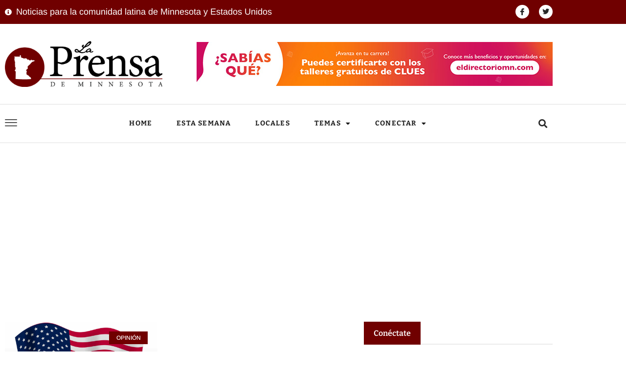

--- FILE ---
content_type: text/html; charset=UTF-8
request_url: https://laprensademn.com/2023/04/12/
body_size: 25051
content:
<!doctype html>
<html lang="en-US">
<head>
	<meta charset="UTF-8">
	<meta name="viewport" content="width=device-width, initial-scale=1">
	<link rel="profile" href="https://gmpg.org/xfn/11">
	<title>April 12, 2023 &#8211; La Prensa de Minnesota</title>
<meta name='robots' content='max-image-preview:large' />
<link rel="alternate" type="application/rss+xml" title="La Prensa de Minnesota &raquo; Feed" href="https://laprensademn.com/feed/" />
<link rel="alternate" type="application/rss+xml" title="La Prensa de Minnesota &raquo; Comments Feed" href="https://laprensademn.com/comments/feed/" />
<style id='wp-img-auto-sizes-contain-inline-css'>
img:is([sizes=auto i],[sizes^="auto," i]){contain-intrinsic-size:3000px 1500px}
/*# sourceURL=wp-img-auto-sizes-contain-inline-css */
</style>
<style id='wp-emoji-styles-inline-css'>

	img.wp-smiley, img.emoji {
		display: inline !important;
		border: none !important;
		box-shadow: none !important;
		height: 1em !important;
		width: 1em !important;
		margin: 0 0.07em !important;
		vertical-align: -0.1em !important;
		background: none !important;
		padding: 0 !important;
	}
/*# sourceURL=wp-emoji-styles-inline-css */
</style>
<link rel='stylesheet' id='wp-block-library-css' href='https://laprensademn.com/wp-includes/css/dist/block-library/style.min.css?ver=6.9' media='all' />
<style id='global-styles-inline-css'>
:root{--wp--preset--aspect-ratio--square: 1;--wp--preset--aspect-ratio--4-3: 4/3;--wp--preset--aspect-ratio--3-4: 3/4;--wp--preset--aspect-ratio--3-2: 3/2;--wp--preset--aspect-ratio--2-3: 2/3;--wp--preset--aspect-ratio--16-9: 16/9;--wp--preset--aspect-ratio--9-16: 9/16;--wp--preset--color--black: #000000;--wp--preset--color--cyan-bluish-gray: #abb8c3;--wp--preset--color--white: #ffffff;--wp--preset--color--pale-pink: #f78da7;--wp--preset--color--vivid-red: #cf2e2e;--wp--preset--color--luminous-vivid-orange: #ff6900;--wp--preset--color--luminous-vivid-amber: #fcb900;--wp--preset--color--light-green-cyan: #7bdcb5;--wp--preset--color--vivid-green-cyan: #00d084;--wp--preset--color--pale-cyan-blue: #8ed1fc;--wp--preset--color--vivid-cyan-blue: #0693e3;--wp--preset--color--vivid-purple: #9b51e0;--wp--preset--gradient--vivid-cyan-blue-to-vivid-purple: linear-gradient(135deg,rgb(6,147,227) 0%,rgb(155,81,224) 100%);--wp--preset--gradient--light-green-cyan-to-vivid-green-cyan: linear-gradient(135deg,rgb(122,220,180) 0%,rgb(0,208,130) 100%);--wp--preset--gradient--luminous-vivid-amber-to-luminous-vivid-orange: linear-gradient(135deg,rgb(252,185,0) 0%,rgb(255,105,0) 100%);--wp--preset--gradient--luminous-vivid-orange-to-vivid-red: linear-gradient(135deg,rgb(255,105,0) 0%,rgb(207,46,46) 100%);--wp--preset--gradient--very-light-gray-to-cyan-bluish-gray: linear-gradient(135deg,rgb(238,238,238) 0%,rgb(169,184,195) 100%);--wp--preset--gradient--cool-to-warm-spectrum: linear-gradient(135deg,rgb(74,234,220) 0%,rgb(151,120,209) 20%,rgb(207,42,186) 40%,rgb(238,44,130) 60%,rgb(251,105,98) 80%,rgb(254,248,76) 100%);--wp--preset--gradient--blush-light-purple: linear-gradient(135deg,rgb(255,206,236) 0%,rgb(152,150,240) 100%);--wp--preset--gradient--blush-bordeaux: linear-gradient(135deg,rgb(254,205,165) 0%,rgb(254,45,45) 50%,rgb(107,0,62) 100%);--wp--preset--gradient--luminous-dusk: linear-gradient(135deg,rgb(255,203,112) 0%,rgb(199,81,192) 50%,rgb(65,88,208) 100%);--wp--preset--gradient--pale-ocean: linear-gradient(135deg,rgb(255,245,203) 0%,rgb(182,227,212) 50%,rgb(51,167,181) 100%);--wp--preset--gradient--electric-grass: linear-gradient(135deg,rgb(202,248,128) 0%,rgb(113,206,126) 100%);--wp--preset--gradient--midnight: linear-gradient(135deg,rgb(2,3,129) 0%,rgb(40,116,252) 100%);--wp--preset--font-size--small: 13px;--wp--preset--font-size--medium: 20px;--wp--preset--font-size--large: 36px;--wp--preset--font-size--x-large: 42px;--wp--preset--spacing--20: 0.44rem;--wp--preset--spacing--30: 0.67rem;--wp--preset--spacing--40: 1rem;--wp--preset--spacing--50: 1.5rem;--wp--preset--spacing--60: 2.25rem;--wp--preset--spacing--70: 3.38rem;--wp--preset--spacing--80: 5.06rem;--wp--preset--shadow--natural: 6px 6px 9px rgba(0, 0, 0, 0.2);--wp--preset--shadow--deep: 12px 12px 50px rgba(0, 0, 0, 0.4);--wp--preset--shadow--sharp: 6px 6px 0px rgba(0, 0, 0, 0.2);--wp--preset--shadow--outlined: 6px 6px 0px -3px rgb(255, 255, 255), 6px 6px rgb(0, 0, 0);--wp--preset--shadow--crisp: 6px 6px 0px rgb(0, 0, 0);}:root { --wp--style--global--content-size: 800px;--wp--style--global--wide-size: 1200px; }:where(body) { margin: 0; }.wp-site-blocks > .alignleft { float: left; margin-right: 2em; }.wp-site-blocks > .alignright { float: right; margin-left: 2em; }.wp-site-blocks > .aligncenter { justify-content: center; margin-left: auto; margin-right: auto; }:where(.wp-site-blocks) > * { margin-block-start: 24px; margin-block-end: 0; }:where(.wp-site-blocks) > :first-child { margin-block-start: 0; }:where(.wp-site-blocks) > :last-child { margin-block-end: 0; }:root { --wp--style--block-gap: 24px; }:root :where(.is-layout-flow) > :first-child{margin-block-start: 0;}:root :where(.is-layout-flow) > :last-child{margin-block-end: 0;}:root :where(.is-layout-flow) > *{margin-block-start: 24px;margin-block-end: 0;}:root :where(.is-layout-constrained) > :first-child{margin-block-start: 0;}:root :where(.is-layout-constrained) > :last-child{margin-block-end: 0;}:root :where(.is-layout-constrained) > *{margin-block-start: 24px;margin-block-end: 0;}:root :where(.is-layout-flex){gap: 24px;}:root :where(.is-layout-grid){gap: 24px;}.is-layout-flow > .alignleft{float: left;margin-inline-start: 0;margin-inline-end: 2em;}.is-layout-flow > .alignright{float: right;margin-inline-start: 2em;margin-inline-end: 0;}.is-layout-flow > .aligncenter{margin-left: auto !important;margin-right: auto !important;}.is-layout-constrained > .alignleft{float: left;margin-inline-start: 0;margin-inline-end: 2em;}.is-layout-constrained > .alignright{float: right;margin-inline-start: 2em;margin-inline-end: 0;}.is-layout-constrained > .aligncenter{margin-left: auto !important;margin-right: auto !important;}.is-layout-constrained > :where(:not(.alignleft):not(.alignright):not(.alignfull)){max-width: var(--wp--style--global--content-size);margin-left: auto !important;margin-right: auto !important;}.is-layout-constrained > .alignwide{max-width: var(--wp--style--global--wide-size);}body .is-layout-flex{display: flex;}.is-layout-flex{flex-wrap: wrap;align-items: center;}.is-layout-flex > :is(*, div){margin: 0;}body .is-layout-grid{display: grid;}.is-layout-grid > :is(*, div){margin: 0;}body{padding-top: 0px;padding-right: 0px;padding-bottom: 0px;padding-left: 0px;}a:where(:not(.wp-element-button)){text-decoration: underline;}:root :where(.wp-element-button, .wp-block-button__link){background-color: #32373c;border-width: 0;color: #fff;font-family: inherit;font-size: inherit;font-style: inherit;font-weight: inherit;letter-spacing: inherit;line-height: inherit;padding-top: calc(0.667em + 2px);padding-right: calc(1.333em + 2px);padding-bottom: calc(0.667em + 2px);padding-left: calc(1.333em + 2px);text-decoration: none;text-transform: inherit;}.has-black-color{color: var(--wp--preset--color--black) !important;}.has-cyan-bluish-gray-color{color: var(--wp--preset--color--cyan-bluish-gray) !important;}.has-white-color{color: var(--wp--preset--color--white) !important;}.has-pale-pink-color{color: var(--wp--preset--color--pale-pink) !important;}.has-vivid-red-color{color: var(--wp--preset--color--vivid-red) !important;}.has-luminous-vivid-orange-color{color: var(--wp--preset--color--luminous-vivid-orange) !important;}.has-luminous-vivid-amber-color{color: var(--wp--preset--color--luminous-vivid-amber) !important;}.has-light-green-cyan-color{color: var(--wp--preset--color--light-green-cyan) !important;}.has-vivid-green-cyan-color{color: var(--wp--preset--color--vivid-green-cyan) !important;}.has-pale-cyan-blue-color{color: var(--wp--preset--color--pale-cyan-blue) !important;}.has-vivid-cyan-blue-color{color: var(--wp--preset--color--vivid-cyan-blue) !important;}.has-vivid-purple-color{color: var(--wp--preset--color--vivid-purple) !important;}.has-black-background-color{background-color: var(--wp--preset--color--black) !important;}.has-cyan-bluish-gray-background-color{background-color: var(--wp--preset--color--cyan-bluish-gray) !important;}.has-white-background-color{background-color: var(--wp--preset--color--white) !important;}.has-pale-pink-background-color{background-color: var(--wp--preset--color--pale-pink) !important;}.has-vivid-red-background-color{background-color: var(--wp--preset--color--vivid-red) !important;}.has-luminous-vivid-orange-background-color{background-color: var(--wp--preset--color--luminous-vivid-orange) !important;}.has-luminous-vivid-amber-background-color{background-color: var(--wp--preset--color--luminous-vivid-amber) !important;}.has-light-green-cyan-background-color{background-color: var(--wp--preset--color--light-green-cyan) !important;}.has-vivid-green-cyan-background-color{background-color: var(--wp--preset--color--vivid-green-cyan) !important;}.has-pale-cyan-blue-background-color{background-color: var(--wp--preset--color--pale-cyan-blue) !important;}.has-vivid-cyan-blue-background-color{background-color: var(--wp--preset--color--vivid-cyan-blue) !important;}.has-vivid-purple-background-color{background-color: var(--wp--preset--color--vivid-purple) !important;}.has-black-border-color{border-color: var(--wp--preset--color--black) !important;}.has-cyan-bluish-gray-border-color{border-color: var(--wp--preset--color--cyan-bluish-gray) !important;}.has-white-border-color{border-color: var(--wp--preset--color--white) !important;}.has-pale-pink-border-color{border-color: var(--wp--preset--color--pale-pink) !important;}.has-vivid-red-border-color{border-color: var(--wp--preset--color--vivid-red) !important;}.has-luminous-vivid-orange-border-color{border-color: var(--wp--preset--color--luminous-vivid-orange) !important;}.has-luminous-vivid-amber-border-color{border-color: var(--wp--preset--color--luminous-vivid-amber) !important;}.has-light-green-cyan-border-color{border-color: var(--wp--preset--color--light-green-cyan) !important;}.has-vivid-green-cyan-border-color{border-color: var(--wp--preset--color--vivid-green-cyan) !important;}.has-pale-cyan-blue-border-color{border-color: var(--wp--preset--color--pale-cyan-blue) !important;}.has-vivid-cyan-blue-border-color{border-color: var(--wp--preset--color--vivid-cyan-blue) !important;}.has-vivid-purple-border-color{border-color: var(--wp--preset--color--vivid-purple) !important;}.has-vivid-cyan-blue-to-vivid-purple-gradient-background{background: var(--wp--preset--gradient--vivid-cyan-blue-to-vivid-purple) !important;}.has-light-green-cyan-to-vivid-green-cyan-gradient-background{background: var(--wp--preset--gradient--light-green-cyan-to-vivid-green-cyan) !important;}.has-luminous-vivid-amber-to-luminous-vivid-orange-gradient-background{background: var(--wp--preset--gradient--luminous-vivid-amber-to-luminous-vivid-orange) !important;}.has-luminous-vivid-orange-to-vivid-red-gradient-background{background: var(--wp--preset--gradient--luminous-vivid-orange-to-vivid-red) !important;}.has-very-light-gray-to-cyan-bluish-gray-gradient-background{background: var(--wp--preset--gradient--very-light-gray-to-cyan-bluish-gray) !important;}.has-cool-to-warm-spectrum-gradient-background{background: var(--wp--preset--gradient--cool-to-warm-spectrum) !important;}.has-blush-light-purple-gradient-background{background: var(--wp--preset--gradient--blush-light-purple) !important;}.has-blush-bordeaux-gradient-background{background: var(--wp--preset--gradient--blush-bordeaux) !important;}.has-luminous-dusk-gradient-background{background: var(--wp--preset--gradient--luminous-dusk) !important;}.has-pale-ocean-gradient-background{background: var(--wp--preset--gradient--pale-ocean) !important;}.has-electric-grass-gradient-background{background: var(--wp--preset--gradient--electric-grass) !important;}.has-midnight-gradient-background{background: var(--wp--preset--gradient--midnight) !important;}.has-small-font-size{font-size: var(--wp--preset--font-size--small) !important;}.has-medium-font-size{font-size: var(--wp--preset--font-size--medium) !important;}.has-large-font-size{font-size: var(--wp--preset--font-size--large) !important;}.has-x-large-font-size{font-size: var(--wp--preset--font-size--x-large) !important;}
:root :where(.wp-block-pullquote){font-size: 1.5em;line-height: 1.6;}
/*# sourceURL=global-styles-inline-css */
</style>
<link rel='stylesheet' id='hello-elementor-css' href='https://laprensademn.com/wp-content/themes/hello-elementor/assets/css/reset.css?ver=3.4.5' media='all' />
<link rel='stylesheet' id='hello-elementor-theme-style-css' href='https://laprensademn.com/wp-content/themes/hello-elementor/assets/css/theme.css?ver=3.4.5' media='all' />
<link rel='stylesheet' id='hello-elementor-header-footer-css' href='https://laprensademn.com/wp-content/themes/hello-elementor/assets/css/header-footer.css?ver=3.4.5' media='all' />
<link rel='stylesheet' id='elementor-frontend-css' href='https://laprensademn.com/wp-content/plugins/elementor/assets/css/frontend.min.css?ver=3.34.0' media='all' />
<link rel='stylesheet' id='elementor-post-11-css' href='https://laprensademn.com/wp-content/uploads/elementor/css/post-11.css?ver=1768895394' media='all' />
<link rel='stylesheet' id='widget-icon-list-css' href='https://laprensademn.com/wp-content/plugins/elementor/assets/css/widget-icon-list.min.css?ver=3.34.0' media='all' />
<link rel='stylesheet' id='e-animation-shrink-css' href='https://laprensademn.com/wp-content/plugins/elementor/assets/lib/animations/styles/e-animation-shrink.min.css?ver=3.34.0' media='all' />
<link rel='stylesheet' id='widget-social-icons-css' href='https://laprensademn.com/wp-content/plugins/elementor/assets/css/widget-social-icons.min.css?ver=3.34.0' media='all' />
<link rel='stylesheet' id='e-apple-webkit-css' href='https://laprensademn.com/wp-content/plugins/elementor/assets/css/conditionals/apple-webkit.min.css?ver=3.34.0' media='all' />
<link rel='stylesheet' id='widget-image-css' href='https://laprensademn.com/wp-content/plugins/elementor/assets/css/widget-image.min.css?ver=3.34.0' media='all' />
<link rel='stylesheet' id='e-sticky-css' href='https://laprensademn.com/wp-content/plugins/elementor-pro/assets/css/modules/sticky.min.css?ver=3.34.0' media='all' />
<link rel='stylesheet' id='widget-nav-menu-css' href='https://laprensademn.com/wp-content/plugins/elementor-pro/assets/css/widget-nav-menu.min.css?ver=3.34.0' media='all' />
<link rel='stylesheet' id='widget-search-form-css' href='https://laprensademn.com/wp-content/plugins/elementor-pro/assets/css/widget-search-form.min.css?ver=3.34.0' media='all' />
<link rel='stylesheet' id='elementor-icons-shared-0-css' href='https://laprensademn.com/wp-content/plugins/elementor/assets/lib/font-awesome/css/fontawesome.min.css?ver=5.15.3' media='all' />
<link rel='stylesheet' id='elementor-icons-fa-solid-css' href='https://laprensademn.com/wp-content/plugins/elementor/assets/lib/font-awesome/css/solid.min.css?ver=5.15.3' media='all' />
<link rel='stylesheet' id='widget-heading-css' href='https://laprensademn.com/wp-content/plugins/elementor/assets/css/widget-heading.min.css?ver=3.34.0' media='all' />
<link rel='stylesheet' id='widget-divider-css' href='https://laprensademn.com/wp-content/plugins/elementor/assets/css/widget-divider.min.css?ver=3.34.0' media='all' />
<link rel='stylesheet' id='widget-posts-css' href='https://laprensademn.com/wp-content/plugins/elementor-pro/assets/css/widget-posts.min.css?ver=3.34.0' media='all' />
<link rel='stylesheet' id='e-shapes-css' href='https://laprensademn.com/wp-content/plugins/elementor/assets/css/conditionals/shapes.min.css?ver=3.34.0' media='all' />
<link rel='stylesheet' id='swiper-css' href='https://laprensademn.com/wp-content/plugins/elementor/assets/lib/swiper/v8/css/swiper.min.css?ver=8.4.5' media='all' />
<link rel='stylesheet' id='e-swiper-css' href='https://laprensademn.com/wp-content/plugins/elementor/assets/css/conditionals/e-swiper.min.css?ver=3.34.0' media='all' />
<link rel='stylesheet' id='e-animation-fadeInUp-css' href='https://laprensademn.com/wp-content/plugins/elementor/assets/lib/animations/styles/fadeInUp.min.css?ver=3.34.0' media='all' />
<link rel='stylesheet' id='e-popup-css' href='https://laprensademn.com/wp-content/plugins/elementor-pro/assets/css/conditionals/popup.min.css?ver=3.34.0' media='all' />
<link rel='stylesheet' id='widget-gallery-css' href='https://laprensademn.com/wp-content/plugins/elementor-pro/assets/css/widget-gallery.min.css?ver=3.34.0' media='all' />
<link rel='stylesheet' id='elementor-gallery-css' href='https://laprensademn.com/wp-content/plugins/elementor/assets/lib/e-gallery/css/e-gallery.min.css?ver=1.2.0' media='all' />
<link rel='stylesheet' id='e-transitions-css' href='https://laprensademn.com/wp-content/plugins/elementor-pro/assets/css/conditionals/transitions.min.css?ver=3.34.0' media='all' />
<link rel='stylesheet' id='e-animation-slideInLeft-css' href='https://laprensademn.com/wp-content/plugins/elementor/assets/lib/animations/styles/slideInLeft.min.css?ver=3.34.0' media='all' />
<link rel='stylesheet' id='elementor-icons-css' href='https://laprensademn.com/wp-content/plugins/elementor/assets/lib/eicons/css/elementor-icons.min.css?ver=5.45.0' media='all' />
<link rel='stylesheet' id='uael-frontend-css' href='https://laprensademn.com/wp-content/plugins/ultimate-elementor/assets/min-css/uael-frontend.min.css?ver=1.42.1' media='all' />
<link rel='stylesheet' id='uael-teammember-social-icons-css' href='https://laprensademn.com/wp-content/plugins/elementor/assets/css/widget-social-icons.min.css?ver=3.24.0' media='all' />
<link rel='stylesheet' id='uael-social-share-icons-brands-css' href='https://laprensademn.com/wp-content/plugins/elementor/assets/lib/font-awesome/css/brands.css?ver=5.15.3' media='all' />
<link rel='stylesheet' id='uael-social-share-icons-fontawesome-css' href='https://laprensademn.com/wp-content/plugins/elementor/assets/lib/font-awesome/css/fontawesome.css?ver=5.15.3' media='all' />
<link rel='stylesheet' id='uael-nav-menu-icons-css' href='https://laprensademn.com/wp-content/plugins/elementor/assets/lib/font-awesome/css/solid.css?ver=5.15.3' media='all' />
<link rel='stylesheet' id='elementor-post-131-css' href='https://laprensademn.com/wp-content/uploads/elementor/css/post-131.css?ver=1768895395' media='all' />
<link rel='stylesheet' id='elementor-post-126-css' href='https://laprensademn.com/wp-content/uploads/elementor/css/post-126.css?ver=1768895395' media='all' />
<link rel='stylesheet' id='elementor-post-37-css' href='https://laprensademn.com/wp-content/uploads/elementor/css/post-37.css?ver=1768895407' media='all' />
<link rel='stylesheet' id='elementor-post-63-css' href='https://laprensademn.com/wp-content/uploads/elementor/css/post-63.css?ver=1768895395' media='all' />
<link rel='stylesheet' id='elementor-post-53-css' href='https://laprensademn.com/wp-content/uploads/elementor/css/post-53.css?ver=1768895395' media='all' />
<link rel='stylesheet' id='elementor-post-43-css' href='https://laprensademn.com/wp-content/uploads/elementor/css/post-43.css?ver=1768895395' media='all' />
<link rel='stylesheet' id='ekit-widget-styles-css' href='https://laprensademn.com/wp-content/plugins/elementskit-lite/widgets/init/assets/css/widget-styles.css?ver=3.7.8' media='all' />
<link rel='stylesheet' id='ekit-responsive-css' href='https://laprensademn.com/wp-content/plugins/elementskit-lite/widgets/init/assets/css/responsive.css?ver=3.7.8' media='all' />
<link rel='stylesheet' id='elementor-gf-local-bitter-css' href='https://laprensademn.com/wp-content/uploads/elementor/google-fonts/css/bitter.css?ver=1747177329' media='all' />
<link rel='stylesheet' id='elementor-gf-local-arimo-css' href='https://laprensademn.com/wp-content/uploads/elementor/google-fonts/css/arimo.css?ver=1747177339' media='all' />
<link rel='stylesheet' id='elementor-gf-local-barlow-css' href='https://laprensademn.com/wp-content/uploads/elementor/google-fonts/css/barlow.css?ver=1747177352' media='all' />
<link rel='stylesheet' id='elementor-gf-local-hindvadodara-css' href='https://laprensademn.com/wp-content/uploads/elementor/google-fonts/css/hindvadodara.css?ver=1747177354' media='all' />
<link rel='stylesheet' id='elementor-icons-ekiticons-css' href='https://laprensademn.com/wp-content/plugins/elementskit-lite/modules/elementskit-icon-pack/assets/css/ekiticons.css?ver=3.7.8' media='all' />
<link rel='stylesheet' id='elementor-icons-fa-brands-css' href='https://laprensademn.com/wp-content/plugins/elementor/assets/lib/font-awesome/css/brands.min.css?ver=5.15.3' media='all' />
<script src="https://laprensademn.com/wp-includes/js/jquery/jquery.min.js?ver=3.7.1" id="jquery-core-js"></script>
<script src="https://laprensademn.com/wp-includes/js/jquery/jquery-migrate.min.js?ver=3.4.1" id="jquery-migrate-js"></script>
<link rel="https://api.w.org/" href="https://laprensademn.com/wp-json/" /><link rel="EditURI" type="application/rsd+xml" title="RSD" href="https://laprensademn.com/xmlrpc.php?rsd" />
<meta name="generator" content="WordPress 6.9" />
<meta name="generator" content="Elementor 3.34.0; features: additional_custom_breakpoints; settings: css_print_method-external, google_font-enabled, font_display-auto">
<!-- Global site tag (gtag.js) - Google Analytics -->
<script async src="https://www.googletagmanager.com/gtag/js?id=UA-25497288-7"></script>
<script>
  window.dataLayer = window.dataLayer || [];
  function gtag(){dataLayer.push(arguments);}
  gtag('js', new Date());

  gtag('config', 'UA-25497288-7');
</script>
			<style>
				.e-con.e-parent:nth-of-type(n+4):not(.e-lazyloaded):not(.e-no-lazyload),
				.e-con.e-parent:nth-of-type(n+4):not(.e-lazyloaded):not(.e-no-lazyload) * {
					background-image: none !important;
				}
				@media screen and (max-height: 1024px) {
					.e-con.e-parent:nth-of-type(n+3):not(.e-lazyloaded):not(.e-no-lazyload),
					.e-con.e-parent:nth-of-type(n+3):not(.e-lazyloaded):not(.e-no-lazyload) * {
						background-image: none !important;
					}
				}
				@media screen and (max-height: 640px) {
					.e-con.e-parent:nth-of-type(n+2):not(.e-lazyloaded):not(.e-no-lazyload),
					.e-con.e-parent:nth-of-type(n+2):not(.e-lazyloaded):not(.e-no-lazyload) * {
						background-image: none !important;
					}
				}
			</style>
			<link rel="icon" href="https://laprensademn.com/wp-content/uploads/2022/08/cropped-fav-icon-32x32.png" sizes="32x32" />
<link rel="icon" href="https://laprensademn.com/wp-content/uploads/2022/08/cropped-fav-icon-192x192.png" sizes="192x192" />
<link rel="apple-touch-icon" href="https://laprensademn.com/wp-content/uploads/2022/08/cropped-fav-icon-180x180.png" />
<meta name="msapplication-TileImage" content="https://laprensademn.com/wp-content/uploads/2022/08/cropped-fav-icon-270x270.png" />
</head>
<body class="archive date wp-custom-logo wp-embed-responsive wp-theme-hello-elementor hello-elementor-default elementor-page-37 elementor-default elementor-template-full-width elementor-kit-11">


<a class="skip-link screen-reader-text" href="#content">Skip to content</a>

		<header data-elementor-type="header" data-elementor-id="131" class="elementor elementor-131 elementor-location-header" data-elementor-post-type="elementor_library">
					<section class="elementor-section elementor-top-section elementor-element elementor-element-5acd76e3 elementor-section-content-middle elementor-hidden-phone elementor-section-boxed elementor-section-height-default elementor-section-height-default" data-id="5acd76e3" data-element_type="section" data-settings="{&quot;background_background&quot;:&quot;classic&quot;}">
						<div class="elementor-container elementor-column-gap-default">
					<div class="elementor-column elementor-col-50 elementor-top-column elementor-element elementor-element-47cda99b" data-id="47cda99b" data-element_type="column">
			<div class="elementor-widget-wrap elementor-element-populated">
						<div class="elementor-element elementor-element-9e6a476 elementor-icon-list--layout-inline elementor-list-item-link-full_width elementor-widget elementor-widget-icon-list" data-id="9e6a476" data-element_type="widget" data-widget_type="icon-list.default">
				<div class="elementor-widget-container">
							<ul class="elementor-icon-list-items elementor-inline-items">
							<li class="elementor-icon-list-item elementor-inline-item">
											<span class="elementor-icon-list-icon">
							<i aria-hidden="true" class="fas fa-info-circle"></i>						</span>
										<span class="elementor-icon-list-text">Noticias para la comunidad latina de Minnesota y Estados Unidos</span>
									</li>
						</ul>
						</div>
				</div>
					</div>
		</div>
				<div class="elementor-column elementor-col-50 elementor-top-column elementor-element elementor-element-3fc4d89c" data-id="3fc4d89c" data-element_type="column">
			<div class="elementor-widget-wrap elementor-element-populated">
						<div class="elementor-element elementor-element-27c955f6 elementor-shape-circle e-grid-align-right elementor-grid-0 elementor-widget elementor-widget-social-icons" data-id="27c955f6" data-element_type="widget" data-widget_type="social-icons.default">
				<div class="elementor-widget-container">
							<div class="elementor-social-icons-wrapper elementor-grid" role="list">
							<span class="elementor-grid-item" role="listitem">
					<a class="elementor-icon elementor-social-icon elementor-social-icon-icon-facebook elementor-animation-shrink elementor-repeater-item-3c70127" href="https://www.facebook.com/LaPrensadeMN" target="_blank">
						<span class="elementor-screen-only">Icon-facebook</span>
						<i aria-hidden="true" class="icon icon-facebook"></i>					</a>
				</span>
							<span class="elementor-grid-item" role="listitem">
					<a class="elementor-icon elementor-social-icon elementor-social-icon-twitter elementor-animation-shrink elementor-repeater-item-9dcfdb5" href="https://twitter.com/LCNMedia" target="_blank">
						<span class="elementor-screen-only">Twitter</span>
						<i aria-hidden="true" class="fab fa-twitter"></i>					</a>
				</span>
					</div>
						</div>
				</div>
					</div>
		</div>
					</div>
		</section>
				<section class="elementor-section elementor-top-section elementor-element elementor-element-17b6c989 elementor-section-content-middle elementor-hidden-phone elementor-section-boxed elementor-section-height-default elementor-section-height-default" data-id="17b6c989" data-element_type="section" data-settings="{&quot;background_background&quot;:&quot;classic&quot;,&quot;sticky&quot;:&quot;top&quot;,&quot;sticky_on&quot;:[],&quot;sticky_offset&quot;:0,&quot;sticky_effects_offset&quot;:0,&quot;sticky_anchor_link_offset&quot;:0}">
						<div class="elementor-container elementor-column-gap-default">
					<div class="elementor-column elementor-col-50 elementor-top-column elementor-element elementor-element-48ab4298 elementor-hidden-tablet elementor-hidden-mobile" data-id="48ab4298" data-element_type="column">
			<div class="elementor-widget-wrap elementor-element-populated">
						<div class="elementor-element elementor-element-2fdcd9c8 elementor-widget elementor-widget-image" data-id="2fdcd9c8" data-element_type="widget" data-widget_type="image.default">
				<div class="elementor-widget-container">
																<a href="https://laprensademn.com/">
							<img fetchpriority="high" width="850" height="247" src="https://laprensademn.com/wp-content/uploads/2022/08/La-Prensa-de-Minnesota-Logo.png" class="attachment-full size-full wp-image-307" alt="" srcset="https://laprensademn.com/wp-content/uploads/2022/08/La-Prensa-de-Minnesota-Logo.png 850w, https://laprensademn.com/wp-content/uploads/2022/08/La-Prensa-de-Minnesota-Logo-300x87.png 300w, https://laprensademn.com/wp-content/uploads/2022/08/La-Prensa-de-Minnesota-Logo-768x223.png 768w" sizes="(max-width: 850px) 100vw, 850px" />								</a>
															</div>
				</div>
					</div>
		</div>
				<div class="elementor-column elementor-col-50 elementor-top-column elementor-element elementor-element-47e0c907" data-id="47e0c907" data-element_type="column">
			<div class="elementor-widget-wrap elementor-element-populated">
						<div class="elementor-element elementor-element-c31f3e7 elementor-widget elementor-widget-global elementor-global-82 elementor-widget-image" data-id="c31f3e7" data-element_type="widget" data-widget_type="image.default">
				<div class="elementor-widget-container">
																<a href="http://eldirectoriomn.com/" target="_blank">
							<img width="728" height="90" src="https://laprensademn.com/wp-content/uploads/2022/08/El-Directorio.jpg" class="attachment-large size-large wp-image-18537" alt="" srcset="https://laprensademn.com/wp-content/uploads/2022/08/El-Directorio.jpg 728w, https://laprensademn.com/wp-content/uploads/2022/08/El-Directorio-300x37.jpg 300w" sizes="(max-width: 728px) 100vw, 728px" />								</a>
															</div>
				</div>
					</div>
		</div>
					</div>
		</section>
				<section class="elementor-section elementor-top-section elementor-element elementor-element-7bb49d08 elementor-section-content-middle elementor-hidden-tablet elementor-hidden-phone elementor-section-boxed elementor-section-height-default elementor-section-height-default" data-id="7bb49d08" data-element_type="section" data-settings="{&quot;background_background&quot;:&quot;classic&quot;,&quot;sticky&quot;:&quot;top&quot;,&quot;sticky_on&quot;:[&quot;desktop&quot;],&quot;sticky_offset&quot;:0,&quot;sticky_effects_offset&quot;:0,&quot;sticky_anchor_link_offset&quot;:0}">
						<div class="elementor-container elementor-column-gap-default">
					<div class="elementor-column elementor-col-33 elementor-top-column elementor-element elementor-element-44b845d6" data-id="44b845d6" data-element_type="column">
			<div class="elementor-widget-wrap elementor-element-populated">
						<div class="elementor-element elementor-element-2cf6e0d1 elementor-view-default elementor-widget elementor-widget-icon" data-id="2cf6e0d1" data-element_type="widget" data-widget_type="icon.default">
				<div class="elementor-widget-container">
							<div class="elementor-icon-wrapper">
			<a class="elementor-icon" href="#elementor-action%3Aaction%3Dpopup%3Aopen%26settings%3DeyJpZCI6NDMsInRvZ2dsZSI6ZmFsc2V9">
			<i aria-hidden="true" class="icon icon-options"></i>			</a>
		</div>
						</div>
				</div>
					</div>
		</div>
				<div class="elementor-column elementor-col-33 elementor-top-column elementor-element elementor-element-6cc61721" data-id="6cc61721" data-element_type="column">
			<div class="elementor-widget-wrap elementor-element-populated">
						<div class="elementor-element elementor-element-51097805 elementor-nav-menu__align-center elementor-nav-menu--dropdown-tablet elementor-nav-menu__text-align-aside elementor-nav-menu--toggle elementor-nav-menu--burger elementor-widget elementor-widget-nav-menu" data-id="51097805" data-element_type="widget" data-settings="{&quot;layout&quot;:&quot;horizontal&quot;,&quot;submenu_icon&quot;:{&quot;value&quot;:&quot;&lt;i class=\&quot;fas fa-caret-down\&quot; aria-hidden=\&quot;true\&quot;&gt;&lt;\/i&gt;&quot;,&quot;library&quot;:&quot;fa-solid&quot;},&quot;toggle&quot;:&quot;burger&quot;}" data-widget_type="nav-menu.default">
				<div class="elementor-widget-container">
								<nav aria-label="Menu" class="elementor-nav-menu--main elementor-nav-menu__container elementor-nav-menu--layout-horizontal e--pointer-underline e--animation-fade">
				<ul id="menu-1-51097805" class="elementor-nav-menu"><li class="menu-item menu-item-type-post_type menu-item-object-page menu-item-home menu-item-238"><a href="https://laprensademn.com/" class="elementor-item">Home</a></li>
<li class="menu-item menu-item-type-post_type menu-item-object-page menu-item-246"><a href="https://laprensademn.com/esta-semana/" class="elementor-item">Esta semana</a></li>
<li class="menu-item menu-item-type-post_type menu-item-object-page menu-item-250"><a href="https://laprensademn.com/locales/" class="elementor-item">Locales</a></li>
<li class="menu-item menu-item-type-custom menu-item-object-custom menu-item-has-children menu-item-239"><a href="#" class="elementor-item elementor-item-anchor">Temas</a>
<ul class="sub-menu elementor-nav-menu--dropdown">
	<li class="menu-item menu-item-type-post_type menu-item-object-page menu-item-248"><a href="https://laprensademn.com/opinion/" class="elementor-sub-item">Opinión</a></li>
	<li class="menu-item menu-item-type-post_type menu-item-object-page menu-item-15507"><a href="https://laprensademn.com/nacionales/" class="elementor-sub-item">Nacionales</a></li>
	<li class="menu-item menu-item-type-post_type menu-item-object-page menu-item-249"><a href="https://laprensademn.com/mexico/" class="elementor-sub-item">México</a></li>
	<li class="menu-item menu-item-type-post_type menu-item-object-page menu-item-247"><a href="https://laprensademn.com/mundo/" class="elementor-sub-item">Mundo</a></li>
</ul>
</li>
<li class="menu-item menu-item-type-custom menu-item-object-custom menu-item-has-children menu-item-244"><a href="#" class="elementor-item elementor-item-anchor">Conectar</a>
<ul class="sub-menu elementor-nav-menu--dropdown">
	<li class="menu-item menu-item-type-post_type menu-item-object-page menu-item-241"><a href="https://laprensademn.com/contacto/" class="elementor-sub-item">Contacto</a></li>
	<li class="menu-item menu-item-type-post_type menu-item-object-page menu-item-242"><a href="https://laprensademn.com/anunciate/" class="elementor-sub-item">Anúnciate</a></li>
	<li class="menu-item menu-item-type-post_type menu-item-object-page menu-item-243"><a href="https://laprensademn.com/quienes-somos/" class="elementor-sub-item">Quiénes somos</a></li>
</ul>
</li>
</ul>			</nav>
					<div class="elementor-menu-toggle" role="button" tabindex="0" aria-label="Menu Toggle" aria-expanded="false">
			<i aria-hidden="true" role="presentation" class="elementor-menu-toggle__icon--open eicon-menu-bar"></i><i aria-hidden="true" role="presentation" class="elementor-menu-toggle__icon--close eicon-close"></i>		</div>
					<nav class="elementor-nav-menu--dropdown elementor-nav-menu__container" aria-hidden="true">
				<ul id="menu-2-51097805" class="elementor-nav-menu"><li class="menu-item menu-item-type-post_type menu-item-object-page menu-item-home menu-item-238"><a href="https://laprensademn.com/" class="elementor-item" tabindex="-1">Home</a></li>
<li class="menu-item menu-item-type-post_type menu-item-object-page menu-item-246"><a href="https://laprensademn.com/esta-semana/" class="elementor-item" tabindex="-1">Esta semana</a></li>
<li class="menu-item menu-item-type-post_type menu-item-object-page menu-item-250"><a href="https://laprensademn.com/locales/" class="elementor-item" tabindex="-1">Locales</a></li>
<li class="menu-item menu-item-type-custom menu-item-object-custom menu-item-has-children menu-item-239"><a href="#" class="elementor-item elementor-item-anchor" tabindex="-1">Temas</a>
<ul class="sub-menu elementor-nav-menu--dropdown">
	<li class="menu-item menu-item-type-post_type menu-item-object-page menu-item-248"><a href="https://laprensademn.com/opinion/" class="elementor-sub-item" tabindex="-1">Opinión</a></li>
	<li class="menu-item menu-item-type-post_type menu-item-object-page menu-item-15507"><a href="https://laprensademn.com/nacionales/" class="elementor-sub-item" tabindex="-1">Nacionales</a></li>
	<li class="menu-item menu-item-type-post_type menu-item-object-page menu-item-249"><a href="https://laprensademn.com/mexico/" class="elementor-sub-item" tabindex="-1">México</a></li>
	<li class="menu-item menu-item-type-post_type menu-item-object-page menu-item-247"><a href="https://laprensademn.com/mundo/" class="elementor-sub-item" tabindex="-1">Mundo</a></li>
</ul>
</li>
<li class="menu-item menu-item-type-custom menu-item-object-custom menu-item-has-children menu-item-244"><a href="#" class="elementor-item elementor-item-anchor" tabindex="-1">Conectar</a>
<ul class="sub-menu elementor-nav-menu--dropdown">
	<li class="menu-item menu-item-type-post_type menu-item-object-page menu-item-241"><a href="https://laprensademn.com/contacto/" class="elementor-sub-item" tabindex="-1">Contacto</a></li>
	<li class="menu-item menu-item-type-post_type menu-item-object-page menu-item-242"><a href="https://laprensademn.com/anunciate/" class="elementor-sub-item" tabindex="-1">Anúnciate</a></li>
	<li class="menu-item menu-item-type-post_type menu-item-object-page menu-item-243"><a href="https://laprensademn.com/quienes-somos/" class="elementor-sub-item" tabindex="-1">Quiénes somos</a></li>
</ul>
</li>
</ul>			</nav>
						</div>
				</div>
					</div>
		</div>
				<div class="elementor-column elementor-col-33 elementor-top-column elementor-element elementor-element-2baa0d04" data-id="2baa0d04" data-element_type="column">
			<div class="elementor-widget-wrap elementor-element-populated">
						<div class="elementor-element elementor-element-7f083191 elementor-search-form--skin-full_screen elementor-widget elementor-widget-search-form" data-id="7f083191" data-element_type="widget" data-settings="{&quot;skin&quot;:&quot;full_screen&quot;}" data-widget_type="search-form.default">
				<div class="elementor-widget-container">
							<search role="search">
			<form class="elementor-search-form" action="https://laprensademn.com" method="get">
												<div class="elementor-search-form__toggle" role="button" tabindex="0" aria-label="Search">
					<i aria-hidden="true" class="fas fa-search"></i>				</div>
								<div class="elementor-search-form__container">
					<label class="elementor-screen-only" for="elementor-search-form-7f083191">Search</label>

					
					<input id="elementor-search-form-7f083191" placeholder="" class="elementor-search-form__input" type="search" name="s" value="">
					
					
										<div class="dialog-lightbox-close-button dialog-close-button" role="button" tabindex="0" aria-label="Close this search box.">
						<i aria-hidden="true" class="eicon-close"></i>					</div>
									</div>
			</form>
		</search>
						</div>
				</div>
					</div>
		</div>
					</div>
		</section>
				<section class="elementor-section elementor-top-section elementor-element elementor-element-8c9b84d elementor-section-content-middle elementor-hidden-desktop elementor-section-boxed elementor-section-height-default elementor-section-height-default" data-id="8c9b84d" data-element_type="section" data-settings="{&quot;background_background&quot;:&quot;classic&quot;,&quot;sticky&quot;:&quot;top&quot;,&quot;sticky_on&quot;:[&quot;tablet&quot;,&quot;mobile&quot;],&quot;sticky_offset&quot;:0,&quot;sticky_effects_offset&quot;:0,&quot;sticky_anchor_link_offset&quot;:0}">
						<div class="elementor-container elementor-column-gap-default">
					<div class="elementor-column elementor-col-25 elementor-top-column elementor-element elementor-element-47f6cd43 elementor-hidden-tablet elementor-hidden-phone" data-id="47f6cd43" data-element_type="column">
			<div class="elementor-widget-wrap elementor-element-populated">
						<div class="elementor-element elementor-element-35f603a9 elementor-view-default elementor-widget elementor-widget-icon" data-id="35f603a9" data-element_type="widget" data-widget_type="icon.default">
				<div class="elementor-widget-container">
							<div class="elementor-icon-wrapper">
			<div class="elementor-icon">
			<i aria-hidden="true" class="icon icon-options"></i>			</div>
		</div>
						</div>
				</div>
					</div>
		</div>
				<div class="elementor-column elementor-col-25 elementor-top-column elementor-element elementor-element-50dcc443" data-id="50dcc443" data-element_type="column">
			<div class="elementor-widget-wrap elementor-element-populated">
						<div class="elementor-element elementor-element-7b158095 elementor-nav-menu__align-start elementor-nav-menu--stretch elementor-nav-menu--dropdown-tablet elementor-nav-menu__text-align-aside elementor-nav-menu--toggle elementor-nav-menu--burger elementor-widget elementor-widget-nav-menu" data-id="7b158095" data-element_type="widget" data-settings="{&quot;full_width&quot;:&quot;stretch&quot;,&quot;layout&quot;:&quot;horizontal&quot;,&quot;submenu_icon&quot;:{&quot;value&quot;:&quot;&lt;i class=\&quot;fas fa-caret-down\&quot; aria-hidden=\&quot;true\&quot;&gt;&lt;\/i&gt;&quot;,&quot;library&quot;:&quot;fa-solid&quot;},&quot;toggle&quot;:&quot;burger&quot;}" data-widget_type="nav-menu.default">
				<div class="elementor-widget-container">
								<nav aria-label="Menu" class="elementor-nav-menu--main elementor-nav-menu__container elementor-nav-menu--layout-horizontal e--pointer-underline e--animation-fade">
				<ul id="menu-1-7b158095" class="elementor-nav-menu"><li class="menu-item menu-item-type-post_type menu-item-object-page menu-item-home menu-item-238"><a href="https://laprensademn.com/" class="elementor-item">Home</a></li>
<li class="menu-item menu-item-type-post_type menu-item-object-page menu-item-246"><a href="https://laprensademn.com/esta-semana/" class="elementor-item">Esta semana</a></li>
<li class="menu-item menu-item-type-post_type menu-item-object-page menu-item-250"><a href="https://laprensademn.com/locales/" class="elementor-item">Locales</a></li>
<li class="menu-item menu-item-type-custom menu-item-object-custom menu-item-has-children menu-item-239"><a href="#" class="elementor-item elementor-item-anchor">Temas</a>
<ul class="sub-menu elementor-nav-menu--dropdown">
	<li class="menu-item menu-item-type-post_type menu-item-object-page menu-item-248"><a href="https://laprensademn.com/opinion/" class="elementor-sub-item">Opinión</a></li>
	<li class="menu-item menu-item-type-post_type menu-item-object-page menu-item-15507"><a href="https://laprensademn.com/nacionales/" class="elementor-sub-item">Nacionales</a></li>
	<li class="menu-item menu-item-type-post_type menu-item-object-page menu-item-249"><a href="https://laprensademn.com/mexico/" class="elementor-sub-item">México</a></li>
	<li class="menu-item menu-item-type-post_type menu-item-object-page menu-item-247"><a href="https://laprensademn.com/mundo/" class="elementor-sub-item">Mundo</a></li>
</ul>
</li>
<li class="menu-item menu-item-type-custom menu-item-object-custom menu-item-has-children menu-item-244"><a href="#" class="elementor-item elementor-item-anchor">Conectar</a>
<ul class="sub-menu elementor-nav-menu--dropdown">
	<li class="menu-item menu-item-type-post_type menu-item-object-page menu-item-241"><a href="https://laprensademn.com/contacto/" class="elementor-sub-item">Contacto</a></li>
	<li class="menu-item menu-item-type-post_type menu-item-object-page menu-item-242"><a href="https://laprensademn.com/anunciate/" class="elementor-sub-item">Anúnciate</a></li>
	<li class="menu-item menu-item-type-post_type menu-item-object-page menu-item-243"><a href="https://laprensademn.com/quienes-somos/" class="elementor-sub-item">Quiénes somos</a></li>
</ul>
</li>
</ul>			</nav>
					<div class="elementor-menu-toggle" role="button" tabindex="0" aria-label="Menu Toggle" aria-expanded="false">
			<i aria-hidden="true" role="presentation" class="elementor-menu-toggle__icon--open eicon-menu-bar"></i><i aria-hidden="true" role="presentation" class="elementor-menu-toggle__icon--close eicon-close"></i>		</div>
					<nav class="elementor-nav-menu--dropdown elementor-nav-menu__container" aria-hidden="true">
				<ul id="menu-2-7b158095" class="elementor-nav-menu"><li class="menu-item menu-item-type-post_type menu-item-object-page menu-item-home menu-item-238"><a href="https://laprensademn.com/" class="elementor-item" tabindex="-1">Home</a></li>
<li class="menu-item menu-item-type-post_type menu-item-object-page menu-item-246"><a href="https://laprensademn.com/esta-semana/" class="elementor-item" tabindex="-1">Esta semana</a></li>
<li class="menu-item menu-item-type-post_type menu-item-object-page menu-item-250"><a href="https://laprensademn.com/locales/" class="elementor-item" tabindex="-1">Locales</a></li>
<li class="menu-item menu-item-type-custom menu-item-object-custom menu-item-has-children menu-item-239"><a href="#" class="elementor-item elementor-item-anchor" tabindex="-1">Temas</a>
<ul class="sub-menu elementor-nav-menu--dropdown">
	<li class="menu-item menu-item-type-post_type menu-item-object-page menu-item-248"><a href="https://laprensademn.com/opinion/" class="elementor-sub-item" tabindex="-1">Opinión</a></li>
	<li class="menu-item menu-item-type-post_type menu-item-object-page menu-item-15507"><a href="https://laprensademn.com/nacionales/" class="elementor-sub-item" tabindex="-1">Nacionales</a></li>
	<li class="menu-item menu-item-type-post_type menu-item-object-page menu-item-249"><a href="https://laprensademn.com/mexico/" class="elementor-sub-item" tabindex="-1">México</a></li>
	<li class="menu-item menu-item-type-post_type menu-item-object-page menu-item-247"><a href="https://laprensademn.com/mundo/" class="elementor-sub-item" tabindex="-1">Mundo</a></li>
</ul>
</li>
<li class="menu-item menu-item-type-custom menu-item-object-custom menu-item-has-children menu-item-244"><a href="#" class="elementor-item elementor-item-anchor" tabindex="-1">Conectar</a>
<ul class="sub-menu elementor-nav-menu--dropdown">
	<li class="menu-item menu-item-type-post_type menu-item-object-page menu-item-241"><a href="https://laprensademn.com/contacto/" class="elementor-sub-item" tabindex="-1">Contacto</a></li>
	<li class="menu-item menu-item-type-post_type menu-item-object-page menu-item-242"><a href="https://laprensademn.com/anunciate/" class="elementor-sub-item" tabindex="-1">Anúnciate</a></li>
	<li class="menu-item menu-item-type-post_type menu-item-object-page menu-item-243"><a href="https://laprensademn.com/quienes-somos/" class="elementor-sub-item" tabindex="-1">Quiénes somos</a></li>
</ul>
</li>
</ul>			</nav>
						</div>
				</div>
					</div>
		</div>
				<div class="elementor-column elementor-col-25 elementor-top-column elementor-element elementor-element-744ddac0" data-id="744ddac0" data-element_type="column">
			<div class="elementor-widget-wrap elementor-element-populated">
						<div class="elementor-element elementor-element-cae7cd1 elementor-widget elementor-widget-image" data-id="cae7cd1" data-element_type="widget" data-widget_type="image.default">
				<div class="elementor-widget-container">
																<a href="https://laprensademn.com/">
							<img fetchpriority="high" width="850" height="247" src="https://laprensademn.com/wp-content/uploads/2022/08/La-Prensa-de-Minnesota-Logo.png" class="attachment-full size-full wp-image-307" alt="" srcset="https://laprensademn.com/wp-content/uploads/2022/08/La-Prensa-de-Minnesota-Logo.png 850w, https://laprensademn.com/wp-content/uploads/2022/08/La-Prensa-de-Minnesota-Logo-300x87.png 300w, https://laprensademn.com/wp-content/uploads/2022/08/La-Prensa-de-Minnesota-Logo-768x223.png 768w" sizes="(max-width: 850px) 100vw, 850px" />								</a>
															</div>
				</div>
					</div>
		</div>
				<div class="elementor-column elementor-col-25 elementor-top-column elementor-element elementor-element-6fae65a9 elementor-hidden-phone" data-id="6fae65a9" data-element_type="column">
			<div class="elementor-widget-wrap elementor-element-populated">
						<div class="elementor-element elementor-element-2e7931f7 elementor-search-form--skin-full_screen elementor-widget elementor-widget-search-form" data-id="2e7931f7" data-element_type="widget" data-settings="{&quot;skin&quot;:&quot;full_screen&quot;}" data-widget_type="search-form.default">
				<div class="elementor-widget-container">
							<search role="search">
			<form class="elementor-search-form" action="https://laprensademn.com" method="get">
												<div class="elementor-search-form__toggle" role="button" tabindex="0" aria-label="Search">
					<i aria-hidden="true" class="fas fa-search"></i>				</div>
								<div class="elementor-search-form__container">
					<label class="elementor-screen-only" for="elementor-search-form-2e7931f7">Search</label>

					
					<input id="elementor-search-form-2e7931f7" placeholder="" class="elementor-search-form__input" type="search" name="s" value="">
					
					
										<div class="dialog-lightbox-close-button dialog-close-button" role="button" tabindex="0" aria-label="Close this search box.">
						<i aria-hidden="true" class="eicon-close"></i>					</div>
									</div>
			</form>
		</search>
						</div>
				</div>
					</div>
		</div>
					</div>
		</section>
				<section class="elementor-section elementor-top-section elementor-element elementor-element-40d1e12c elementor-hidden-desktop elementor-hidden-tablet elementor-section-boxed elementor-section-height-default elementor-section-height-default" data-id="40d1e12c" data-element_type="section">
						<div class="elementor-container elementor-column-gap-default">
					<div class="elementor-column elementor-col-100 elementor-top-column elementor-element elementor-element-43157350" data-id="43157350" data-element_type="column">
			<div class="elementor-widget-wrap elementor-element-populated">
						<div class="elementor-element elementor-element-e8cda7e elementor-widget elementor-widget-global elementor-global-82 elementor-widget-image" data-id="e8cda7e" data-element_type="widget" data-widget_type="image.default">
				<div class="elementor-widget-container">
																<a href="http://eldirectoriomn.com/" target="_blank">
							<img width="728" height="90" src="https://laprensademn.com/wp-content/uploads/2022/08/El-Directorio.jpg" class="attachment-large size-large wp-image-18537" alt="" srcset="https://laprensademn.com/wp-content/uploads/2022/08/El-Directorio.jpg 728w, https://laprensademn.com/wp-content/uploads/2022/08/El-Directorio-300x37.jpg 300w" sizes="(max-width: 728px) 100vw, 728px" />								</a>
															</div>
				</div>
					</div>
		</div>
					</div>
		</section>
				</header>
				<div data-elementor-type="archive" data-elementor-id="37" class="elementor elementor-37 elementor-location-archive" data-elementor-post-type="elementor_library">
					<section class="elementor-section elementor-top-section elementor-element elementor-element-4e33d20f elementor-section-boxed elementor-section-height-default elementor-section-height-default" data-id="4e33d20f" data-element_type="section" data-settings="{&quot;background_background&quot;:&quot;slideshow&quot;,&quot;background_slideshow_gallery&quot;:[{&quot;id&quot;:38,&quot;url&quot;:&quot;https:\/\/laprensademn.com\/wp-content\/uploads\/2022\/08\/hero-3.jpg&quot;},{&quot;id&quot;:39,&quot;url&quot;:&quot;https:\/\/laprensademn.com\/wp-content\/uploads\/2022\/08\/hero-4.jpg&quot;},{&quot;id&quot;:40,&quot;url&quot;:&quot;https:\/\/laprensademn.com\/wp-content\/uploads\/2022\/08\/hero-2.jpg&quot;},{&quot;id&quot;:41,&quot;url&quot;:&quot;https:\/\/laprensademn.com\/wp-content\/uploads\/2022\/08\/hero-1.jpg&quot;}],&quot;background_slideshow_ken_burns&quot;:&quot;yes&quot;,&quot;shape_divider_bottom&quot;:&quot;tilt&quot;,&quot;background_slideshow_lazyload&quot;:&quot;yes&quot;,&quot;background_slideshow_loop&quot;:&quot;yes&quot;,&quot;background_slideshow_slide_duration&quot;:5000,&quot;background_slideshow_slide_transition&quot;:&quot;fade&quot;,&quot;background_slideshow_transition_duration&quot;:500,&quot;background_slideshow_ken_burns_zoom_direction&quot;:&quot;in&quot;}">
							<div class="elementor-background-overlay"></div>
						<div class="elementor-shape elementor-shape-bottom" aria-hidden="true" data-negative="false">
			<svg xmlns="http://www.w3.org/2000/svg" viewBox="0 0 1000 100" preserveAspectRatio="none">
	<path class="elementor-shape-fill" d="M0,6V0h1000v100L0,6z"/>
</svg>		</div>
					<div class="elementor-container elementor-column-gap-default">
					<div class="elementor-column elementor-col-100 elementor-top-column elementor-element elementor-element-1fba3081" data-id="1fba3081" data-element_type="column">
			<div class="elementor-widget-wrap elementor-element-populated">
						<div class="elementor-element elementor-element-5233e70d elementor-widget elementor-widget-theme-archive-title elementor-page-title elementor-widget-heading" data-id="5233e70d" data-element_type="widget" data-widget_type="theme-archive-title.default">
				<div class="elementor-widget-container">
					<h1 class="elementor-heading-title elementor-size-default">Day: April 12, 2023</h1>				</div>
				</div>
					</div>
		</div>
					</div>
		</section>
				<section class="elementor-section elementor-top-section elementor-element elementor-element-f6d9346 elementor-section-boxed elementor-section-height-default elementor-section-height-default" data-id="f6d9346" data-element_type="section">
							<div class="elementor-background-overlay"></div>
							<div class="elementor-container elementor-column-gap-default">
					<div class="elementor-column elementor-col-50 elementor-top-column elementor-element elementor-element-64f069fc" data-id="64f069fc" data-element_type="column">
			<div class="elementor-widget-wrap elementor-element-populated">
						<div class="elementor-element elementor-element-5a664834 elementor-grid-2 elementor-posts--align-left elementor-grid-tablet-2 elementor-grid-mobile-1 elementor-posts--thumbnail-top elementor-posts__hover-gradient elementor-widget elementor-widget-archive-posts" data-id="5a664834" data-element_type="widget" data-settings="{&quot;archive_cards_columns&quot;:&quot;2&quot;,&quot;archive_cards_columns_tablet&quot;:&quot;2&quot;,&quot;archive_cards_columns_mobile&quot;:&quot;1&quot;,&quot;archive_cards_row_gap&quot;:{&quot;unit&quot;:&quot;px&quot;,&quot;size&quot;:35,&quot;sizes&quot;:[]},&quot;archive_cards_row_gap_tablet&quot;:{&quot;unit&quot;:&quot;px&quot;,&quot;size&quot;:&quot;&quot;,&quot;sizes&quot;:[]},&quot;archive_cards_row_gap_mobile&quot;:{&quot;unit&quot;:&quot;px&quot;,&quot;size&quot;:&quot;&quot;,&quot;sizes&quot;:[]},&quot;pagination_type&quot;:&quot;numbers&quot;}" data-widget_type="archive-posts.archive_cards">
				<div class="elementor-widget-container">
							<div class="elementor-posts-container elementor-posts elementor-posts--skin-cards elementor-grid" role="list">
				<article class="elementor-post elementor-grid-item post-16403 post type-post status-publish format-standard has-post-thumbnail hentry category-opinion" role="listitem">
			<div class="elementor-post__card">
				<a class="elementor-post__thumbnail__link" href="https://laprensademn.com/para-que-serviria-una-reforma-migratoria/" tabindex="-1" ><div class="elementor-post__thumbnail"><img width="1024" height="709" src="https://laprensademn.com/wp-content/uploads/2023/04/Photo-taken-from-juradograham.com-.jpeg" class="attachment-full size-full wp-image-16404" alt="" decoding="async" srcset="https://laprensademn.com/wp-content/uploads/2023/04/Photo-taken-from-juradograham.com-.jpeg 1024w, https://laprensademn.com/wp-content/uploads/2023/04/Photo-taken-from-juradograham.com--300x208.jpeg 300w, https://laprensademn.com/wp-content/uploads/2023/04/Photo-taken-from-juradograham.com--768x532.jpeg 768w" sizes="(max-width: 1024px) 100vw, 1024px" /></div></a>
				<div class="elementor-post__badge">Opinión</div>
				<div class="elementor-post__text">
				<h3 class="elementor-post__title">
			<a href="https://laprensademn.com/para-que-serviria-una-reforma-migratoria/" >
				¿Para qué serviría una reforma migratoria?			</a>
		</h3>
				<div class="elementor-post__excerpt">
			<p>¿Para qué serviría una reforma migratoria? Por: Marcos Davila ¿Por qué EEUU debería aprobar una amplia reforma migratoria? Aquí algunas razones: 1. Los inmigrantes, a</p>
		</div>
		
		<a class="elementor-post__read-more" href="https://laprensademn.com/para-que-serviria-una-reforma-migratoria/" aria-label="Read more about ¿Para qué serviría una reforma migratoria?" tabindex="-1" >
			Leer mas »		</a>

				</div>
				<div class="elementor-post__meta-data">
					<span class="elementor-post-date">
			April 12, 2023		</span>
				</div>
					</div>
		</article>
				</div>
		
						</div>
				</div>
					</div>
		</div>
				<div class="elementor-column elementor-col-50 elementor-top-column elementor-element elementor-element-363c5db6" data-id="363c5db6" data-element_type="column">
			<div class="elementor-widget-wrap elementor-element-populated">
						<div class="elementor-element elementor-element-3360deaa elementor-widget elementor-widget-template" data-id="3360deaa" data-element_type="widget" data-widget_type="template.default">
				<div class="elementor-widget-container">
							<div class="elementor-template">
					<div data-elementor-type="page" data-elementor-id="71" class="elementor elementor-71" data-elementor-post-type="elementor_library">
						<section class="elementor-section elementor-top-section elementor-element elementor-element-5ecb44d2 elementor-section-full_width elementor-section-height-default elementor-section-height-default" data-id="5ecb44d2" data-element_type="section">
							<div class="elementor-background-overlay"></div>
							<div class="elementor-container elementor-column-gap-default">
					<div class="elementor-column elementor-col-100 elementor-top-column elementor-element elementor-element-6d4de101" data-id="6d4de101" data-element_type="column">
			<div class="elementor-widget-wrap elementor-element-populated">
						<section class="elementor-section elementor-inner-section elementor-element elementor-element-3961542e elementor-section-boxed elementor-section-height-default elementor-section-height-default" data-id="3961542e" data-element_type="section">
						<div class="elementor-container elementor-column-gap-no">
					<div class="elementor-column elementor-col-100 elementor-inner-column elementor-element elementor-element-702352f" data-id="702352f" data-element_type="column">
			<div class="elementor-widget-wrap elementor-element-populated">
						<div class="elementor-element elementor-element-27fce88b elementor-widget__width-auto elementor-widget elementor-widget-heading" data-id="27fce88b" data-element_type="widget" data-widget_type="heading.default">
				<div class="elementor-widget-container">
					<span class="elementor-heading-title elementor-size-default">Conéctate</span>				</div>
				</div>
				<div class="elementor-element elementor-element-770d090d elementor-widget-divider--view-line elementor-widget elementor-widget-divider" data-id="770d090d" data-element_type="widget" data-widget_type="divider.default">
				<div class="elementor-widget-container">
							<div class="elementor-divider">
			<span class="elementor-divider-separator">
						</span>
		</div>
						</div>
				</div>
				<div class="elementor-element elementor-element-53385898 elementor-align-justify elementor-widget elementor-widget-button" data-id="53385898" data-element_type="widget" data-widget_type="button.default">
				<div class="elementor-widget-container">
									<div class="elementor-button-wrapper">
					<a class="elementor-button elementor-button-link elementor-size-sm" href="https://www.facebook.com/LaPrensadeMN" target="_blank">
						<span class="elementor-button-content-wrapper">
						<span class="elementor-button-icon">
				<i aria-hidden="true" class="icon icon-facebook"></i>			</span>
									<span class="elementor-button-text">Dale me gusta en Facebook</span>
					</span>
					</a>
				</div>
								</div>
				</div>
					</div>
		</div>
					</div>
		</section>
				<section class="elementor-section elementor-inner-section elementor-element elementor-element-a7aa5a0 elementor-section-boxed elementor-section-height-default elementor-section-height-default" data-id="a7aa5a0" data-element_type="section">
						<div class="elementor-container elementor-column-gap-no">
					<div class="elementor-column elementor-col-100 elementor-inner-column elementor-element elementor-element-3bf154d" data-id="3bf154d" data-element_type="column">
			<div class="elementor-widget-wrap elementor-element-populated">
						<div class="elementor-element elementor-element-35c5bf20 elementor-align-justify elementor-widget elementor-widget-button" data-id="35c5bf20" data-element_type="widget" data-widget_type="button.default">
				<div class="elementor-widget-container">
									<div class="elementor-button-wrapper">
					<a class="elementor-button elementor-button-link elementor-size-sm" href="https://twitter.com/LCNMedia" target="_blank">
						<span class="elementor-button-content-wrapper">
						<span class="elementor-button-icon">
				<i aria-hidden="true" class="fab fa-twitter"></i>			</span>
									<span class="elementor-button-text">Síguenos en Twitter</span>
					</span>
					</a>
				</div>
								</div>
				</div>
				<div class="elementor-element elementor-element-500977b elementor-widget elementor-widget-image" data-id="500977b" data-element_type="widget" data-widget_type="image.default">
				<div class="elementor-widget-container">
																<a href="https://www.mnlottery.com/winter?utm_source=lcn&#038;utm_medium=display&#038;utm_content=banners&#038;utm_campaign=winter-26" target="_blank">
							<img loading="lazy" width="385" height="321" src="https://laprensademn.com/wp-content/uploads/2022/08/MNL_Winter_FY26_Display-copy-300x250-px99.jpg" class="attachment-full size-full wp-image-20016" alt="" srcset="https://laprensademn.com/wp-content/uploads/2022/08/MNL_Winter_FY26_Display-copy-300x250-px99.jpg 385w, https://laprensademn.com/wp-content/uploads/2022/08/MNL_Winter_FY26_Display-copy-300x250-px99-300x250.jpg 300w" sizes="(max-width: 385px) 100vw, 385px" />								</a>
															</div>
				</div>
				<div class="elementor-element elementor-element-7184157 elementor-widget elementor-widget-image" data-id="7184157" data-element_type="widget" data-widget_type="image.default">
				<div class="elementor-widget-container">
																<a href="https://minneapolisschoolfinder.org/es/feria-de-buscadores-de-escuelas/" target="_blank">
							<img loading="lazy" width="385" height="320" src="https://laprensademn.com/wp-content/uploads/2022/08/385x320-Spanish.png" class="attachment-full size-full wp-image-19929" alt="" srcset="https://laprensademn.com/wp-content/uploads/2022/08/385x320-Spanish.png 385w, https://laprensademn.com/wp-content/uploads/2022/08/385x320-Spanish-300x249.png 300w" sizes="(max-width: 385px) 100vw, 385px" />								</a>
															</div>
				</div>
				<div class="elementor-element elementor-element-fac265b elementor-widget elementor-widget-image" data-id="fac265b" data-element_type="widget" data-widget_type="image.default">
				<div class="elementor-widget-container">
																<a href="https://www.mnd.uscourts.gov/employment" target="_blank">
							<img loading="lazy" width="385" height="320" src="https://laprensademn.com/wp-content/uploads/2022/08/US-District-Court-of-Minnesota.jpg" class="attachment-full size-full wp-image-19905" alt="" srcset="https://laprensademn.com/wp-content/uploads/2022/08/US-District-Court-of-Minnesota.jpg 385w, https://laprensademn.com/wp-content/uploads/2022/08/US-District-Court-of-Minnesota-300x249.jpg 300w" sizes="(max-width: 385px) 100vw, 385px" />								</a>
															</div>
				</div>
				<div class="elementor-element elementor-element-0c6bad4 elementor-widget elementor-widget-image" data-id="0c6bad4" data-element_type="widget" data-widget_type="image.default">
				<div class="elementor-widget-container">
																<a href="https://dps.mn.gov/divisions/ots/safe-driving-information-and-laws/traffic-safety-laws/impaired-driving-laws" target="_blank">
							<img loading="lazy" width="385" height="320" src="https://laprensademn.com/wp-content/uploads/2022/08/Minnesota-DPS-LP.jpg" class="attachment-full size-full wp-image-19867" alt="" srcset="https://laprensademn.com/wp-content/uploads/2022/08/Minnesota-DPS-LP.jpg 385w, https://laprensademn.com/wp-content/uploads/2022/08/Minnesota-DPS-LP-300x249.jpg 300w" sizes="(max-width: 385px) 100vw, 385px" />								</a>
															</div>
				</div>
				<div class="elementor-element elementor-element-e7f781f elementor-widget elementor-widget-image" data-id="e7f781f" data-element_type="widget" data-widget_type="image.default">
				<div class="elementor-widget-container">
																<a href="https://www.mnlottery.com/holiday-scratch-games-2025?utm_source=lcn&#038;utm_medium=display&#038;utm_content=banners&#038;utm_campaign=holiday-scratch-games-26" target="_blank">
							<img loading="lazy" width="385" height="320" src="https://laprensademn.com/wp-content/uploads/2022/08/MNL_Holiday_FY26_Display-385x320-px.jpg" class="attachment-full size-full wp-image-19843" alt="" srcset="https://laprensademn.com/wp-content/uploads/2022/08/MNL_Holiday_FY26_Display-385x320-px.jpg 385w, https://laprensademn.com/wp-content/uploads/2022/08/MNL_Holiday_FY26_Display-385x320-px-300x249.jpg 300w" sizes="(max-width: 385px) 100vw, 385px" />								</a>
															</div>
				</div>
				<div class="elementor-element elementor-element-cf7a4f1 elementor-widget elementor-widget-image" data-id="cf7a4f1" data-element_type="widget" data-widget_type="image.default">
				<div class="elementor-widget-container">
																<a href="https://spmcf.org/what-we-do/facing-race-awards" target="_blank">
							<img loading="lazy" width="385" height="320" src="https://laprensademn.com/wp-content/uploads/2022/08/Saint-Paul-Minnesota-Foundations-LP.jpg" class="attachment-full size-full wp-image-19744" alt="" srcset="https://laprensademn.com/wp-content/uploads/2022/08/Saint-Paul-Minnesota-Foundations-LP.jpg 385w, https://laprensademn.com/wp-content/uploads/2022/08/Saint-Paul-Minnesota-Foundations-LP-300x249.jpg 300w" sizes="(max-width: 385px) 100vw, 385px" />								</a>
															</div>
				</div>
				<div class="elementor-element elementor-element-aca1844 elementor-widget elementor-widget-image" data-id="aca1844" data-element_type="widget" data-widget_type="image.default">
				<div class="elementor-widget-container">
																<a href="https://www.co.dakota.mn.us/Environment/ReportsStudies/solid-waste-master-plan/Pages/default.aspx" target="_blank">
							<img loading="lazy" width="385" height="320" src="https://laprensademn.com/wp-content/uploads/2022/08/WasteMan_Digital-ad_thumbnails-385x320-1.gif" class="attachment-full size-full wp-image-17757" alt="" />								</a>
															</div>
				</div>
					</div>
		</div>
					</div>
		</section>
				<section class="elementor-section elementor-inner-section elementor-element elementor-element-4b6624a3 elementor-section-boxed elementor-section-height-default elementor-section-height-default" data-id="4b6624a3" data-element_type="section">
						<div class="elementor-container elementor-column-gap-no">
					<div class="elementor-column elementor-col-100 elementor-inner-column elementor-element elementor-element-1aa93d98" data-id="1aa93d98" data-element_type="column">
			<div class="elementor-widget-wrap elementor-element-populated">
						<div class="elementor-element elementor-element-743ed2b4 elementor-widget elementor-widget-image" data-id="743ed2b4" data-element_type="widget" data-widget_type="image.default">
				<div class="elementor-widget-container">
																<a href="https://professionaltaxadvisor.com/" target="_blank">
							<img loading="lazy" width="385" height="385" src="https://laprensademn.com/wp-content/uploads/2022/08/Perez-Jimenez.jpg" class="attachment-full size-full wp-image-79" alt="" srcset="https://laprensademn.com/wp-content/uploads/2022/08/Perez-Jimenez.jpg 385w, https://laprensademn.com/wp-content/uploads/2022/08/Perez-Jimenez-300x300.jpg 300w, https://laprensademn.com/wp-content/uploads/2022/08/Perez-Jimenez-150x150.jpg 150w" sizes="(max-width: 385px) 100vw, 385px" />								</a>
															</div>
				</div>
					</div>
		</div>
					</div>
		</section>
				<section class="elementor-section elementor-inner-section elementor-element elementor-element-79cb367e elementor-section-boxed elementor-section-height-default elementor-section-height-default" data-id="79cb367e" data-element_type="section">
						<div class="elementor-container elementor-column-gap-no">
					<div class="elementor-column elementor-col-100 elementor-inner-column elementor-element elementor-element-44c2523a" data-id="44c2523a" data-element_type="column">
			<div class="elementor-widget-wrap elementor-element-populated">
						<div class="elementor-element elementor-element-5a8ede96 elementor-widget elementor-widget-image" data-id="5a8ede96" data-element_type="widget" data-widget_type="image.default">
				<div class="elementor-widget-container">
															<img loading="lazy" width="385" height="320" src="https://laprensademn.com/wp-content/uploads/2022/08/Inka-Dental.jpg" class="attachment-large size-large wp-image-16076" alt="" srcset="https://laprensademn.com/wp-content/uploads/2022/08/Inka-Dental.jpg 385w, https://laprensademn.com/wp-content/uploads/2022/08/Inka-Dental-300x249.jpg 300w" sizes="(max-width: 385px) 100vw, 385px" />															</div>
				</div>
				<div class="elementor-element elementor-element-782b721 elementor-widget elementor-widget-image" data-id="782b721" data-element_type="widget" data-widget_type="image.default">
				<div class="elementor-widget-container">
															<img loading="lazy" width="300" height="250" src="https://laprensademn.com/wp-content/uploads/2022/08/El-Rinoceronte-300x250-1.jpg" class="attachment-large size-large wp-image-80" alt="" />															</div>
				</div>
				<div class="elementor-element elementor-element-f5bbb75 elementor-widget elementor-widget-image" data-id="f5bbb75" data-element_type="widget" data-widget_type="image.default">
				<div class="elementor-widget-container">
															<img loading="lazy" width="385" height="320" src="https://laprensademn.com/wp-content/uploads/2022/08/Examen-Sida-Pal-Cotorreo.jpg" class="attachment-large size-large wp-image-18767" alt="" srcset="https://laprensademn.com/wp-content/uploads/2022/08/Examen-Sida-Pal-Cotorreo.jpg 385w, https://laprensademn.com/wp-content/uploads/2022/08/Examen-Sida-Pal-Cotorreo-300x249.jpg 300w" sizes="(max-width: 385px) 100vw, 385px" />															</div>
				</div>
					</div>
		</div>
					</div>
		</section>
				<section class="elementor-section elementor-inner-section elementor-element elementor-element-6d3d145b elementor-section-boxed elementor-section-height-default elementor-section-height-default" data-id="6d3d145b" data-element_type="section">
						<div class="elementor-container elementor-column-gap-no">
					<div class="elementor-column elementor-col-100 elementor-inner-column elementor-element elementor-element-551aad03" data-id="551aad03" data-element_type="column">
			<div class="elementor-widget-wrap elementor-element-populated">
						<div class="elementor-element elementor-element-226f1d2c elementor-widget__width-auto elementor-widget elementor-widget-heading" data-id="226f1d2c" data-element_type="widget" data-widget_type="heading.default">
				<div class="elementor-widget-container">
					<span class="elementor-heading-title elementor-size-default">Ver más</span>				</div>
				</div>
				<div class="elementor-element elementor-element-384a20b5 elementor-widget-divider--view-line elementor-widget elementor-widget-divider" data-id="384a20b5" data-element_type="widget" data-widget_type="divider.default">
				<div class="elementor-widget-container">
							<div class="elementor-divider">
			<span class="elementor-divider-separator">
						</span>
		</div>
						</div>
				</div>
				<div class="elementor-element elementor-element-8ba684d elementor-grid-1 elementor-posts--thumbnail-left elementor-grid-tablet-2 elementor-grid-mobile-1 elementor-widget elementor-widget-posts" data-id="8ba684d" data-element_type="widget" data-settings="{&quot;classic_columns&quot;:&quot;1&quot;,&quot;classic_row_gap&quot;:{&quot;unit&quot;:&quot;px&quot;,&quot;size&quot;:25,&quot;sizes&quot;:[]},&quot;classic_columns_tablet&quot;:&quot;2&quot;,&quot;classic_columns_mobile&quot;:&quot;1&quot;,&quot;classic_row_gap_tablet&quot;:{&quot;unit&quot;:&quot;px&quot;,&quot;size&quot;:&quot;&quot;,&quot;sizes&quot;:[]},&quot;classic_row_gap_mobile&quot;:{&quot;unit&quot;:&quot;px&quot;,&quot;size&quot;:&quot;&quot;,&quot;sizes&quot;:[]}}" data-widget_type="posts.classic">
				<div class="elementor-widget-container">
							<div class="elementor-posts-container elementor-posts elementor-posts--skin-classic elementor-grid" role="list">
				<article class="elementor-post elementor-grid-item post-20046 post type-post status-publish format-standard has-post-thumbnail hentry category-locales" role="listitem">
				<a class="elementor-post__thumbnail__link" href="https://laprensademn.com/es-posible-que-ice-te-este-rastreando-a-traves-de-tu-telefono-movil-una-ley-de-minnesota-puede-ayudarte/" tabindex="-1" >
			<div class="elementor-post__thumbnail"><img loading="lazy" width="1536" height="1024" src="https://laprensademn.com/wp-content/uploads/2026/01/Locales.jpg" class="attachment-full size-full wp-image-20047" alt="" /></div>
		</a>
				<div class="elementor-post__text">
				<h3 class="elementor-post__title">
			<a href="https://laprensademn.com/es-posible-que-ice-te-este-rastreando-a-traves-de-tu-telefono-movil-una-ley-de-minnesota-puede-ayudarte/" >
				Es posible que ICE te esté rastreando a través de tu teléfono móvil. Una ley de Minnesota puede ayudarte.			</a>
		</h3>
				<div class="elementor-post__meta-data">
					<span class="elementor-post-date">
			January 20, 2026		</span>
				</div>
				</div>
				</article>
				<article class="elementor-post elementor-grid-item post-20043 post type-post status-publish format-standard has-post-thumbnail hentry category-locales" role="listitem">
				<a class="elementor-post__thumbnail__link" href="https://laprensademn.com/ultimas-noticias-sobre-ice-en-minnesota-los-sindicatos-convocan-una-jornada-de-protesta-sin-trabajo-sin-clases-y-sin-compras/" tabindex="-1" >
			<div class="elementor-post__thumbnail"><img loading="lazy" width="600" height="400" src="https://laprensademn.com/wp-content/uploads/2026/01/Locales-1-1.jpg" class="attachment-full size-full wp-image-20044" alt="" /></div>
		</a>
				<div class="elementor-post__text">
				<h3 class="elementor-post__title">
			<a href="https://laprensademn.com/ultimas-noticias-sobre-ice-en-minnesota-los-sindicatos-convocan-una-jornada-de-protesta-sin-trabajo-sin-clases-y-sin-compras/" >
				Últimas noticias sobre ICE en Minnesota: los sindicatos convocan una jornada de protesta sin trabajo, sin clases y sin compras			</a>
		</h3>
				<div class="elementor-post__meta-data">
					<span class="elementor-post-date">
			January 20, 2026		</span>
				</div>
				</div>
				</article>
				<article class="elementor-post elementor-grid-item post-20040 post type-post status-publish format-standard has-post-thumbnail hentry category-opinion" role="listitem">
				<a class="elementor-post__thumbnail__link" href="https://laprensademn.com/en-enero-se-define-el-futuro-de-los-subsidios-de-salud/" tabindex="-1" >
			<div class="elementor-post__thumbnail"><img loading="lazy" width="855" height="505" src="https://laprensademn.com/wp-content/uploads/2026/01/Opinion-1.png" class="attachment-full size-full wp-image-20034" alt="" /></div>
		</a>
				<div class="elementor-post__text">
				<h3 class="elementor-post__title">
			<a href="https://laprensademn.com/en-enero-se-define-el-futuro-de-los-subsidios-de-salud/" >
				En enero se define el futuro de los subsidios de salud 			</a>
		</h3>
				<div class="elementor-post__meta-data">
					<span class="elementor-post-date">
			January 15, 2026		</span>
				</div>
				</div>
				</article>
				</div>
		
						</div>
				</div>
					</div>
		</div>
					</div>
		</section>
				<section class="elementor-section elementor-inner-section elementor-element elementor-element-7725e13c elementor-section-boxed elementor-section-height-default elementor-section-height-default" data-id="7725e13c" data-element_type="section">
						<div class="elementor-container elementor-column-gap-no">
					<div class="elementor-column elementor-col-100 elementor-inner-column elementor-element elementor-element-711534e7" data-id="711534e7" data-element_type="column">
			<div class="elementor-widget-wrap elementor-element-populated">
						<div class="elementor-element elementor-element-a86a6b4 elementor-widget__width-auto elementor-widget elementor-widget-heading" data-id="a86a6b4" data-element_type="widget" data-widget_type="heading.default">
				<div class="elementor-widget-container">
					<span class="elementor-heading-title elementor-size-default">Secciones</span>				</div>
				</div>
				<div class="elementor-element elementor-element-140b4a52 elementor-widget-divider--view-line elementor-widget elementor-widget-divider" data-id="140b4a52" data-element_type="widget" data-widget_type="divider.default">
				<div class="elementor-widget-container">
							<div class="elementor-divider">
			<span class="elementor-divider-separator">
						</span>
		</div>
						</div>
				</div>
				<div class="elementor-element elementor-element-6c343450 ekit-has-divider-yes elementor-widget elementor-widget-elementskit-page-list" data-id="6c343450" data-element_type="widget" data-widget_type="elementskit-page-list.default">
				<div class="elementor-widget-container">
					<div class="ekit-wid-con" >		<div class="elementor-icon-list-items ">
							<div class="elementor-icon-list-item   ">
						<a class="elementor-repeater-item-7463709 ekit_badge_left" href="https://laprensademn.com/esta-semana/">
							<div class="ekit_page_list_content">
																<span class="elementor-icon-list-text">
									<span class="ekit_page_list_title_title">Esta semana</span>
																	</span>
							</div>
													</a>
					</div>
								<div class="elementor-icon-list-item   ">
						<a class="elementor-repeater-item-9fe060c ekit_badge_left" href="https://laprensademn.com/locales/">
							<div class="ekit_page_list_content">
																<span class="elementor-icon-list-text">
									<span class="ekit_page_list_title_title">Locales</span>
																	</span>
							</div>
													</a>
					</div>
								<div class="elementor-icon-list-item   ">
						<a class="elementor-repeater-item-ee4995a ekit_badge_left" href="https://laprensademn.com/opinion/">
							<div class="ekit_page_list_content">
																<span class="elementor-icon-list-text">
									<span class="ekit_page_list_title_title">Opinión</span>
																	</span>
							</div>
													</a>
					</div>
								<div class="elementor-icon-list-item   ">
						<a class="elementor-repeater-item-bcfb2e7 ekit_badge_left" href="https://laprensademn.com/nacionales/">
							<div class="ekit_page_list_content">
																<span class="elementor-icon-list-text">
									<span class="ekit_page_list_title_title">Nacionales</span>
																	</span>
							</div>
													</a>
					</div>
								<div class="elementor-icon-list-item   ">
						<a class="elementor-repeater-item-69995bc ekit_badge_left" href="https://laprensademn.com/mexico/">
							<div class="ekit_page_list_content">
																<span class="elementor-icon-list-text">
									<span class="ekit_page_list_title_title">México</span>
																	</span>
							</div>
													</a>
					</div>
						</div>
		</div>				</div>
				</div>
					</div>
		</div>
					</div>
		</section>
					</div>
		</div>
					</div>
		</section>
				</div>
				</div>
						</div>
				</div>
					</div>
		</div>
					</div>
		</section>
				<section class="elementor-section elementor-top-section elementor-element elementor-element-3080709 elementor-section-boxed elementor-section-height-default elementor-section-height-default" data-id="3080709" data-element_type="section" data-settings="{&quot;background_background&quot;:&quot;classic&quot;}">
						<div class="elementor-container elementor-column-gap-default">
					<div class="elementor-column elementor-col-100 elementor-top-column elementor-element elementor-element-bde829f" data-id="bde829f" data-element_type="column">
			<div class="elementor-widget-wrap elementor-element-populated">
						<div class="elementor-element elementor-element-5e5f87a elementor-widget elementor-widget-global elementor-global-15476 elementor-widget-image" data-id="5e5f87a" data-element_type="widget" data-widget_type="image.default">
				<div class="elementor-widget-container">
																<a href="https://thetheodoreapts.com/" target="_blank">
							<img loading="lazy" width="970" height="90" src="https://laprensademn.com/wp-content/uploads/2023/09/The-Theodore-2.jpg" class="attachment-full size-full wp-image-16960" alt="" srcset="https://laprensademn.com/wp-content/uploads/2023/09/The-Theodore-2.jpg 970w, https://laprensademn.com/wp-content/uploads/2023/09/The-Theodore-2-300x28.jpg 300w, https://laprensademn.com/wp-content/uploads/2023/09/The-Theodore-2-768x71.jpg 768w" sizes="(max-width: 970px) 100vw, 970px" />								</a>
															</div>
				</div>
					</div>
		</div>
					</div>
		</section>
				</div>
				<footer data-elementor-type="footer" data-elementor-id="126" class="elementor elementor-126 elementor-location-footer" data-elementor-post-type="elementor_library">
					<section class="elementor-section elementor-top-section elementor-element elementor-element-6d1c4f3a elementor-section-boxed elementor-section-height-default elementor-section-height-default" data-id="6d1c4f3a" data-element_type="section" data-settings="{&quot;background_background&quot;:&quot;classic&quot;}">
							<div class="elementor-background-overlay"></div>
							<div class="elementor-container elementor-column-gap-no">
					<div class="elementor-column elementor-col-100 elementor-top-column elementor-element elementor-element-28927701" data-id="28927701" data-element_type="column">
			<div class="elementor-widget-wrap elementor-element-populated">
						<section class="elementor-section elementor-inner-section elementor-element elementor-element-2378f361 elementor-section-boxed elementor-section-height-default elementor-section-height-default" data-id="2378f361" data-element_type="section">
						<div class="elementor-container elementor-column-gap-default">
					<div class="elementor-column elementor-col-25 elementor-inner-column elementor-element elementor-element-4cd20726" data-id="4cd20726" data-element_type="column">
			<div class="elementor-widget-wrap elementor-element-populated">
						<div class="elementor-element elementor-element-15464ffd elementor-widget elementor-widget-image" data-id="15464ffd" data-element_type="widget" data-widget_type="image.default">
				<div class="elementor-widget-container">
															<img loading="lazy" width="800" height="232" src="https://laprensademn.com/wp-content/uploads/2022/08/La-Prensa-de-Minnesota-Logo-rev-2.png" class="attachment-large size-large wp-image-378" alt="" srcset="https://laprensademn.com/wp-content/uploads/2022/08/La-Prensa-de-Minnesota-Logo-rev-2.png 850w, https://laprensademn.com/wp-content/uploads/2022/08/La-Prensa-de-Minnesota-Logo-rev-2-300x87.png 300w, https://laprensademn.com/wp-content/uploads/2022/08/La-Prensa-de-Minnesota-Logo-rev-2-768x223.png 768w" sizes="(max-width: 800px) 100vw, 800px" />															</div>
				</div>
				<div class="elementor-element elementor-element-446f4673 elementor-widget elementor-widget-text-editor" data-id="446f4673" data-element_type="widget" data-widget_type="text-editor.default">
				<div class="elementor-widget-container">
									<p>Entretenimiento Latino en las Ciudades Gemelas</p>								</div>
				</div>
				<div class="elementor-element elementor-element-743eddae elementor-shape-circle e-grid-align-left elementor-grid-0 elementor-widget elementor-widget-social-icons" data-id="743eddae" data-element_type="widget" data-widget_type="social-icons.default">
				<div class="elementor-widget-container">
							<div class="elementor-social-icons-wrapper elementor-grid" role="list">
							<span class="elementor-grid-item" role="listitem">
					<a class="elementor-icon elementor-social-icon elementor-social-icon-icon-facebook elementor-animation-shrink elementor-repeater-item-3c70127" href="https://www.facebook.com/LaPrensadeMN" target="_blank">
						<span class="elementor-screen-only">Icon-facebook</span>
						<i aria-hidden="true" class="icon icon-facebook"></i>					</a>
				</span>
							<span class="elementor-grid-item" role="listitem">
					<a class="elementor-icon elementor-social-icon elementor-social-icon-twitter elementor-animation-shrink elementor-repeater-item-478a8ad" href="https://twitter.com/LCNMedia" target="_blank">
						<span class="elementor-screen-only">Twitter</span>
						<i aria-hidden="true" class="fab fa-twitter"></i>					</a>
				</span>
					</div>
						</div>
				</div>
					</div>
		</div>
				<div class="elementor-column elementor-col-25 elementor-inner-column elementor-element elementor-element-77efa44c" data-id="77efa44c" data-element_type="column">
			<div class="elementor-widget-wrap elementor-element-populated">
						<div class="elementor-element elementor-element-31f9efdb elementor-widget elementor-widget-heading" data-id="31f9efdb" data-element_type="widget" data-widget_type="heading.default">
				<div class="elementor-widget-container">
					<h4 class="elementor-heading-title elementor-size-default">Lo último</h4>				</div>
				</div>
				<div class="elementor-element elementor-element-33de8259 elementor-widget-divider--view-line elementor-widget elementor-widget-divider" data-id="33de8259" data-element_type="widget" data-widget_type="divider.default">
				<div class="elementor-widget-container">
							<div class="elementor-divider">
			<span class="elementor-divider-separator">
						</span>
		</div>
						</div>
				</div>
				<div class="elementor-element elementor-element-1895bd2e elementor-grid-1 elementor-posts--thumbnail-left elementor-grid-tablet-1 elementor-grid-mobile-1 elementor-widget elementor-widget-posts" data-id="1895bd2e" data-element_type="widget" data-settings="{&quot;classic_columns&quot;:&quot;1&quot;,&quot;classic_row_gap&quot;:{&quot;unit&quot;:&quot;px&quot;,&quot;size&quot;:30,&quot;sizes&quot;:[]},&quot;classic_columns_tablet&quot;:&quot;1&quot;,&quot;classic_columns_mobile&quot;:&quot;1&quot;,&quot;classic_row_gap_tablet&quot;:{&quot;unit&quot;:&quot;px&quot;,&quot;size&quot;:&quot;&quot;,&quot;sizes&quot;:[]},&quot;classic_row_gap_mobile&quot;:{&quot;unit&quot;:&quot;px&quot;,&quot;size&quot;:&quot;&quot;,&quot;sizes&quot;:[]}}" data-widget_type="posts.classic">
				<div class="elementor-widget-container">
							<div class="elementor-posts-container elementor-posts elementor-posts--skin-classic elementor-grid" role="list">
				<article class="elementor-post elementor-grid-item post-20046 post type-post status-publish format-standard has-post-thumbnail hentry category-locales" role="listitem">
				<a class="elementor-post__thumbnail__link" href="https://laprensademn.com/es-posible-que-ice-te-este-rastreando-a-traves-de-tu-telefono-movil-una-ley-de-minnesota-puede-ayudarte/" tabindex="-1" >
			<div class="elementor-post__thumbnail"><img loading="lazy" width="300" height="200" src="https://laprensademn.com/wp-content/uploads/2026/01/Locales-300x200.jpg" class="attachment-medium size-medium wp-image-20047" alt="" /></div>
		</a>
				<div class="elementor-post__text">
				<h3 class="elementor-post__title">
			<a href="https://laprensademn.com/es-posible-que-ice-te-este-rastreando-a-traves-de-tu-telefono-movil-una-ley-de-minnesota-puede-ayudarte/" >
				Es posible que ICE te esté rastreando a través de tu teléfono móvil. Una ley de Minnesota puede ayudarte.			</a>
		</h3>
				</div>
				</article>
				<article class="elementor-post elementor-grid-item post-20043 post type-post status-publish format-standard has-post-thumbnail hentry category-locales" role="listitem">
				<a class="elementor-post__thumbnail__link" href="https://laprensademn.com/ultimas-noticias-sobre-ice-en-minnesota-los-sindicatos-convocan-una-jornada-de-protesta-sin-trabajo-sin-clases-y-sin-compras/" tabindex="-1" >
			<div class="elementor-post__thumbnail"><img loading="lazy" width="300" height="200" src="https://laprensademn.com/wp-content/uploads/2026/01/Locales-1-1-300x200.jpg" class="attachment-medium size-medium wp-image-20044" alt="" /></div>
		</a>
				<div class="elementor-post__text">
				<h3 class="elementor-post__title">
			<a href="https://laprensademn.com/ultimas-noticias-sobre-ice-en-minnesota-los-sindicatos-convocan-una-jornada-de-protesta-sin-trabajo-sin-clases-y-sin-compras/" >
				Últimas noticias sobre ICE en Minnesota: los sindicatos convocan una jornada de protesta sin trabajo, sin clases y sin compras			</a>
		</h3>
				</div>
				</article>
				</div>
		
						</div>
				</div>
					</div>
		</div>
				<div class="elementor-column elementor-col-25 elementor-inner-column elementor-element elementor-element-ffd4289" data-id="ffd4289" data-element_type="column">
			<div class="elementor-widget-wrap elementor-element-populated">
						<div class="elementor-element elementor-element-66cdb74d elementor-widget elementor-widget-heading" data-id="66cdb74d" data-element_type="widget" data-widget_type="heading.default">
				<div class="elementor-widget-container">
					<h4 class="elementor-heading-title elementor-size-default">Enlaces</h4>				</div>
				</div>
				<div class="elementor-element elementor-element-51cf7a78 elementor-widget-divider--view-line elementor-widget elementor-widget-divider" data-id="51cf7a78" data-element_type="widget" data-widget_type="divider.default">
				<div class="elementor-widget-container">
							<div class="elementor-divider">
			<span class="elementor-divider-separator">
						</span>
		</div>
						</div>
				</div>
				<div class="elementor-element elementor-element-74a2721d ekit-has-divider-yes elementor-widget elementor-widget-elementskit-page-list" data-id="74a2721d" data-element_type="widget" data-widget_type="elementskit-page-list.default">
				<div class="elementor-widget-container">
					<div class="ekit-wid-con" >		<div class="elementor-icon-list-items ">
							<div class="elementor-icon-list-item   ">
						<a class="elementor-repeater-item-03f7765 ekit_badge_left" href="https://laprensademn.com/">
							<div class="ekit_page_list_content">
																<span class="elementor-icon-list-text">
									<span class="ekit_page_list_title_title">Home</span>
																	</span>
							</div>
													</a>
					</div>
								<div class="elementor-icon-list-item   ">
						<a class="elementor-repeater-item-32af4b8 ekit_badge_left" href="https://laprensademn.com/contacto/">
							<div class="ekit_page_list_content">
																<span class="elementor-icon-list-text">
									<span class="ekit_page_list_title_title">Contact</span>
																	</span>
							</div>
													</a>
					</div>
								<div class="elementor-icon-list-item   ">
						<a class="elementor-repeater-item-f81fbc5 ekit_badge_left" href="https://laprensademn.com/anunciate/">
							<div class="ekit_page_list_content">
																<span class="elementor-icon-list-text">
									<span class="ekit_page_list_title_title">Advertising</span>
																	</span>
							</div>
													</a>
					</div>
								<div class="elementor-icon-list-item   ">
						<a class="elementor-repeater-item-5459676 ekit_badge_left" href="https://laprensademn.com/quienes-somos/">
							<div class="ekit_page_list_content">
																<span class="elementor-icon-list-text">
									<span class="ekit_page_list_title_title">Quiénes somos</span>
																	</span>
							</div>
													</a>
					</div>
						</div>
		</div>				</div>
				</div>
					</div>
		</div>
				<div class="elementor-column elementor-col-25 elementor-inner-column elementor-element elementor-element-5e300ca3" data-id="5e300ca3" data-element_type="column">
			<div class="elementor-widget-wrap elementor-element-populated">
						<div class="elementor-element elementor-element-5945d101 elementor-widget elementor-widget-heading" data-id="5945d101" data-element_type="widget" data-widget_type="heading.default">
				<div class="elementor-widget-container">
					<h4 class="elementor-heading-title elementor-size-default">Nuestras Pulbicaciones</h4>				</div>
				</div>
				<div class="elementor-element elementor-element-2dd6ff41 elementor-widget-divider--view-line elementor-widget elementor-widget-divider" data-id="2dd6ff41" data-element_type="widget" data-widget_type="divider.default">
				<div class="elementor-widget-container">
							<div class="elementor-divider">
			<span class="elementor-divider-separator">
						</span>
		</div>
						</div>
				</div>
				<div class="elementor-element elementor-element-207e2779 elementor-widget elementor-widget-image" data-id="207e2779" data-element_type="widget" data-widget_type="image.default">
				<div class="elementor-widget-container">
																<a href="http://vidaysabor.com/" target="_blank">
							<img loading="lazy" width="800" height="190" src="https://laprensademn.com/wp-content/uploads/2022/08/VidaySabor-logo.png" class="attachment-large size-large wp-image-44" alt="" srcset="https://laprensademn.com/wp-content/uploads/2022/08/VidaySabor-logo.png 850w, https://laprensademn.com/wp-content/uploads/2022/08/VidaySabor-logo-300x71.png 300w, https://laprensademn.com/wp-content/uploads/2022/08/VidaySabor-logo-768x183.png 768w" sizes="(max-width: 800px) 100vw, 800px" />								</a>
															</div>
				</div>
				<div class="elementor-element elementor-element-900585f elementor-widget elementor-widget-image" data-id="900585f" data-element_type="widget" data-widget_type="image.default">
				<div class="elementor-widget-container">
																<a href="http://newprensa.com/" target="_blank">
							<img loading="lazy" width="500" height="160" src="https://laprensademn.com/wp-content/uploads/2022/08/NewPrensa-logo-rev.png" class="attachment-large size-large wp-image-128" alt="" srcset="https://laprensademn.com/wp-content/uploads/2022/08/NewPrensa-logo-rev.png 500w, https://laprensademn.com/wp-content/uploads/2022/08/NewPrensa-logo-rev-300x96.png 300w" sizes="(max-width: 500px) 100vw, 500px" />								</a>
															</div>
				</div>
				<div class="elementor-element elementor-element-5bf4ef41 elementor-widget elementor-widget-image" data-id="5bf4ef41" data-element_type="widget" data-widget_type="image.default">
				<div class="elementor-widget-container">
																<a href="http://www.directoriodeminnesota.com/" target="_blank">
							<img loading="lazy" width="500" height="184" src="https://laprensademn.com/wp-content/uploads/2022/08/El-Directorio-logo-rev.png" class="attachment-large size-large wp-image-129" alt="" srcset="https://laprensademn.com/wp-content/uploads/2022/08/El-Directorio-logo-rev.png 500w, https://laprensademn.com/wp-content/uploads/2022/08/El-Directorio-logo-rev-300x110.png 300w" sizes="(max-width: 500px) 100vw, 500px" />								</a>
															</div>
				</div>
					</div>
		</div>
					</div>
		</section>
				<div class="elementor-element elementor-element-15adbb8f elementor-widget-divider--view-line elementor-widget elementor-widget-divider" data-id="15adbb8f" data-element_type="widget" data-widget_type="divider.default">
				<div class="elementor-widget-container">
							<div class="elementor-divider">
			<span class="elementor-divider-separator">
						</span>
		</div>
						</div>
				</div>
				<section class="elementor-section elementor-inner-section elementor-element elementor-element-417a56c8 elementor-section-content-middle elementor-section-boxed elementor-section-height-default elementor-section-height-default" data-id="417a56c8" data-element_type="section">
						<div class="elementor-container elementor-column-gap-no">
					<div class="elementor-column elementor-col-50 elementor-inner-column elementor-element elementor-element-512a3190" data-id="512a3190" data-element_type="column">
			<div class="elementor-widget-wrap elementor-element-populated">
						<div class="elementor-element elementor-element-7c301537 elementor-widget elementor-widget-text-editor" data-id="7c301537" data-element_type="widget" data-widget_type="text-editor.default">
				<div class="elementor-widget-container">
									<p>Copyright © 2022. All Rights Reserved.</p>								</div>
				</div>
					</div>
		</div>
				<div class="elementor-column elementor-col-50 elementor-inner-column elementor-element elementor-element-213bbfda" data-id="213bbfda" data-element_type="column">
			<div class="elementor-widget-wrap elementor-element-populated">
						<div class="elementor-element elementor-element-2c5d3cd1 elementor-icon-list--layout-inline elementor-mobile-align-center elementor-widget-mobile__width-initial elementor-align-end elementor-list-item-link-full_width elementor-widget elementor-widget-icon-list" data-id="2c5d3cd1" data-element_type="widget" data-widget_type="icon-list.default">
				<div class="elementor-widget-container">
							<ul class="elementor-icon-list-items elementor-inline-items">
							<li class="elementor-icon-list-item elementor-inline-item">
											<a href="https://vidaysabor.com//privacy-policy/">

											<span class="elementor-icon-list-text">Privacy &amp; Policy</span>
											</a>
									</li>
								<li class="elementor-icon-list-item elementor-inline-item">
											<a href="https://vidaysabor.com//contacto/">

											<span class="elementor-icon-list-text">Contact</span>
											</a>
									</li>
						</ul>
						</div>
				</div>
					</div>
		</div>
					</div>
		</section>
					</div>
		</div>
					</div>
		</section>
				</footer>
		
<script type="speculationrules">
{"prefetch":[{"source":"document","where":{"and":[{"href_matches":"/*"},{"not":{"href_matches":["/wp-*.php","/wp-admin/*","/wp-content/uploads/*","/wp-content/*","/wp-content/plugins/*","/wp-content/themes/hello-elementor/*","/*\\?(.+)"]}},{"not":{"selector_matches":"a[rel~=\"nofollow\"]"}},{"not":{"selector_matches":".no-prefetch, .no-prefetch a"}}]},"eagerness":"conservative"}]}
</script>
				<script type="text/javascript">
				(function() {
					// Global page view and session tracking for UAEL Modal Popup feature
					try {
						// Session tracking: increment if this is a new session
						
						// Check if any popup on this page uses current page tracking
						var hasCurrentPageTracking = false;
						var currentPagePopups = [];
						// Check all modal popups on this page for current page tracking
						if (typeof jQuery !== 'undefined') {
							jQuery('.uael-modal-parent-wrapper').each(function() {
								var scope = jQuery(this).data('page-views-scope');
								var enabled = jQuery(this).data('page-views-enabled');
								var popupId = jQuery(this).attr('id').replace('-overlay', '');	
								if (enabled === 'yes' && scope === 'current') {
									hasCurrentPageTracking = true;
									currentPagePopups.push(popupId);
								}
							});
						}
						// Global tracking: ALWAYS increment if ANY popup on the site uses global tracking
												// Current page tracking: increment per-page counters
						if (hasCurrentPageTracking && currentPagePopups.length > 0) {
							var currentUrl = window.location.href;
							var urlKey = 'uael_page_views_' + btoa(currentUrl).replace(/[^a-zA-Z0-9]/g, '').substring(0, 50);
							var currentPageViews = parseInt(localStorage.getItem(urlKey) || '0');
							currentPageViews++;
							localStorage.setItem(urlKey, currentPageViews.toString());
							// Store URL mapping for each popup
							for (var i = 0; i < currentPagePopups.length; i++) {
								var popupUrlKey = 'uael_popup_' + currentPagePopups[i] + '_url_key';
								localStorage.setItem(popupUrlKey, urlKey);
							}
						}
					} catch (e) {
						// Silently fail if localStorage is not available
					}
				})();
				</script>
						<div data-elementor-type="popup" data-elementor-id="43" class="elementor elementor-43 elementor-location-popup" data-elementor-settings="{&quot;entrance_animation&quot;:&quot;slideInLeft&quot;,&quot;exit_animation&quot;:&quot;slideInLeft&quot;,&quot;entrance_animation_duration&quot;:{&quot;unit&quot;:&quot;px&quot;,&quot;size&quot;:1.2,&quot;sizes&quot;:[]},&quot;a11y_navigation&quot;:&quot;yes&quot;,&quot;triggers&quot;:[],&quot;timing&quot;:[]}" data-elementor-post-type="elementor_library">
					<section class="elementor-section elementor-top-section elementor-element elementor-element-b2ce00b elementor-section-boxed elementor-section-height-default elementor-section-height-default" data-id="b2ce00b" data-element_type="section">
						<div class="elementor-container elementor-column-gap-default">
					<div class="elementor-column elementor-col-100 elementor-top-column elementor-element elementor-element-632d9b3d" data-id="632d9b3d" data-element_type="column">
			<div class="elementor-widget-wrap elementor-element-populated">
						<div class="elementor-element elementor-element-2c6ee607 elementor-widget elementor-widget-image" data-id="2c6ee607" data-element_type="widget" data-widget_type="image.default">
				<div class="elementor-widget-container">
															<img fetchpriority="high" width="850" height="247" src="https://laprensademn.com/wp-content/uploads/2022/08/La-Prensa-de-Minnesota-Logo.png" class="attachment-full size-full wp-image-307" alt="" srcset="https://laprensademn.com/wp-content/uploads/2022/08/La-Prensa-de-Minnesota-Logo.png 850w, https://laprensademn.com/wp-content/uploads/2022/08/La-Prensa-de-Minnesota-Logo-300x87.png 300w, https://laprensademn.com/wp-content/uploads/2022/08/La-Prensa-de-Minnesota-Logo-768x223.png 768w" sizes="(max-width: 850px) 100vw, 850px" />															</div>
				</div>
				<div class="elementor-element elementor-element-2f0ca3ea elementor-widget elementor-widget-text-editor" data-id="2f0ca3ea" data-element_type="widget" data-widget_type="text-editor.default">
				<div class="elementor-widget-container">
									<p>Entretenimiento Latino en las Ciudades Gemelas</p>								</div>
				</div>
				<div class="elementor-element elementor-element-269098e7 ekit-equal-height-disable elementor-widget elementor-widget-elementskit-icon-box" data-id="269098e7" data-element_type="widget" data-widget_type="elementskit-icon-box.default">
				<div class="elementor-widget-container">
					<div class="ekit-wid-con" >        <!-- link opening -->
                <!-- end link opening -->

        <div class="elementskit-infobox text- text-left icon-lef-right-aligin elementor-animation- media  ">
                    <div class="elementskit-box-header elementor-animation-">
                <div class="elementskit-info-box-icon  text-center">
                    <i aria-hidden="true" class="elementkit-infobox-icon icon icon-envelope1"></i>
                </div>
          </div>
                        <div class="box-body">
                            <h3 class="elementskit-info-box-title">
                    Email                </h3>
                        		  	<p>sales@lcnmedia.com</p>
                                </div>
        
        
                </div>
        </div>				</div>
				</div>
				<div class="elementor-element elementor-element-24210f77 ekit-equal-height-disable elementor-widget elementor-widget-elementskit-icon-box" data-id="24210f77" data-element_type="widget" data-widget_type="elementskit-icon-box.default">
				<div class="elementor-widget-container">
					<div class="ekit-wid-con" >        <!-- link opening -->
                <!-- end link opening -->

        <div class="elementskit-infobox text- text-left icon-lef-right-aligin elementor-animation- media  ">
                    <div class="elementskit-box-header elementor-animation-">
                <div class="elementskit-info-box-icon  text-center">
                    <i aria-hidden="true" class="elementkit-infobox-icon icon icon-phone-call"></i>
                </div>
          </div>
                        <div class="box-body">
                            <h3 class="elementskit-info-box-title">
                    Telefono                </h3>
                        		  	<p>612-729-5900</p>
                                </div>
        
        
                </div>
        </div>				</div>
				</div>
				<div class="elementor-element elementor-element-7107402e elementor-shape-circle elementor-grid-0 e-grid-align-center elementor-widget elementor-widget-social-icons" data-id="7107402e" data-element_type="widget" data-widget_type="social-icons.default">
				<div class="elementor-widget-container">
							<div class="elementor-social-icons-wrapper elementor-grid" role="list">
							<span class="elementor-grid-item" role="listitem">
					<a class="elementor-icon elementor-social-icon elementor-social-icon-icon-facebook elementor-animation-shrink elementor-repeater-item-3c70127" href="https://www.facebook.com/LaPrensadeMN" target="_blank">
						<span class="elementor-screen-only">Icon-facebook</span>
						<i aria-hidden="true" class="icon icon-facebook"></i>					</a>
				</span>
							<span class="elementor-grid-item" role="listitem">
					<a class="elementor-icon elementor-social-icon elementor-social-icon-twitter elementor-animation-shrink elementor-repeater-item-4782254" href="https://twitter.com/LCNMedia" target="_blank">
						<span class="elementor-screen-only">Twitter</span>
						<i aria-hidden="true" class="fab fa-twitter"></i>					</a>
				</span>
					</div>
						</div>
				</div>
				<div class="elementor-element elementor-element-162aedc3 elementor-widget elementor-widget-text-editor" data-id="162aedc3" data-element_type="widget" data-widget_type="text-editor.default">
				<div class="elementor-widget-container">
									<p>Publicaciones hermanas:</p>								</div>
				</div>
				<div class="elementor-element elementor-element-36437be4 elementor-widget elementor-widget-image" data-id="36437be4" data-element_type="widget" data-widget_type="image.default">
				<div class="elementor-widget-container">
																<a href="http://vidaysabor.com/" target="_blank">
							<img loading="lazy" width="800" height="190" src="https://laprensademn.com/wp-content/uploads/2022/08/VidaySabor-logo.png" class="attachment-large size-large wp-image-44" alt="" srcset="https://laprensademn.com/wp-content/uploads/2022/08/VidaySabor-logo.png 850w, https://laprensademn.com/wp-content/uploads/2022/08/VidaySabor-logo-300x71.png 300w, https://laprensademn.com/wp-content/uploads/2022/08/VidaySabor-logo-768x183.png 768w" sizes="(max-width: 800px) 100vw, 800px" />								</a>
															</div>
				</div>
				<div class="elementor-element elementor-element-2962323e elementor-widget elementor-widget-image" data-id="2962323e" data-element_type="widget" data-widget_type="image.default">
				<div class="elementor-widget-container">
																<a href="http://newprensa.com/" target="_blank">
							<img loading="lazy" width="750" height="240" src="https://laprensademn.com/wp-content/uploads/2022/08/NewPrensa-logo.png" class="attachment-large size-large wp-image-49" alt="" srcset="https://laprensademn.com/wp-content/uploads/2022/08/NewPrensa-logo.png 750w, https://laprensademn.com/wp-content/uploads/2022/08/NewPrensa-logo-300x96.png 300w" sizes="(max-width: 750px) 100vw, 750px" />								</a>
															</div>
				</div>
				<div class="elementor-element elementor-element-2b735819 elementor-widget elementor-widget-image" data-id="2b735819" data-element_type="widget" data-widget_type="image.default">
				<div class="elementor-widget-container">
																<a href="http://www.directoriodeminnesota.com/" target="_blank">
							<img loading="lazy" width="750" height="277" src="https://laprensademn.com/wp-content/uploads/2022/08/El-Directorio-logo.png" class="attachment-large size-large wp-image-50" alt="" srcset="https://laprensademn.com/wp-content/uploads/2022/08/El-Directorio-logo.png 750w, https://laprensademn.com/wp-content/uploads/2022/08/El-Directorio-logo-300x111.png 300w" sizes="(max-width: 750px) 100vw, 750px" />								</a>
															</div>
				</div>
					</div>
		</div>
					</div>
		</section>
				</div>
				<div data-elementor-type="popup" data-elementor-id="63" class="elementor elementor-63 elementor-location-popup" data-elementor-settings="{&quot;entrance_animation&quot;:&quot;fadeInUp&quot;,&quot;exit_animation&quot;:&quot;fadeInUp&quot;,&quot;entrance_animation_duration&quot;:{&quot;unit&quot;:&quot;px&quot;,&quot;size&quot;:0.4,&quot;sizes&quot;:[]},&quot;a11y_navigation&quot;:&quot;yes&quot;,&quot;triggers&quot;:{&quot;scrolling_offset&quot;:10,&quot;scrolling&quot;:&quot;yes&quot;,&quot;scrolling_direction&quot;:&quot;down&quot;},&quot;timing&quot;:[]}" data-elementor-post-type="elementor_library">
					<section class="elementor-section elementor-top-section elementor-element elementor-element-50ba1e36 elementor-section-full_width elementor-section-height-min-height elementor-section-items-stretch elementor-section-content-middle elementor-reverse-mobile elementor-section-height-default" data-id="50ba1e36" data-element_type="section">
						<div class="elementor-container elementor-column-gap-no">
					<div class="elementor-column elementor-col-100 elementor-top-column elementor-element elementor-element-2fcb8db3" data-id="2fcb8db3" data-element_type="column">
			<div class="elementor-widget-wrap elementor-element-populated">
						<div class="elementor-element elementor-element-1bfa37e0 elementor-widget elementor-widget-image" data-id="1bfa37e0" data-element_type="widget" data-widget_type="image.default">
				<div class="elementor-widget-container">
																<a href="http://eldirectoriomn.com/" target="_blank">
							<img loading="lazy" width="728" height="90" src="https://laprensademn.com/wp-content/uploads/2022/08/El-Directorio.jpg" class="attachment-full size-full wp-image-18537" alt="" srcset="https://laprensademn.com/wp-content/uploads/2022/08/El-Directorio.jpg 728w, https://laprensademn.com/wp-content/uploads/2022/08/El-Directorio-300x37.jpg 300w" sizes="(max-width: 728px) 100vw, 728px" />								</a>
															</div>
				</div>
					</div>
		</div>
					</div>
		</section>
				</div>
				<div data-elementor-type="popup" data-elementor-id="53" class="elementor elementor-53 elementor-location-popup" data-elementor-settings="{&quot;a11y_navigation&quot;:&quot;yes&quot;,&quot;triggers&quot;:[],&quot;timing&quot;:[]}" data-elementor-post-type="elementor_library">
					<section class="elementor-section elementor-top-section elementor-element elementor-element-56f86191 elementor-section-boxed elementor-section-height-default elementor-section-height-default" data-id="56f86191" data-element_type="section">
						<div class="elementor-container elementor-column-gap-default">
					<div class="elementor-column elementor-col-100 elementor-top-column elementor-element elementor-element-5b602c47" data-id="5b602c47" data-element_type="column">
			<div class="elementor-widget-wrap elementor-element-populated">
						<div class="elementor-element elementor-element-5749f158 elementor-widget elementor-widget-image" data-id="5749f158" data-element_type="widget" data-widget_type="image.default">
				<div class="elementor-widget-container">
															<img loading="lazy" width="394" height="132" src="https://laprensademn.com/wp-content/uploads/2022/08/logo-oxary.png" class="attachment-full size-full wp-image-54" alt="" srcset="https://laprensademn.com/wp-content/uploads/2022/08/logo-oxary.png 394w, https://laprensademn.com/wp-content/uploads/2022/08/logo-oxary-300x101.png 300w" sizes="(max-width: 394px) 100vw, 394px" />															</div>
				</div>
				<div class="elementor-element elementor-element-7dbd7ade elementor-widget elementor-widget-text-editor" data-id="7dbd7ade" data-element_type="widget" data-widget_type="text-editor.default">
				<div class="elementor-widget-container">
									Lorem ipsum dolor sit amet, consectetur adipiscing elit, sed do eiusmod tempor incididunt ut labore et dolore								</div>
				</div>
				<div class="elementor-element elementor-element-646bb266 elementor-widget elementor-widget-gallery" data-id="646bb266" data-element_type="widget" data-settings="{&quot;gallery_layout&quot;:&quot;masonry&quot;,&quot;columns&quot;:3,&quot;gap&quot;:{&quot;unit&quot;:&quot;px&quot;,&quot;size&quot;:15,&quot;sizes&quot;:[]},&quot;lazyload&quot;:&quot;yes&quot;,&quot;columns_tablet&quot;:2,&quot;columns_mobile&quot;:1,&quot;gap_tablet&quot;:{&quot;unit&quot;:&quot;px&quot;,&quot;size&quot;:10,&quot;sizes&quot;:[]},&quot;gap_mobile&quot;:{&quot;unit&quot;:&quot;px&quot;,&quot;size&quot;:10,&quot;sizes&quot;:[]},&quot;link_to&quot;:&quot;file&quot;,&quot;overlay_background&quot;:&quot;yes&quot;,&quot;content_hover_animation&quot;:&quot;fade-in&quot;}" data-widget_type="gallery.default">
				<div class="elementor-widget-container">
							<div class="elementor-gallery__container">
							<a class="e-gallery-item elementor-gallery-item elementor-animated-content" href="https://laprensademn.com/wp-content/uploads/2022/08/hooded-criminal-gun-shooting-with-dollar-e1614746902419.jpg" data-elementor-open-lightbox="yes" data-elementor-lightbox-slideshow="646bb266" data-elementor-lightbox-title="hooded-criminal-gun-shooting-with-dollar-e1614746902419.jpg" data-e-action-hash="#elementor-action%3Aaction%3Dlightbox%26settings%[base64]">
					<div class="e-gallery-image elementor-gallery-item__image" data-thumbnail="https://laprensademn.com/wp-content/uploads/2022/08/hooded-criminal-gun-shooting-with-dollar-e1614746902419.jpg" data-width="1440" data-height="960" aria-label="" role="img" ></div>
											<div class="elementor-gallery-item__overlay"></div>
														</a>
							<a class="e-gallery-item elementor-gallery-item elementor-animated-content" href="https://laprensademn.com/wp-content/uploads/2022/08/happy-young-woman-sitting-on-bed-at-home-holding-phone-in-hands-and-smile-clubhouse-speaker-music-e1614746871775.jpg" data-elementor-open-lightbox="yes" data-elementor-lightbox-slideshow="646bb266" data-elementor-lightbox-title="happy-young-woman-sitting-on-bed-at-home-holding-phone-in-hands-and-smile-clubhouse-speaker-music-e1614746871775.jpg" data-e-action-hash="#elementor-action%3Aaction%3Dlightbox%26settings%[base64]">
					<div class="e-gallery-image elementor-gallery-item__image" data-thumbnail="https://laprensademn.com/wp-content/uploads/2022/08/happy-young-woman-sitting-on-bed-at-home-holding-phone-in-hands-and-smile-clubhouse-speaker-music-e1614746871775.jpg" data-width="1024" data-height="682" aria-label="" role="img" ></div>
											<div class="elementor-gallery-item__overlay"></div>
														</a>
							<a class="e-gallery-item elementor-gallery-item elementor-animated-content" href="https://laprensademn.com/wp-content/uploads/2022/08/night-party-e1614746933272.jpg" data-elementor-open-lightbox="yes" data-elementor-lightbox-slideshow="646bb266" data-elementor-lightbox-title="night-party-e1614746933272.jpg" data-e-action-hash="#elementor-action%3Aaction%3Dlightbox%26settings%3DeyJpZCI6NTcsInVybCI6Imh0dHBzOlwvXC9sYXByZW5zYWRlbW4uY29tXC93cC1jb250ZW50XC91cGxvYWRzXC8yMDIyXC8wOFwvbmlnaHQtcGFydHktZTE2MTQ3NDY5MzMyNzIuanBnIiwic2xpZGVzaG93IjoiNjQ2YmIyNjYifQ%3D%3D">
					<div class="e-gallery-image elementor-gallery-item__image" data-thumbnail="https://laprensademn.com/wp-content/uploads/2022/08/night-party-e1614746933272.jpg" data-width="1920" data-height="1280" aria-label="" role="img" ></div>
											<div class="elementor-gallery-item__overlay"></div>
														</a>
							<a class="e-gallery-item elementor-gallery-item elementor-animated-content" href="https://laprensademn.com/wp-content/uploads/2022/08/addicted-to-new-technologies-e1614746865845.jpg" data-elementor-open-lightbox="yes" data-elementor-lightbox-slideshow="646bb266" data-elementor-lightbox-title="addicted-to-new-technologies-e1614746865845.jpg" data-e-action-hash="#elementor-action%3Aaction%3Dlightbox%26settings%3DeyJpZCI6NTgsInVybCI6Imh0dHBzOlwvXC9sYXByZW5zYWRlbW4uY29tXC93cC1jb250ZW50XC91cGxvYWRzXC8yMDIyXC8wOFwvYWRkaWN0ZWQtdG8tbmV3LXRlY2hub2xvZ2llcy1lMTYxNDc0Njg2NTg0NS5qcGciLCJzbGlkZXNob3ciOiI2NDZiYjI2NiJ9">
					<div class="e-gallery-image elementor-gallery-item__image" data-thumbnail="https://laprensademn.com/wp-content/uploads/2022/08/addicted-to-new-technologies-e1614746865845.jpg" data-width="1024" data-height="682" aria-label="" role="img" ></div>
											<div class="elementor-gallery-item__overlay"></div>
														</a>
							<a class="e-gallery-item elementor-gallery-item elementor-animated-content" href="https://laprensademn.com/wp-content/uploads/2022/08/fitnesswoman-doing-cardio-in-gym-e1614746807453.jpg" data-elementor-open-lightbox="yes" data-elementor-lightbox-slideshow="646bb266" data-elementor-lightbox-title="fitnesswoman-doing-cardio-in-gym-e1614746807453.jpg" data-e-action-hash="#elementor-action%3Aaction%3Dlightbox%26settings%[base64]%3D%3D">
					<div class="e-gallery-image elementor-gallery-item__image" data-thumbnail="https://laprensademn.com/wp-content/uploads/2022/08/fitnesswoman-doing-cardio-in-gym-e1614746807453.jpg" data-width="1920" data-height="1281" aria-label="" role="img" ></div>
											<div class="elementor-gallery-item__overlay"></div>
														</a>
							<a class="e-gallery-item elementor-gallery-item elementor-animated-content" href="https://laprensademn.com/wp-content/uploads/2022/08/bitcoin-cryptocurrency-trader-e1614746837360.jpg" data-elementor-open-lightbox="yes" data-elementor-lightbox-slideshow="646bb266" data-elementor-lightbox-title="bitcoin-cryptocurrency-trader-e1614746837360.jpg" data-e-action-hash="#elementor-action%3Aaction%3Dlightbox%26settings%[base64]%3D%3D">
					<div class="e-gallery-image elementor-gallery-item__image" data-thumbnail="https://laprensademn.com/wp-content/uploads/2022/08/bitcoin-cryptocurrency-trader-e1614746837360.jpg" data-width="1024" data-height="684" aria-label="" role="img" ></div>
											<div class="elementor-gallery-item__overlay"></div>
														</a>
					</div>
					</div>
				</div>
				<div class="elementor-element elementor-element-f3f1582 elementor-align-center elementor-icon-list--layout-traditional elementor-list-item-link-full_width elementor-widget elementor-widget-icon-list" data-id="f3f1582" data-element_type="widget" data-widget_type="icon-list.default">
				<div class="elementor-widget-container">
							<ul class="elementor-icon-list-items">
							<li class="elementor-icon-list-item">
											<span class="elementor-icon-list-icon">
							<i aria-hidden="true" class="fas fa-clock"></i>						</span>
										<span class="elementor-icon-list-text">Sun - Sat : 9:00 AM - 16:00 PM</span>
									</li>
								<li class="elementor-icon-list-item">
											<span class="elementor-icon-list-icon">
							<i aria-hidden="true" class="fas fa-envelope"></i>						</span>
										<span class="elementor-icon-list-text">contact@domain.com</span>
									</li>
								<li class="elementor-icon-list-item">
											<span class="elementor-icon-list-icon">
							<i aria-hidden="true" class="fas fa-phone-alt"></i>						</span>
										<span class="elementor-icon-list-text">(+62) 8132 521 438</span>
									</li>
						</ul>
						</div>
				</div>
				<div class="elementor-element elementor-element-72da35d9 elementor-shape-circle elementor-grid-0 e-grid-align-center elementor-widget elementor-widget-social-icons" data-id="72da35d9" data-element_type="widget" data-widget_type="social-icons.default">
				<div class="elementor-widget-container">
							<div class="elementor-social-icons-wrapper elementor-grid" role="list">
							<span class="elementor-grid-item" role="listitem">
					<a class="elementor-icon elementor-social-icon elementor-social-icon-icon-facebook elementor-animation-shrink elementor-repeater-item-3c70127" target="_blank">
						<span class="elementor-screen-only">Icon-facebook</span>
						<i aria-hidden="true" class="icon icon-facebook"></i>					</a>
				</span>
							<span class="elementor-grid-item" role="listitem">
					<a class="elementor-icon elementor-social-icon elementor-social-icon-twitter elementor-animation-shrink elementor-repeater-item-4782254" target="_blank">
						<span class="elementor-screen-only">Twitter</span>
						<i aria-hidden="true" class="fab fa-twitter"></i>					</a>
				</span>
							<span class="elementor-grid-item" role="listitem">
					<a class="elementor-icon elementor-social-icon elementor-social-icon-instagram elementor-animation-shrink elementor-repeater-item-9dcfdb5" target="_blank">
						<span class="elementor-screen-only">Instagram</span>
						<i aria-hidden="true" class="fab fa-instagram"></i>					</a>
				</span>
					</div>
						</div>
				</div>
					</div>
		</div>
					</div>
		</section>
				</div>
					<script>
				const lazyloadRunObserver = () => {
					const lazyloadBackgrounds = document.querySelectorAll( `.e-con.e-parent:not(.e-lazyloaded)` );
					const lazyloadBackgroundObserver = new IntersectionObserver( ( entries ) => {
						entries.forEach( ( entry ) => {
							if ( entry.isIntersecting ) {
								let lazyloadBackground = entry.target;
								if( lazyloadBackground ) {
									lazyloadBackground.classList.add( 'e-lazyloaded' );
								}
								lazyloadBackgroundObserver.unobserve( entry.target );
							}
						});
					}, { rootMargin: '200px 0px 200px 0px' } );
					lazyloadBackgrounds.forEach( ( lazyloadBackground ) => {
						lazyloadBackgroundObserver.observe( lazyloadBackground );
					} );
				};
				const events = [
					'DOMContentLoaded',
					'elementor/lazyload/observe',
				];
				events.forEach( ( event ) => {
					document.addEventListener( event, lazyloadRunObserver );
				} );
			</script>
			<link rel='stylesheet' id='elementor-post-71-css' href='https://laprensademn.com/wp-content/uploads/elementor/css/post-71.css?ver=1768895395' media='all' />
<script src="https://laprensademn.com/wp-content/themes/hello-elementor/assets/js/hello-frontend.js?ver=3.4.5" id="hello-theme-frontend-js"></script>
<script src="https://laprensademn.com/wp-content/plugins/elementor/assets/js/webpack.runtime.min.js?ver=3.34.0" id="elementor-webpack-runtime-js"></script>
<script src="https://laprensademn.com/wp-content/plugins/elementor/assets/js/frontend-modules.min.js?ver=3.34.0" id="elementor-frontend-modules-js"></script>
<script src="https://laprensademn.com/wp-includes/js/jquery/ui/core.min.js?ver=1.13.3" id="jquery-ui-core-js"></script>
<script id="elementor-frontend-js-extra">
var uael_particles_script = {"uael_particles_url":"https://laprensademn.com/wp-content/plugins/ultimate-elementor/assets/min-js/uael-particles.min.js","particles_url":"https://laprensademn.com/wp-content/plugins/ultimate-elementor/assets/lib/particles/particles.min.js","snowflakes_image":"https://laprensademn.com/wp-content/plugins/ultimate-elementor/assets/img/snowflake.svg","gift":"https://laprensademn.com/wp-content/plugins/ultimate-elementor/assets/img/gift.png","tree":"https://laprensademn.com/wp-content/plugins/ultimate-elementor/assets/img/tree.png","skull":"https://laprensademn.com/wp-content/plugins/ultimate-elementor/assets/img/skull.png","ghost":"https://laprensademn.com/wp-content/plugins/ultimate-elementor/assets/img/ghost.png","moon":"https://laprensademn.com/wp-content/plugins/ultimate-elementor/assets/img/moon.png","bat":"https://laprensademn.com/wp-content/plugins/ultimate-elementor/assets/img/bat.png","pumpkin":"https://laprensademn.com/wp-content/plugins/ultimate-elementor/assets/img/pumpkin.png"};
//# sourceURL=elementor-frontend-js-extra
</script>
<script id="elementor-frontend-js-before">
var elementorFrontendConfig = {"environmentMode":{"edit":false,"wpPreview":false,"isScriptDebug":false},"i18n":{"shareOnFacebook":"Share on Facebook","shareOnTwitter":"Share on Twitter","pinIt":"Pin it","download":"Download","downloadImage":"Download image","fullscreen":"Fullscreen","zoom":"Zoom","share":"Share","playVideo":"Play Video","previous":"Previous","next":"Next","close":"Close","a11yCarouselPrevSlideMessage":"Previous slide","a11yCarouselNextSlideMessage":"Next slide","a11yCarouselFirstSlideMessage":"This is the first slide","a11yCarouselLastSlideMessage":"This is the last slide","a11yCarouselPaginationBulletMessage":"Go to slide"},"is_rtl":false,"breakpoints":{"xs":0,"sm":480,"md":768,"lg":1025,"xl":1440,"xxl":1600},"responsive":{"breakpoints":{"mobile":{"label":"Mobile Portrait","value":767,"default_value":767,"direction":"max","is_enabled":true},"mobile_extra":{"label":"Mobile Landscape","value":880,"default_value":880,"direction":"max","is_enabled":false},"tablet":{"label":"Tablet Portrait","value":1024,"default_value":1024,"direction":"max","is_enabled":true},"tablet_extra":{"label":"Tablet Landscape","value":1200,"default_value":1200,"direction":"max","is_enabled":false},"laptop":{"label":"Laptop","value":1366,"default_value":1366,"direction":"max","is_enabled":false},"widescreen":{"label":"Widescreen","value":2400,"default_value":2400,"direction":"min","is_enabled":false}},"hasCustomBreakpoints":false},"version":"3.34.0","is_static":false,"experimentalFeatures":{"additional_custom_breakpoints":true,"theme_builder_v2":true,"hello-theme-header-footer":true,"home_screen":true,"global_classes_should_enforce_capabilities":true,"e_variables":true,"cloud-library":true,"e_opt_in_v4_page":true,"e_interactions":true,"import-export-customization":true,"e_pro_variables":true},"urls":{"assets":"https:\/\/laprensademn.com\/wp-content\/plugins\/elementor\/assets\/","ajaxurl":"https:\/\/laprensademn.com\/wp-admin\/admin-ajax.php","uploadUrl":"https:\/\/laprensademn.com\/wp-content\/uploads"},"nonces":{"floatingButtonsClickTracking":"87797bca0b"},"swiperClass":"swiper","settings":{"editorPreferences":[]},"kit":{"active_breakpoints":["viewport_mobile","viewport_tablet"],"global_image_lightbox":"yes","lightbox_enable_counter":"yes","lightbox_enable_fullscreen":"yes","lightbox_enable_zoom":"yes","lightbox_enable_share":"yes","lightbox_title_src":"title","lightbox_description_src":"description","hello_header_logo_type":"logo","hello_header_menu_layout":"horizontal","hello_footer_logo_type":"logo"},"post":{"id":0,"title":"April 12, 2023 &#8211; La Prensa de Minnesota","excerpt":""}};
//# sourceURL=elementor-frontend-js-before
</script>
<script src="https://laprensademn.com/wp-content/plugins/elementor/assets/js/frontend.min.js?ver=3.34.0" id="elementor-frontend-js"></script>
<script id="elementor-frontend-js-after">
window.scope_array = [];
								window.backend = 0;
								jQuery.cachedScript = function( url, options ) {
									// Allow user to set any option except for dataType, cache, and url.
									options = jQuery.extend( options || {}, {
										dataType: "script",
										cache: true,
										url: url
									});
									// Return the jqXHR object so we can chain callbacks.
									return jQuery.ajax( options );
								};
							    jQuery( window ).on( "elementor/frontend/init", function() {
									elementorFrontend.hooks.addAction( "frontend/element_ready/global", function( $scope, $ ){
										if ( "undefined" == typeof $scope ) {
												return;
										}
										if ( $scope.hasClass( "uael-particle-yes" ) ) {
											window.scope_array.push( $scope );
											$scope.find(".uael-particle-wrapper").addClass("js-is-enabled");
										}else{
											return;
										}
										if(elementorFrontend.isEditMode() && $scope.find(".uael-particle-wrapper").hasClass("js-is-enabled") && window.backend == 0 ){
											var uael_url = uael_particles_script.uael_particles_url;

											jQuery.cachedScript( uael_url );
											window.backend = 1;
										}else if(elementorFrontend.isEditMode()){
											var uael_url = uael_particles_script.uael_particles_url;
											jQuery.cachedScript( uael_url ).done(function(){
												var flag = true;
											});
										}
									});
								});

								// Added both `document` and `window` event listeners to address issues where some users faced problems with the `document` event not triggering as expected.
								// Define cachedScript globally to avoid redefining it.

								jQuery.cachedScript = function(url, options) {
									options = jQuery.extend(options || {}, {
										dataType: "script",
										cache: true,
										url: url
									});
									return jQuery.ajax(options); // Return the jqXHR object so we can chain callbacks
								};

								let uael_particle_loaded = false; //flag to prevent multiple script loads.

								jQuery( document ).on( "ready elementor/popup/show", () => {
										loadParticleScript();
								});

								jQuery( window ).one( "elementor/frontend/init", () => {
								 	if (!uael_particle_loaded) {
										loadParticleScript();
									}
								});
								
								function loadParticleScript(){
								 	// Use jQuery to check for the presence of the element
									if (jQuery(".uael-particle-yes").length < 1) {
										return;
									}
									
									uael_particle_loaded = true;
									var uael_url = uael_particles_script.uael_particles_url;
									// Call the cachedScript function
									jQuery.cachedScript(uael_url);
								}
//# sourceURL=elementor-frontend-js-after
</script>
<script src="https://laprensademn.com/wp-content/plugins/elementor-pro/assets/lib/sticky/jquery.sticky.min.js?ver=3.34.0" id="e-sticky-js"></script>
<script src="https://laprensademn.com/wp-content/plugins/elementor-pro/assets/lib/smartmenus/jquery.smartmenus.min.js?ver=1.2.1" id="smartmenus-js"></script>
<script src="https://laprensademn.com/wp-includes/js/imagesloaded.min.js?ver=5.0.0" id="imagesloaded-js"></script>
<script src="https://laprensademn.com/wp-content/plugins/elementor/assets/lib/swiper/v8/swiper.min.js?ver=8.4.5" id="swiper-js"></script>
<script src="https://laprensademn.com/wp-content/plugins/elementor/assets/lib/e-gallery/js/e-gallery.min.js?ver=1.2.0" id="elementor-gallery-js"></script>
<script src="https://laprensademn.com/wp-content/plugins/elementskit-lite/libs/framework/assets/js/frontend-script.js?ver=3.7.8" id="elementskit-framework-js-frontend-js"></script>
<script id="elementskit-framework-js-frontend-js-after">
		var elementskit = {
			resturl: 'https://laprensademn.com/wp-json/elementskit/v1/',
		}

		
//# sourceURL=elementskit-framework-js-frontend-js-after
</script>
<script src="https://laprensademn.com/wp-content/plugins/elementskit-lite/widgets/init/assets/js/widget-scripts.js?ver=3.7.8" id="ekit-widget-scripts-js"></script>
<script src="https://laprensademn.com/wp-content/plugins/elementor-pro/assets/js/webpack-pro.runtime.min.js?ver=3.34.0" id="elementor-pro-webpack-runtime-js"></script>
<script src="https://laprensademn.com/wp-includes/js/dist/hooks.min.js?ver=dd5603f07f9220ed27f1" id="wp-hooks-js"></script>
<script src="https://laprensademn.com/wp-includes/js/dist/i18n.min.js?ver=c26c3dc7bed366793375" id="wp-i18n-js"></script>
<script id="wp-i18n-js-after">
wp.i18n.setLocaleData( { 'text direction\u0004ltr': [ 'ltr' ] } );
//# sourceURL=wp-i18n-js-after
</script>
<script id="elementor-pro-frontend-js-before">
var ElementorProFrontendConfig = {"ajaxurl":"https:\/\/laprensademn.com\/wp-admin\/admin-ajax.php","nonce":"7e2a7ff43a","urls":{"assets":"https:\/\/laprensademn.com\/wp-content\/plugins\/elementor-pro\/assets\/","rest":"https:\/\/laprensademn.com\/wp-json\/"},"settings":{"lazy_load_background_images":true},"popup":{"hasPopUps":true},"shareButtonsNetworks":{"facebook":{"title":"Facebook","has_counter":true},"twitter":{"title":"Twitter"},"linkedin":{"title":"LinkedIn","has_counter":true},"pinterest":{"title":"Pinterest","has_counter":true},"reddit":{"title":"Reddit","has_counter":true},"vk":{"title":"VK","has_counter":true},"odnoklassniki":{"title":"OK","has_counter":true},"tumblr":{"title":"Tumblr"},"digg":{"title":"Digg"},"skype":{"title":"Skype"},"stumbleupon":{"title":"StumbleUpon","has_counter":true},"mix":{"title":"Mix"},"telegram":{"title":"Telegram"},"pocket":{"title":"Pocket","has_counter":true},"xing":{"title":"XING","has_counter":true},"whatsapp":{"title":"WhatsApp"},"email":{"title":"Email"},"print":{"title":"Print"},"x-twitter":{"title":"X"},"threads":{"title":"Threads"}},"facebook_sdk":{"lang":"en_US","app_id":""},"lottie":{"defaultAnimationUrl":"https:\/\/laprensademn.com\/wp-content\/plugins\/elementor-pro\/modules\/lottie\/assets\/animations\/default.json"}};
//# sourceURL=elementor-pro-frontend-js-before
</script>
<script src="https://laprensademn.com/wp-content/plugins/elementor-pro/assets/js/frontend.min.js?ver=3.34.0" id="elementor-pro-frontend-js"></script>
<script src="https://laprensademn.com/wp-content/plugins/elementor-pro/assets/js/elements-handlers.min.js?ver=3.34.0" id="pro-elements-handlers-js"></script>
<script src="https://laprensademn.com/wp-content/plugins/elementskit-lite/widgets/init/assets/js/animate-circle.min.js?ver=3.7.8" id="animate-circle-js"></script>
<script id="elementskit-elementor-js-extra">
var ekit_config = {"ajaxurl":"https://laprensademn.com/wp-admin/admin-ajax.php","nonce":"3bd5065b4f"};
//# sourceURL=elementskit-elementor-js-extra
</script>
<script src="https://laprensademn.com/wp-content/plugins/elementskit-lite/widgets/init/assets/js/elementor.js?ver=3.7.8" id="elementskit-elementor-js"></script>
<script id="wp-emoji-settings" type="application/json">
{"baseUrl":"https://s.w.org/images/core/emoji/17.0.2/72x72/","ext":".png","svgUrl":"https://s.w.org/images/core/emoji/17.0.2/svg/","svgExt":".svg","source":{"concatemoji":"https://laprensademn.com/wp-includes/js/wp-emoji-release.min.js?ver=6.9"}}
</script>
<script type="module">
/*! This file is auto-generated */
const a=JSON.parse(document.getElementById("wp-emoji-settings").textContent),o=(window._wpemojiSettings=a,"wpEmojiSettingsSupports"),s=["flag","emoji"];function i(e){try{var t={supportTests:e,timestamp:(new Date).valueOf()};sessionStorage.setItem(o,JSON.stringify(t))}catch(e){}}function c(e,t,n){e.clearRect(0,0,e.canvas.width,e.canvas.height),e.fillText(t,0,0);t=new Uint32Array(e.getImageData(0,0,e.canvas.width,e.canvas.height).data);e.clearRect(0,0,e.canvas.width,e.canvas.height),e.fillText(n,0,0);const a=new Uint32Array(e.getImageData(0,0,e.canvas.width,e.canvas.height).data);return t.every((e,t)=>e===a[t])}function p(e,t){e.clearRect(0,0,e.canvas.width,e.canvas.height),e.fillText(t,0,0);var n=e.getImageData(16,16,1,1);for(let e=0;e<n.data.length;e++)if(0!==n.data[e])return!1;return!0}function u(e,t,n,a){switch(t){case"flag":return n(e,"\ud83c\udff3\ufe0f\u200d\u26a7\ufe0f","\ud83c\udff3\ufe0f\u200b\u26a7\ufe0f")?!1:!n(e,"\ud83c\udde8\ud83c\uddf6","\ud83c\udde8\u200b\ud83c\uddf6")&&!n(e,"\ud83c\udff4\udb40\udc67\udb40\udc62\udb40\udc65\udb40\udc6e\udb40\udc67\udb40\udc7f","\ud83c\udff4\u200b\udb40\udc67\u200b\udb40\udc62\u200b\udb40\udc65\u200b\udb40\udc6e\u200b\udb40\udc67\u200b\udb40\udc7f");case"emoji":return!a(e,"\ud83e\u1fac8")}return!1}function f(e,t,n,a){let r;const o=(r="undefined"!=typeof WorkerGlobalScope&&self instanceof WorkerGlobalScope?new OffscreenCanvas(300,150):document.createElement("canvas")).getContext("2d",{willReadFrequently:!0}),s=(o.textBaseline="top",o.font="600 32px Arial",{});return e.forEach(e=>{s[e]=t(o,e,n,a)}),s}function r(e){var t=document.createElement("script");t.src=e,t.defer=!0,document.head.appendChild(t)}a.supports={everything:!0,everythingExceptFlag:!0},new Promise(t=>{let n=function(){try{var e=JSON.parse(sessionStorage.getItem(o));if("object"==typeof e&&"number"==typeof e.timestamp&&(new Date).valueOf()<e.timestamp+604800&&"object"==typeof e.supportTests)return e.supportTests}catch(e){}return null}();if(!n){if("undefined"!=typeof Worker&&"undefined"!=typeof OffscreenCanvas&&"undefined"!=typeof URL&&URL.createObjectURL&&"undefined"!=typeof Blob)try{var e="postMessage("+f.toString()+"("+[JSON.stringify(s),u.toString(),c.toString(),p.toString()].join(",")+"));",a=new Blob([e],{type:"text/javascript"});const r=new Worker(URL.createObjectURL(a),{name:"wpTestEmojiSupports"});return void(r.onmessage=e=>{i(n=e.data),r.terminate(),t(n)})}catch(e){}i(n=f(s,u,c,p))}t(n)}).then(e=>{for(const n in e)a.supports[n]=e[n],a.supports.everything=a.supports.everything&&a.supports[n],"flag"!==n&&(a.supports.everythingExceptFlag=a.supports.everythingExceptFlag&&a.supports[n]);var t;a.supports.everythingExceptFlag=a.supports.everythingExceptFlag&&!a.supports.flag,a.supports.everything||((t=a.source||{}).concatemoji?r(t.concatemoji):t.wpemoji&&t.twemoji&&(r(t.twemoji),r(t.wpemoji)))});
//# sourceURL=https://laprensademn.com/wp-includes/js/wp-emoji-loader.min.js
</script>

</body>
</html>


--- FILE ---
content_type: text/css
request_url: https://laprensademn.com/wp-content/uploads/elementor/css/post-11.css?ver=1768895394
body_size: 14514
content:
.elementor-kit-11{--e-global-color-primary:#1B1B1B;--e-global-color-secondary:#700000;--e-global-color-text:#62625F;--e-global-color-accent:#700000;--e-global-color-d1e448a:#CC3939;--e-global-color-9573626:#1A7DDB;--e-global-color-e4ae57d:#1EAE3A;--e-global-color-37b9988:#83C90D;--e-global-color-ff69fc5:#CCD50F;--e-global-color-2bc903a:#EBEBEB;--e-global-color-49baaa0:#959595;--e-global-color-bc21324:#F6F6F6;--e-global-color-87dae42:#C2C2C2;--e-global-color-85db906:#E9E9E9;--e-global-typography-primary-font-family:"Bitter";--e-global-typography-primary-font-size:36px;--e-global-typography-primary-font-weight:900;--e-global-typography-primary-line-height:1.2em;--e-global-typography-secondary-font-family:"Bitter";--e-global-typography-secondary-font-size:36px;--e-global-typography-secondary-font-weight:600;--e-global-typography-secondary-line-height:1em;--e-global-typography-text-font-family:"Arimo";--e-global-typography-text-font-size:18px;--e-global-typography-text-font-weight:400;--e-global-typography-text-font-style:normal;--e-global-typography-text-line-height:1.5em;--e-global-typography-accent-font-family:"Arimo";--e-global-typography-accent-font-size:16px;--e-global-typography-accent-font-weight:500;--e-global-typography-accent-line-height:1em;--e-global-typography-2e4612e-font-family:"Bitter";--e-global-typography-2e4612e-font-size:20px;--e-global-typography-2e4612e-font-weight:700;--e-global-typography-2e4612e-line-height:1em;--e-global-typography-8fe87d5-font-family:"Bitter";--e-global-typography-8fe87d5-font-size:16px;--e-global-typography-8fe87d5-font-weight:400;--e-global-typography-8fe87d5-line-height:1em;--e-global-typography-1396c8c-font-family:"Bitter";--e-global-typography-1396c8c-font-size:27px;--e-global-typography-1396c8c-font-weight:800;--e-global-typography-1396c8c-line-height:1em;--e-global-typography-872e7de-font-family:"Bitter";--e-global-typography-872e7de-font-size:20px;--e-global-typography-872e7de-font-weight:800;--e-global-typography-872e7de-line-height:1em;--e-global-typography-3b8eb89-font-family:"Bitter";--e-global-typography-3b8eb89-font-size:16px;--e-global-typography-3b8eb89-font-weight:600;--e-global-typography-3b8eb89-text-transform:uppercase;--e-global-typography-3b8eb89-line-height:1em;--e-global-typography-3b8eb89-letter-spacing:1.2px;--e-global-typography-2229de0-font-family:"Bitter";--e-global-typography-2229de0-font-size:16px;--e-global-typography-2229de0-font-weight:600;--e-global-typography-2229de0-text-transform:uppercase;--e-global-typography-2229de0-line-height:1em;--e-global-typography-2229de0-letter-spacing:0.5px;--e-global-typography-b666a93-font-family:"Arimo";--e-global-typography-b666a93-font-size:16px;--e-global-typography-b666a93-font-weight:500;--e-global-typography-b666a93-line-height:1em;--e-global-typography-867a64e-font-family:"Arimo";--e-global-typography-867a64e-font-size:16px;--e-global-typography-867a64e-font-weight:500;--e-global-typography-867a64e-font-style:italic;--e-global-typography-867a64e-line-height:1.5em;--e-global-typography-126dd78-font-family:"Bitter";--e-global-typography-126dd78-font-size:16px;--e-global-typography-126dd78-font-weight:600;--e-global-typography-126dd78-line-height:1em;--e-global-typography-b751ed7-font-family:"Bitter";--e-global-typography-b751ed7-font-size:12px;--e-global-typography-b751ed7-font-weight:600;--e-global-typography-b751ed7-text-transform:uppercase;--e-global-typography-b751ed7-line-height:1em;--e-global-typography-b751ed7-letter-spacing:1.2px;--e-global-typography-c716331-font-family:"Bitter";--e-global-typography-c716331-font-size:14px;--e-global-typography-c716331-font-weight:600;--e-global-typography-c716331-text-transform:uppercase;--e-global-typography-c716331-line-height:1em;--e-global-typography-c716331-letter-spacing:1px;--e-global-typography-af96f33-font-family:"Arimo";--e-global-typography-af96f33-font-size:14px;--e-global-typography-af96f33-font-weight:400;--e-global-typography-af96f33-line-height:1.3em;--e-global-typography-e8bfee8-font-family:"Bitter";--e-global-typography-e8bfee8-font-size:24px;--e-global-typography-e8bfee8-font-weight:900;--e-global-typography-e8bfee8-line-height:1.2em;--e-global-typography-66daedc-font-family:"Bitter";--e-global-typography-66daedc-font-size:16px;--e-global-typography-66daedc-font-weight:900;--e-global-typography-66daedc-text-transform:uppercase;--e-global-typography-66daedc-line-height:1em;--e-global-typography-66daedc-letter-spacing:1.3px;--e-global-typography-9b0e957-font-family:"Bitter";--e-global-typography-9b0e957-font-size:14px;--e-global-typography-9b0e957-font-weight:500;--e-global-typography-9b0e957-line-height:1.3em;--e-global-typography-cb22a3c-font-family:"Bitter";--e-global-typography-cb22a3c-font-size:24px;--e-global-typography-cb22a3c-font-weight:700;--e-global-typography-cb22a3c-line-height:1.3em;--e-global-typography-c395f95-font-family:"Bitter";--e-global-typography-c395f95-font-size:28px;--e-global-typography-c395f95-font-weight:600;--e-global-typography-c395f95-line-height:1em;--e-global-typography-15b85eb-font-family:"Bitter";--e-global-typography-15b85eb-font-size:24px;--e-global-typography-15b85eb-font-weight:600;--e-global-typography-15b85eb-line-height:1.3em;--e-global-typography-71df6ed-font-family:"Arimo";--e-global-typography-71df6ed-font-size:18px;--e-global-typography-71df6ed-font-weight:500;--e-global-typography-71df6ed-line-height:2.3em;--e-global-typography-caf7cd1-font-family:"Bitter";--e-global-typography-caf7cd1-font-size:10px;--e-global-typography-caf7cd1-font-weight:700;--e-global-typography-caf7cd1-text-transform:uppercase;--e-global-typography-caf7cd1-line-height:1em;--e-global-typography-caf7cd1-letter-spacing:1.3px;--e-global-typography-491ab24-font-family:"Barlow";--e-global-typography-491ab24-font-size:12px;--e-global-typography-491ab24-font-weight:400;--e-global-typography-491ab24-line-height:1em;--e-global-typography-acb4c31-font-family:"Bitter";--e-global-typography-acb4c31-font-size:120px;--e-global-typography-acb4c31-font-weight:600;--e-global-typography-acb4c31-line-height:1em;color:var( --e-global-color-text );font-family:var( --e-global-typography-text-font-family ), Sans-serif;font-size:var( --e-global-typography-text-font-size );font-weight:var( --e-global-typography-text-font-weight );font-style:var( --e-global-typography-text-font-style );line-height:var( --e-global-typography-text-line-height );}.elementor-kit-11 button,.elementor-kit-11 input[type="button"],.elementor-kit-11 input[type="submit"],.elementor-kit-11 .elementor-button{background-color:#F70D28;font-family:var( --e-global-typography-3b8eb89-font-family ), Sans-serif;font-size:var( --e-global-typography-3b8eb89-font-size );font-weight:var( --e-global-typography-3b8eb89-font-weight );text-transform:var( --e-global-typography-3b8eb89-text-transform );line-height:var( --e-global-typography-3b8eb89-line-height );letter-spacing:var( --e-global-typography-3b8eb89-letter-spacing );color:#FFFFFF;border-style:solid;border-width:0px 0px 0px 0px;border-radius:0px 0px 0px 0px;padding:18px 32px 18px 32px;}.elementor-kit-11 button:hover,.elementor-kit-11 button:focus,.elementor-kit-11 input[type="button"]:hover,.elementor-kit-11 input[type="button"]:focus,.elementor-kit-11 input[type="submit"]:hover,.elementor-kit-11 input[type="submit"]:focus,.elementor-kit-11 .elementor-button:hover,.elementor-kit-11 .elementor-button:focus{background-color:#F70D28;color:#FFFFFF;border-radius:0px 0px 0px 0px;}.elementor-kit-11 e-page-transition{background-color:#FFBC7D;}.elementor-kit-11 a{color:var( --e-global-color-secondary );}.elementor-kit-11 a:hover{color:var( --e-global-color-d1e448a );text-decoration:underline;}.elementor-kit-11 h1{color:var( --e-global-color-primary );font-family:var( --e-global-typography-primary-font-family ), Sans-serif;font-size:var( --e-global-typography-primary-font-size );font-weight:var( --e-global-typography-primary-font-weight );line-height:var( --e-global-typography-primary-line-height );}.elementor-kit-11 h2{color:var( --e-global-color-primary );font-family:var( --e-global-typography-secondary-font-family ), Sans-serif;font-size:var( --e-global-typography-secondary-font-size );font-weight:var( --e-global-typography-secondary-font-weight );line-height:var( --e-global-typography-secondary-line-height );}.elementor-kit-11 h3{color:var( --e-global-color-primary );font-family:var( --e-global-typography-2e4612e-font-family ), Sans-serif;font-size:var( --e-global-typography-2e4612e-font-size );font-weight:var( --e-global-typography-2e4612e-font-weight );line-height:var( --e-global-typography-2e4612e-line-height );}.elementor-kit-11 h4{color:var( --e-global-color-primary );font-family:var( --e-global-typography-8fe87d5-font-family ), Sans-serif;font-size:var( --e-global-typography-8fe87d5-font-size );font-weight:var( --e-global-typography-8fe87d5-font-weight );line-height:var( --e-global-typography-8fe87d5-line-height );}.elementor-kit-11 h5{color:var( --e-global-color-secondary );font-family:var( --e-global-typography-accent-font-family ), Sans-serif;font-size:var( --e-global-typography-accent-font-size );font-weight:var( --e-global-typography-accent-font-weight );line-height:var( --e-global-typography-accent-line-height );}.elementor-kit-11 h6{color:var( --e-global-color-text );font-family:var( --e-global-typography-accent-font-family ), Sans-serif;font-size:var( --e-global-typography-accent-font-size );font-weight:var( --e-global-typography-accent-font-weight );line-height:var( --e-global-typography-accent-line-height );}.elementor-kit-11 label{color:var( --e-global-color-primary );font-family:"Hind Vadodara", Sans-serif;font-size:18px;font-weight:500;line-height:2.3em;}.elementor-kit-11 input:not([type="button"]):not([type="submit"]),.elementor-kit-11 textarea,.elementor-kit-11 .elementor-field-textual{font-family:var( --e-global-typography-text-font-family ), Sans-serif;font-size:var( --e-global-typography-text-font-size );font-weight:var( --e-global-typography-text-font-weight );font-style:var( --e-global-typography-text-font-style );line-height:var( --e-global-typography-text-line-height );color:var( --e-global-color-text );border-style:solid;border-width:1px 1px 1px 1px;border-color:#E0E0E0;border-radius:0px 0px 0px 0px;padding:15px 15px 15px 15px;}.elementor-section.elementor-section-boxed > .elementor-container{max-width:1140px;}.e-con{--container-max-width:1140px;}.elementor-widget:not(:last-child){margin-block-end:20px;}.elementor-element{--widgets-spacing:20px 20px;--widgets-spacing-row:20px;--widgets-spacing-column:20px;}{}h1.entry-title{display:var(--page-title-display);}.site-header .site-branding{flex-direction:column;align-items:stretch;}.site-header{padding-inline-end:0px;padding-inline-start:0px;}.site-footer .site-branding{flex-direction:column;align-items:stretch;}@media(max-width:1024px){.elementor-kit-11{--e-global-typography-primary-font-size:32px;--e-global-typography-secondary-font-size:37px;--e-global-typography-text-font-size:18px;font-size:var( --e-global-typography-text-font-size );line-height:var( --e-global-typography-text-line-height );}.elementor-kit-11 h1{font-size:var( --e-global-typography-primary-font-size );line-height:var( --e-global-typography-primary-line-height );}.elementor-kit-11 h2{font-size:var( --e-global-typography-secondary-font-size );line-height:var( --e-global-typography-secondary-line-height );}.elementor-kit-11 h3{font-size:var( --e-global-typography-2e4612e-font-size );line-height:var( --e-global-typography-2e4612e-line-height );}.elementor-kit-11 h4{font-size:var( --e-global-typography-8fe87d5-font-size );line-height:var( --e-global-typography-8fe87d5-line-height );}.elementor-kit-11 h5{font-size:var( --e-global-typography-accent-font-size );line-height:var( --e-global-typography-accent-line-height );}.elementor-kit-11 h6{font-size:var( --e-global-typography-accent-font-size );line-height:var( --e-global-typography-accent-line-height );}.elementor-kit-11 button,.elementor-kit-11 input[type="button"],.elementor-kit-11 input[type="submit"],.elementor-kit-11 .elementor-button{font-size:var( --e-global-typography-3b8eb89-font-size );line-height:var( --e-global-typography-3b8eb89-line-height );letter-spacing:var( --e-global-typography-3b8eb89-letter-spacing );padding:18px 24px 16px 24px;}.elementor-kit-11 input:not([type="button"]):not([type="submit"]),.elementor-kit-11 textarea,.elementor-kit-11 .elementor-field-textual{font-size:var( --e-global-typography-text-font-size );line-height:var( --e-global-typography-text-line-height );}.elementor-section.elementor-section-boxed > .elementor-container{max-width:1024px;}.e-con{--container-max-width:1024px;}}@media(max-width:767px){.elementor-kit-11{--e-global-typography-primary-font-size:26px;--e-global-typography-secondary-font-size:30px;--e-global-typography-text-font-size:18px;--e-global-typography-3b8eb89-font-size:14px;font-size:var( --e-global-typography-text-font-size );line-height:var( --e-global-typography-text-line-height );}.elementor-kit-11 h1{font-size:var( --e-global-typography-primary-font-size );line-height:var( --e-global-typography-primary-line-height );}.elementor-kit-11 h2{font-size:var( --e-global-typography-secondary-font-size );line-height:var( --e-global-typography-secondary-line-height );}.elementor-kit-11 h3{font-size:var( --e-global-typography-2e4612e-font-size );line-height:var( --e-global-typography-2e4612e-line-height );}.elementor-kit-11 h4{font-size:var( --e-global-typography-8fe87d5-font-size );line-height:var( --e-global-typography-8fe87d5-line-height );}.elementor-kit-11 h5{font-size:var( --e-global-typography-accent-font-size );line-height:var( --e-global-typography-accent-line-height );}.elementor-kit-11 h6{font-size:var( --e-global-typography-accent-font-size );line-height:var( --e-global-typography-accent-line-height );}.elementor-kit-11 button,.elementor-kit-11 input[type="button"],.elementor-kit-11 input[type="submit"],.elementor-kit-11 .elementor-button{font-size:var( --e-global-typography-3b8eb89-font-size );line-height:var( --e-global-typography-3b8eb89-line-height );letter-spacing:var( --e-global-typography-3b8eb89-letter-spacing );}.elementor-kit-11 input:not([type="button"]):not([type="submit"]),.elementor-kit-11 textarea,.elementor-kit-11 .elementor-field-textual{font-size:var( --e-global-typography-text-font-size );line-height:var( --e-global-typography-text-line-height );}.elementor-section.elementor-section-boxed > .elementor-container{max-width:767px;}.e-con{--container-max-width:767px;}}

--- FILE ---
content_type: text/css
request_url: https://laprensademn.com/wp-content/uploads/elementor/css/post-131.css?ver=1768895395
body_size: 36873
content:
.elementor-131 .elementor-element.elementor-element-5acd76e3 > .elementor-container > .elementor-column > .elementor-widget-wrap{align-content:center;align-items:center;}.elementor-131 .elementor-element.elementor-element-5acd76e3:not(.elementor-motion-effects-element-type-background), .elementor-131 .elementor-element.elementor-element-5acd76e3 > .elementor-motion-effects-container > .elementor-motion-effects-layer{background-color:var( --e-global-color-secondary );}.elementor-131 .elementor-element.elementor-element-5acd76e3{transition:background 0.3s, border 0.3s, border-radius 0.3s, box-shadow 0.3s;z-index:2;}.elementor-131 .elementor-element.elementor-element-5acd76e3 > .elementor-background-overlay{transition:background 0.3s, border-radius 0.3s, opacity 0.3s;}.elementor-widget-icon-list .elementor-icon-list-item:not(:last-child):after{border-color:var( --e-global-color-text );}.elementor-widget-icon-list .elementor-icon-list-icon i{color:var( --e-global-color-primary );}.elementor-widget-icon-list .elementor-icon-list-icon svg{fill:var( --e-global-color-primary );}.elementor-widget-icon-list .elementor-icon-list-item > .elementor-icon-list-text, .elementor-widget-icon-list .elementor-icon-list-item > a{font-family:var( --e-global-typography-text-font-family ), Sans-serif;font-size:var( --e-global-typography-text-font-size );font-weight:var( --e-global-typography-text-font-weight );font-style:var( --e-global-typography-text-font-style );line-height:var( --e-global-typography-text-line-height );}.elementor-widget-icon-list .elementor-icon-list-text{color:var( --e-global-color-secondary );}.elementor-131 .elementor-element.elementor-element-9e6a476 .elementor-icon-list-items:not(.elementor-inline-items) .elementor-icon-list-item:not(:last-child){padding-block-end:calc(25px/2);}.elementor-131 .elementor-element.elementor-element-9e6a476 .elementor-icon-list-items:not(.elementor-inline-items) .elementor-icon-list-item:not(:first-child){margin-block-start:calc(25px/2);}.elementor-131 .elementor-element.elementor-element-9e6a476 .elementor-icon-list-items.elementor-inline-items .elementor-icon-list-item{margin-inline:calc(25px/2);}.elementor-131 .elementor-element.elementor-element-9e6a476 .elementor-icon-list-items.elementor-inline-items{margin-inline:calc(-25px/2);}.elementor-131 .elementor-element.elementor-element-9e6a476 .elementor-icon-list-items.elementor-inline-items .elementor-icon-list-item:after{inset-inline-end:calc(-25px/2);}.elementor-131 .elementor-element.elementor-element-9e6a476 .elementor-icon-list-icon i{color:#FFFFFF;transition:color 0.3s;}.elementor-131 .elementor-element.elementor-element-9e6a476 .elementor-icon-list-icon svg{fill:#FFFFFF;transition:fill 0.3s;}.elementor-131 .elementor-element.elementor-element-9e6a476{--e-icon-list-icon-size:14px;--icon-vertical-offset:0px;}.elementor-131 .elementor-element.elementor-element-9e6a476 .elementor-icon-list-item > .elementor-icon-list-text, .elementor-131 .elementor-element.elementor-element-9e6a476 .elementor-icon-list-item > a{font-family:var( --e-global-typography-text-font-family ), Sans-serif;font-size:var( --e-global-typography-text-font-size );font-weight:var( --e-global-typography-text-font-weight );font-style:var( --e-global-typography-text-font-style );line-height:var( --e-global-typography-text-line-height );}.elementor-131 .elementor-element.elementor-element-9e6a476 .elementor-icon-list-text{color:#FFFFFF;transition:color 0.3s;}.elementor-131 .elementor-element.elementor-element-27c955f6 .elementor-repeater-item-3c70127.elementor-social-icon{background-color:#FFFFFF;}.elementor-131 .elementor-element.elementor-element-27c955f6 .elementor-repeater-item-3c70127.elementor-social-icon i{color:#292929;}.elementor-131 .elementor-element.elementor-element-27c955f6 .elementor-repeater-item-3c70127.elementor-social-icon svg{fill:#292929;}.elementor-131 .elementor-element.elementor-element-27c955f6 .elementor-repeater-item-9dcfdb5.elementor-social-icon{background-color:#FFFFFF;}.elementor-131 .elementor-element.elementor-element-27c955f6 .elementor-repeater-item-9dcfdb5.elementor-social-icon i{color:#292929;}.elementor-131 .elementor-element.elementor-element-27c955f6 .elementor-repeater-item-9dcfdb5.elementor-social-icon svg{fill:#292929;}.elementor-131 .elementor-element.elementor-element-27c955f6{--grid-template-columns:repeat(0, auto);--icon-size:14px;--grid-column-gap:15px;}.elementor-131 .elementor-element.elementor-element-27c955f6 .elementor-widget-container{text-align:right;}.elementor-131 .elementor-element.elementor-element-17b6c989 > .elementor-container > .elementor-column > .elementor-widget-wrap{align-content:center;align-items:center;}.elementor-131 .elementor-element.elementor-element-17b6c989:not(.elementor-motion-effects-element-type-background), .elementor-131 .elementor-element.elementor-element-17b6c989 > .elementor-motion-effects-container > .elementor-motion-effects-layer{background-color:#FFFFFF;}.elementor-131 .elementor-element.elementor-element-17b6c989{transition:background 0.3s, border 0.3s, border-radius 0.3s, box-shadow 0.3s;padding:25px 0px 25px 0px;z-index:10;}.elementor-131 .elementor-element.elementor-element-17b6c989 > .elementor-background-overlay{transition:background 0.3s, border-radius 0.3s, opacity 0.3s;}.elementor-widget-image .widget-image-caption{color:var( --e-global-color-text );font-family:var( --e-global-typography-text-font-family ), Sans-serif;font-size:var( --e-global-typography-text-font-size );font-weight:var( --e-global-typography-text-font-weight );font-style:var( --e-global-typography-text-font-style );line-height:var( --e-global-typography-text-line-height );}.elementor-widget-global .widget-image-caption{color:var( --e-global-color-text );font-family:var( --e-global-typography-text-font-family ), Sans-serif;font-size:var( --e-global-typography-text-font-size );font-weight:var( --e-global-typography-text-font-weight );font-style:var( --e-global-typography-text-font-style );line-height:var( --e-global-typography-text-line-height );}.elementor-131 .elementor-element.elementor-global-82{text-align:end;}.elementor-131 .elementor-element.elementor-element-7bb49d08 > .elementor-container > .elementor-column > .elementor-widget-wrap{align-content:center;align-items:center;}.elementor-131 .elementor-element.elementor-element-7bb49d08:not(.elementor-motion-effects-element-type-background), .elementor-131 .elementor-element.elementor-element-7bb49d08 > .elementor-motion-effects-container > .elementor-motion-effects-layer{background-color:#FFFFFF;}.elementor-131 .elementor-element.elementor-element-7bb49d08{border-style:solid;border-width:1px 0px 1px 0px;border-color:#DEDEDE;transition:background 0.3s, border 0.3s, border-radius 0.3s, box-shadow 0.3s;padding:10px 0px 10px 0px;z-index:10;}.elementor-131 .elementor-element.elementor-element-7bb49d08 > .elementor-background-overlay{transition:background 0.3s, border-radius 0.3s, opacity 0.3s;}.elementor-bc-flex-widget .elementor-131 .elementor-element.elementor-element-44b845d6.elementor-column .elementor-widget-wrap{align-items:center;}.elementor-131 .elementor-element.elementor-element-44b845d6.elementor-column.elementor-element[data-element_type="column"] > .elementor-widget-wrap.elementor-element-populated{align-content:center;align-items:center;}.elementor-widget-icon.elementor-view-stacked .elementor-icon{background-color:var( --e-global-color-primary );}.elementor-widget-icon.elementor-view-framed .elementor-icon, .elementor-widget-icon.elementor-view-default .elementor-icon{color:var( --e-global-color-primary );border-color:var( --e-global-color-primary );}.elementor-widget-icon.elementor-view-framed .elementor-icon, .elementor-widget-icon.elementor-view-default .elementor-icon svg{fill:var( --e-global-color-primary );}.elementor-131 .elementor-element.elementor-element-2cf6e0d1 > .elementor-widget-container{padding:5px 0px 0px 0px;}.elementor-131 .elementor-element.elementor-element-2cf6e0d1 .elementor-icon-wrapper{text-align:start;}.elementor-131 .elementor-element.elementor-element-2cf6e0d1.elementor-view-stacked .elementor-icon{background-color:#292929;}.elementor-131 .elementor-element.elementor-element-2cf6e0d1.elementor-view-framed .elementor-icon, .elementor-131 .elementor-element.elementor-element-2cf6e0d1.elementor-view-default .elementor-icon{color:#292929;border-color:#292929;}.elementor-131 .elementor-element.elementor-element-2cf6e0d1.elementor-view-framed .elementor-icon, .elementor-131 .elementor-element.elementor-element-2cf6e0d1.elementor-view-default .elementor-icon svg{fill:#292929;}.elementor-131 .elementor-element.elementor-element-2cf6e0d1.elementor-view-stacked .elementor-icon:hover{background-color:var( --e-global-color-secondary );}.elementor-131 .elementor-element.elementor-element-2cf6e0d1.elementor-view-framed .elementor-icon:hover, .elementor-131 .elementor-element.elementor-element-2cf6e0d1.elementor-view-default .elementor-icon:hover{color:var( --e-global-color-secondary );border-color:var( --e-global-color-secondary );}.elementor-131 .elementor-element.elementor-element-2cf6e0d1.elementor-view-framed .elementor-icon:hover, .elementor-131 .elementor-element.elementor-element-2cf6e0d1.elementor-view-default .elementor-icon:hover svg{fill:var( --e-global-color-secondary );}.elementor-131 .elementor-element.elementor-element-2cf6e0d1 .elementor-icon{font-size:25px;}.elementor-131 .elementor-element.elementor-element-2cf6e0d1 .elementor-icon svg{height:25px;}.elementor-widget-nav-menu .elementor-nav-menu .elementor-item{font-family:var( --e-global-typography-primary-font-family ), Sans-serif;font-size:var( --e-global-typography-primary-font-size );font-weight:var( --e-global-typography-primary-font-weight );line-height:var( --e-global-typography-primary-line-height );}.elementor-widget-nav-menu .elementor-nav-menu--main .elementor-item{color:var( --e-global-color-text );fill:var( --e-global-color-text );}.elementor-widget-nav-menu .elementor-nav-menu--main .elementor-item:hover,
					.elementor-widget-nav-menu .elementor-nav-menu--main .elementor-item.elementor-item-active,
					.elementor-widget-nav-menu .elementor-nav-menu--main .elementor-item.highlighted,
					.elementor-widget-nav-menu .elementor-nav-menu--main .elementor-item:focus{color:var( --e-global-color-accent );fill:var( --e-global-color-accent );}.elementor-widget-nav-menu .elementor-nav-menu--main:not(.e--pointer-framed) .elementor-item:before,
					.elementor-widget-nav-menu .elementor-nav-menu--main:not(.e--pointer-framed) .elementor-item:after{background-color:var( --e-global-color-accent );}.elementor-widget-nav-menu .e--pointer-framed .elementor-item:before,
					.elementor-widget-nav-menu .e--pointer-framed .elementor-item:after{border-color:var( --e-global-color-accent );}.elementor-widget-nav-menu{--e-nav-menu-divider-color:var( --e-global-color-text );}.elementor-widget-nav-menu .elementor-nav-menu--dropdown .elementor-item, .elementor-widget-nav-menu .elementor-nav-menu--dropdown  .elementor-sub-item{font-family:var( --e-global-typography-accent-font-family ), Sans-serif;font-size:var( --e-global-typography-accent-font-size );font-weight:var( --e-global-typography-accent-font-weight );}.elementor-131 .elementor-element.elementor-element-51097805 .elementor-menu-toggle{margin:0 auto;}.elementor-131 .elementor-element.elementor-element-51097805 .elementor-nav-menu .elementor-item{font-family:"Bitter", Sans-serif;font-size:14px;font-weight:700;text-transform:uppercase;text-decoration:none;letter-spacing:1.2px;}.elementor-131 .elementor-element.elementor-element-51097805 .elementor-nav-menu--main .elementor-item{color:var( --e-global-color-primary );fill:var( --e-global-color-primary );padding-left:0px;padding-right:0px;padding-top:5px;padding-bottom:5px;}.elementor-131 .elementor-element.elementor-element-51097805 .elementor-nav-menu--main .elementor-item:hover,
					.elementor-131 .elementor-element.elementor-element-51097805 .elementor-nav-menu--main .elementor-item.elementor-item-active,
					.elementor-131 .elementor-element.elementor-element-51097805 .elementor-nav-menu--main .elementor-item.highlighted,
					.elementor-131 .elementor-element.elementor-element-51097805 .elementor-nav-menu--main .elementor-item:focus{color:var( --e-global-color-primary );fill:var( --e-global-color-primary );}.elementor-131 .elementor-element.elementor-element-51097805 .elementor-nav-menu--main:not(.e--pointer-framed) .elementor-item:before,
					.elementor-131 .elementor-element.elementor-element-51097805 .elementor-nav-menu--main:not(.e--pointer-framed) .elementor-item:after{background-color:var( --e-global-color-secondary );}.elementor-131 .elementor-element.elementor-element-51097805 .e--pointer-framed .elementor-item:before,
					.elementor-131 .elementor-element.elementor-element-51097805 .e--pointer-framed .elementor-item:after{border-color:var( --e-global-color-secondary );}.elementor-131 .elementor-element.elementor-element-51097805 .elementor-nav-menu--main .elementor-item.elementor-item-active{color:var( --e-global-color-primary );}.elementor-131 .elementor-element.elementor-element-51097805 .elementor-nav-menu--main:not(.e--pointer-framed) .elementor-item.elementor-item-active:before,
					.elementor-131 .elementor-element.elementor-element-51097805 .elementor-nav-menu--main:not(.e--pointer-framed) .elementor-item.elementor-item-active:after{background-color:var( --e-global-color-secondary );}.elementor-131 .elementor-element.elementor-element-51097805 .e--pointer-framed .elementor-item.elementor-item-active:before,
					.elementor-131 .elementor-element.elementor-element-51097805 .e--pointer-framed .elementor-item.elementor-item-active:after{border-color:var( --e-global-color-secondary );}.elementor-131 .elementor-element.elementor-element-51097805 .e--pointer-framed .elementor-item:before{border-width:2px;}.elementor-131 .elementor-element.elementor-element-51097805 .e--pointer-framed.e--animation-draw .elementor-item:before{border-width:0 0 2px 2px;}.elementor-131 .elementor-element.elementor-element-51097805 .e--pointer-framed.e--animation-draw .elementor-item:after{border-width:2px 2px 0 0;}.elementor-131 .elementor-element.elementor-element-51097805 .e--pointer-framed.e--animation-corners .elementor-item:before{border-width:2px 0 0 2px;}.elementor-131 .elementor-element.elementor-element-51097805 .e--pointer-framed.e--animation-corners .elementor-item:after{border-width:0 2px 2px 0;}.elementor-131 .elementor-element.elementor-element-51097805 .e--pointer-underline .elementor-item:after,
					 .elementor-131 .elementor-element.elementor-element-51097805 .e--pointer-overline .elementor-item:before,
					 .elementor-131 .elementor-element.elementor-element-51097805 .e--pointer-double-line .elementor-item:before,
					 .elementor-131 .elementor-element.elementor-element-51097805 .e--pointer-double-line .elementor-item:after{height:2px;}.elementor-131 .elementor-element.elementor-element-51097805{--e-nav-menu-horizontal-menu-item-margin:calc( 50px / 2 );}.elementor-131 .elementor-element.elementor-element-51097805 .elementor-nav-menu--main:not(.elementor-nav-menu--layout-horizontal) .elementor-nav-menu > li:not(:last-child){margin-bottom:50px;}.elementor-131 .elementor-element.elementor-element-51097805 .elementor-nav-menu--dropdown a, .elementor-131 .elementor-element.elementor-element-51097805 .elementor-menu-toggle{color:#292929;fill:#292929;}.elementor-131 .elementor-element.elementor-element-51097805 .elementor-nav-menu--dropdown{background-color:#FFFFFF;border-style:solid;border-width:10px 40px 16px 0px;border-color:#FFFFFF;}.elementor-131 .elementor-element.elementor-element-51097805 .elementor-nav-menu--dropdown a:hover,
					.elementor-131 .elementor-element.elementor-element-51097805 .elementor-nav-menu--dropdown a:focus,
					.elementor-131 .elementor-element.elementor-element-51097805 .elementor-nav-menu--dropdown a.elementor-item-active,
					.elementor-131 .elementor-element.elementor-element-51097805 .elementor-nav-menu--dropdown a.highlighted,
					.elementor-131 .elementor-element.elementor-element-51097805 .elementor-menu-toggle:hover,
					.elementor-131 .elementor-element.elementor-element-51097805 .elementor-menu-toggle:focus{color:var( --e-global-color-secondary );}.elementor-131 .elementor-element.elementor-element-51097805 .elementor-nav-menu--dropdown a:hover,
					.elementor-131 .elementor-element.elementor-element-51097805 .elementor-nav-menu--dropdown a:focus,
					.elementor-131 .elementor-element.elementor-element-51097805 .elementor-nav-menu--dropdown a.elementor-item-active,
					.elementor-131 .elementor-element.elementor-element-51097805 .elementor-nav-menu--dropdown a.highlighted{background-color:#02010100;}.elementor-131 .elementor-element.elementor-element-51097805 .elementor-nav-menu--dropdown a.elementor-item-active{color:var( --e-global-color-secondary );}.elementor-131 .elementor-element.elementor-element-51097805 .elementor-nav-menu--dropdown .elementor-item, .elementor-131 .elementor-element.elementor-element-51097805 .elementor-nav-menu--dropdown  .elementor-sub-item{font-family:"Bitter", Sans-serif;font-size:16px;font-weight:600;text-transform:uppercase;text-decoration:none;letter-spacing:0.5px;}.elementor-131 .elementor-element.elementor-element-51097805 .elementor-nav-menu--main .elementor-nav-menu--dropdown, .elementor-131 .elementor-element.elementor-element-51097805 .elementor-nav-menu__container.elementor-nav-menu--dropdown{box-shadow:0px 0px 10px 0px rgba(0, 0, 0, 0.1);}.elementor-131 .elementor-element.elementor-element-51097805 .elementor-nav-menu--dropdown a{padding-top:10px;padding-bottom:10px;}.elementor-131 .elementor-element.elementor-element-51097805 .elementor-nav-menu--main > .elementor-nav-menu > li > .elementor-nav-menu--dropdown, .elementor-131 .elementor-element.elementor-element-51097805 .elementor-nav-menu__container.elementor-nav-menu--dropdown{margin-top:24px !important;}.elementor-widget-search-form input[type="search"].elementor-search-form__input{font-family:var( --e-global-typography-text-font-family ), Sans-serif;font-size:var( --e-global-typography-text-font-size );font-weight:var( --e-global-typography-text-font-weight );font-style:var( --e-global-typography-text-font-style );line-height:var( --e-global-typography-text-line-height );}.elementor-widget-search-form .elementor-search-form__input,
					.elementor-widget-search-form .elementor-search-form__icon,
					.elementor-widget-search-form .elementor-lightbox .dialog-lightbox-close-button,
					.elementor-widget-search-form .elementor-lightbox .dialog-lightbox-close-button:hover,
					.elementor-widget-search-form.elementor-search-form--skin-full_screen input[type="search"].elementor-search-form__input{color:var( --e-global-color-text );fill:var( --e-global-color-text );}.elementor-widget-search-form .elementor-search-form__submit{font-family:var( --e-global-typography-text-font-family ), Sans-serif;font-size:var( --e-global-typography-text-font-size );font-weight:var( --e-global-typography-text-font-weight );font-style:var( --e-global-typography-text-font-style );line-height:var( --e-global-typography-text-line-height );background-color:var( --e-global-color-secondary );}.elementor-131 .elementor-element.elementor-element-7f083191 .elementor-search-form{text-align:end;}.elementor-131 .elementor-element.elementor-element-7f083191 .elementor-search-form__toggle{--e-search-form-toggle-size:33px;--e-search-form-toggle-color:#292929;--e-search-form-toggle-background-color:#FFFFFF00;}.elementor-131 .elementor-element.elementor-element-7f083191:not(.elementor-search-form--skin-full_screen) .elementor-search-form__container{border-radius:3px;}.elementor-131 .elementor-element.elementor-element-7f083191.elementor-search-form--skin-full_screen input[type="search"].elementor-search-form__input{border-radius:3px;}.elementor-131 .elementor-element.elementor-element-8c9b84d > .elementor-container > .elementor-column > .elementor-widget-wrap{align-content:center;align-items:center;}.elementor-131 .elementor-element.elementor-element-8c9b84d:not(.elementor-motion-effects-element-type-background), .elementor-131 .elementor-element.elementor-element-8c9b84d > .elementor-motion-effects-container > .elementor-motion-effects-layer{background-color:#FFFFFF;}.elementor-131 .elementor-element.elementor-element-8c9b84d{transition:background 0.3s, border 0.3s, border-radius 0.3s, box-shadow 0.3s;padding:25px 0px 25px 0px;z-index:10;}.elementor-131 .elementor-element.elementor-element-8c9b84d > .elementor-background-overlay{transition:background 0.3s, border-radius 0.3s, opacity 0.3s;}.elementor-131 .elementor-element.elementor-element-35f603a9 .elementor-icon-wrapper{text-align:start;}.elementor-131 .elementor-element.elementor-element-35f603a9.elementor-view-stacked .elementor-icon{background-color:#292929;}.elementor-131 .elementor-element.elementor-element-35f603a9.elementor-view-framed .elementor-icon, .elementor-131 .elementor-element.elementor-element-35f603a9.elementor-view-default .elementor-icon{color:#292929;border-color:#292929;}.elementor-131 .elementor-element.elementor-element-35f603a9.elementor-view-framed .elementor-icon, .elementor-131 .elementor-element.elementor-element-35f603a9.elementor-view-default .elementor-icon svg{fill:#292929;}.elementor-131 .elementor-element.elementor-element-35f603a9 .elementor-icon{font-size:25px;}.elementor-131 .elementor-element.elementor-element-35f603a9 .elementor-icon svg{height:25px;}.elementor-131 .elementor-element.elementor-element-7b158095 .elementor-menu-toggle{margin-right:auto;background-color:#29292900;}.elementor-131 .elementor-element.elementor-element-7b158095 .elementor-nav-menu .elementor-item{font-family:var( --e-global-typography-2229de0-font-family ), Sans-serif;font-size:var( --e-global-typography-2229de0-font-size );font-weight:var( --e-global-typography-2229de0-font-weight );text-transform:var( --e-global-typography-2229de0-text-transform );line-height:var( --e-global-typography-2229de0-line-height );letter-spacing:var( --e-global-typography-2229de0-letter-spacing );}.elementor-131 .elementor-element.elementor-element-7b158095 .elementor-nav-menu--main .elementor-item{color:var( --e-global-color-primary );fill:var( --e-global-color-primary );padding-left:0px;padding-right:0px;padding-top:5px;padding-bottom:5px;}.elementor-131 .elementor-element.elementor-element-7b158095 .elementor-nav-menu--main .elementor-item:hover,
					.elementor-131 .elementor-element.elementor-element-7b158095 .elementor-nav-menu--main .elementor-item.elementor-item-active,
					.elementor-131 .elementor-element.elementor-element-7b158095 .elementor-nav-menu--main .elementor-item.highlighted,
					.elementor-131 .elementor-element.elementor-element-7b158095 .elementor-nav-menu--main .elementor-item:focus{color:var( --e-global-color-secondary );fill:var( --e-global-color-secondary );}.elementor-131 .elementor-element.elementor-element-7b158095 .elementor-nav-menu--main:not(.e--pointer-framed) .elementor-item:before,
					.elementor-131 .elementor-element.elementor-element-7b158095 .elementor-nav-menu--main:not(.e--pointer-framed) .elementor-item:after{background-color:var( --e-global-color-primary );}.elementor-131 .elementor-element.elementor-element-7b158095 .e--pointer-framed .elementor-item:before,
					.elementor-131 .elementor-element.elementor-element-7b158095 .e--pointer-framed .elementor-item:after{border-color:var( --e-global-color-primary );}.elementor-131 .elementor-element.elementor-element-7b158095 .e--pointer-framed .elementor-item:before{border-width:2px;}.elementor-131 .elementor-element.elementor-element-7b158095 .e--pointer-framed.e--animation-draw .elementor-item:before{border-width:0 0 2px 2px;}.elementor-131 .elementor-element.elementor-element-7b158095 .e--pointer-framed.e--animation-draw .elementor-item:after{border-width:2px 2px 0 0;}.elementor-131 .elementor-element.elementor-element-7b158095 .e--pointer-framed.e--animation-corners .elementor-item:before{border-width:2px 0 0 2px;}.elementor-131 .elementor-element.elementor-element-7b158095 .e--pointer-framed.e--animation-corners .elementor-item:after{border-width:0 2px 2px 0;}.elementor-131 .elementor-element.elementor-element-7b158095 .e--pointer-underline .elementor-item:after,
					 .elementor-131 .elementor-element.elementor-element-7b158095 .e--pointer-overline .elementor-item:before,
					 .elementor-131 .elementor-element.elementor-element-7b158095 .e--pointer-double-line .elementor-item:before,
					 .elementor-131 .elementor-element.elementor-element-7b158095 .e--pointer-double-line .elementor-item:after{height:2px;}.elementor-131 .elementor-element.elementor-element-7b158095{--e-nav-menu-horizontal-menu-item-margin:calc( 50px / 2 );}.elementor-131 .elementor-element.elementor-element-7b158095 .elementor-nav-menu--main:not(.elementor-nav-menu--layout-horizontal) .elementor-nav-menu > li:not(:last-child){margin-bottom:50px;}.elementor-131 .elementor-element.elementor-element-7b158095 .elementor-nav-menu--dropdown a, .elementor-131 .elementor-element.elementor-element-7b158095 .elementor-menu-toggle{color:var( --e-global-color-primary );fill:var( --e-global-color-primary );}.elementor-131 .elementor-element.elementor-element-7b158095 .elementor-nav-menu--dropdown{background-color:#FFFFFF;border-style:solid;border-width:10px 40px 16px 0px;border-color:#FFFFFF;}.elementor-131 .elementor-element.elementor-element-7b158095 .elementor-nav-menu--dropdown a:hover,
					.elementor-131 .elementor-element.elementor-element-7b158095 .elementor-nav-menu--dropdown a:focus,
					.elementor-131 .elementor-element.elementor-element-7b158095 .elementor-nav-menu--dropdown a.elementor-item-active,
					.elementor-131 .elementor-element.elementor-element-7b158095 .elementor-nav-menu--dropdown a.highlighted,
					.elementor-131 .elementor-element.elementor-element-7b158095 .elementor-menu-toggle:hover,
					.elementor-131 .elementor-element.elementor-element-7b158095 .elementor-menu-toggle:focus{color:var( --e-global-color-secondary );}.elementor-131 .elementor-element.elementor-element-7b158095 .elementor-nav-menu--dropdown a:hover,
					.elementor-131 .elementor-element.elementor-element-7b158095 .elementor-nav-menu--dropdown a:focus,
					.elementor-131 .elementor-element.elementor-element-7b158095 .elementor-nav-menu--dropdown a.elementor-item-active,
					.elementor-131 .elementor-element.elementor-element-7b158095 .elementor-nav-menu--dropdown a.highlighted{background-color:#02010100;}.elementor-131 .elementor-element.elementor-element-7b158095 .elementor-nav-menu--dropdown a.elementor-item-active{color:var( --e-global-color-secondary );}.elementor-131 .elementor-element.elementor-element-7b158095 .elementor-nav-menu--dropdown .elementor-item, .elementor-131 .elementor-element.elementor-element-7b158095 .elementor-nav-menu--dropdown  .elementor-sub-item{font-family:"Bitter", Sans-serif;font-size:16px;font-weight:700;text-transform:uppercase;text-decoration:none;letter-spacing:0.5px;}.elementor-131 .elementor-element.elementor-element-7b158095 .elementor-nav-menu--main .elementor-nav-menu--dropdown, .elementor-131 .elementor-element.elementor-element-7b158095 .elementor-nav-menu__container.elementor-nav-menu--dropdown{box-shadow:0px 0px 10px 0px rgba(0, 0, 0, 0.1);}.elementor-131 .elementor-element.elementor-element-7b158095 .elementor-nav-menu--dropdown a{padding-top:10px;padding-bottom:10px;}.elementor-131 .elementor-element.elementor-element-7b158095 .elementor-nav-menu--main > .elementor-nav-menu > li > .elementor-nav-menu--dropdown, .elementor-131 .elementor-element.elementor-element-7b158095 .elementor-nav-menu__container.elementor-nav-menu--dropdown{margin-top:35px !important;}.elementor-131 .elementor-element.elementor-element-7b158095 div.elementor-menu-toggle{color:var( --e-global-color-primary );}.elementor-131 .elementor-element.elementor-element-7b158095 div.elementor-menu-toggle svg{fill:var( --e-global-color-primary );}.elementor-131 .elementor-element.elementor-element-7b158095 div.elementor-menu-toggle:hover, .elementor-131 .elementor-element.elementor-element-7b158095 div.elementor-menu-toggle:focus{color:var( --e-global-color-secondary );}.elementor-131 .elementor-element.elementor-element-7b158095 div.elementor-menu-toggle:hover svg, .elementor-131 .elementor-element.elementor-element-7b158095 div.elementor-menu-toggle:focus svg{fill:var( --e-global-color-secondary );}.elementor-131 .elementor-element.elementor-element-7b158095 .elementor-menu-toggle:hover, .elementor-131 .elementor-element.elementor-element-7b158095 .elementor-menu-toggle:focus{background-color:#29292900;}.elementor-131 .elementor-element.elementor-element-cae7cd1 img{width:65%;}.elementor-131 .elementor-element.elementor-element-2e7931f7 .elementor-search-form{text-align:end;}.elementor-131 .elementor-element.elementor-element-2e7931f7 .elementor-search-form__toggle{--e-search-form-toggle-size:33px;--e-search-form-toggle-color:#292929;--e-search-form-toggle-background-color:#FFFFFF00;}.elementor-131 .elementor-element.elementor-element-2e7931f7:not(.elementor-search-form--skin-full_screen) .elementor-search-form__container{border-radius:3px;}.elementor-131 .elementor-element.elementor-element-2e7931f7.elementor-search-form--skin-full_screen input[type="search"].elementor-search-form__input{border-radius:3px;}.elementor-theme-builder-content-area{height:400px;}.elementor-location-header:before, .elementor-location-footer:before{content:"";display:table;clear:both;}@media(min-width:768px){.elementor-131 .elementor-element.elementor-element-48ab4298{width:30%;}.elementor-131 .elementor-element.elementor-element-47e0c907{width:70%;}.elementor-131 .elementor-element.elementor-element-44b845d6{width:15%;}.elementor-131 .elementor-element.elementor-element-6cc61721{width:69.664%;}.elementor-131 .elementor-element.elementor-element-2baa0d04{width:15%;}.elementor-131 .elementor-element.elementor-element-47f6cd43{width:3.86%;}.elementor-131 .elementor-element.elementor-element-50dcc443{width:59.123%;}.elementor-131 .elementor-element.elementor-element-744ddac0{width:23.508%;}.elementor-131 .elementor-element.elementor-element-6fae65a9{width:13.487%;}}@media(max-width:1024px) and (min-width:768px){.elementor-131 .elementor-element.elementor-element-47cda99b{width:50%;}.elementor-131 .elementor-element.elementor-element-3fc4d89c{width:50%;}.elementor-131 .elementor-element.elementor-element-47e0c907{width:100%;}.elementor-131 .elementor-element.elementor-element-50dcc443{width:20%;}.elementor-131 .elementor-element.elementor-element-744ddac0{width:60%;}.elementor-131 .elementor-element.elementor-element-6fae65a9{width:20%;}}@media(max-width:1024px){.elementor-131 .elementor-element.elementor-element-5acd76e3{padding:0px 10px 0px 10px;}.elementor-widget-icon-list .elementor-icon-list-item > .elementor-icon-list-text, .elementor-widget-icon-list .elementor-icon-list-item > a{font-size:var( --e-global-typography-text-font-size );line-height:var( --e-global-typography-text-line-height );}.elementor-131 .elementor-element.elementor-element-9e6a476 .elementor-icon-list-item > .elementor-icon-list-text, .elementor-131 .elementor-element.elementor-element-9e6a476 .elementor-icon-list-item > a{font-size:var( --e-global-typography-text-font-size );line-height:var( --e-global-typography-text-line-height );}.elementor-widget-image .widget-image-caption{font-size:var( --e-global-typography-text-font-size );line-height:var( --e-global-typography-text-line-height );}.elementor-widget-global .widget-image-caption{font-size:var( --e-global-typography-text-font-size );line-height:var( --e-global-typography-text-line-height );}.elementor-widget-nav-menu .elementor-nav-menu .elementor-item{font-size:var( --e-global-typography-primary-font-size );line-height:var( --e-global-typography-primary-line-height );}.elementor-widget-nav-menu .elementor-nav-menu--dropdown .elementor-item, .elementor-widget-nav-menu .elementor-nav-menu--dropdown  .elementor-sub-item{font-size:var( --e-global-typography-accent-font-size );}.elementor-widget-search-form input[type="search"].elementor-search-form__input{font-size:var( --e-global-typography-text-font-size );line-height:var( --e-global-typography-text-line-height );}.elementor-widget-search-form .elementor-search-form__submit{font-size:var( --e-global-typography-text-font-size );line-height:var( --e-global-typography-text-line-height );}.elementor-131 .elementor-element.elementor-element-8c9b84d{padding:10px 0px 10px 0px;}.elementor-bc-flex-widget .elementor-131 .elementor-element.elementor-element-50dcc443.elementor-column .elementor-widget-wrap{align-items:center;}.elementor-131 .elementor-element.elementor-element-50dcc443.elementor-column.elementor-element[data-element_type="column"] > .elementor-widget-wrap.elementor-element-populated{align-content:center;align-items:center;}.elementor-131 .elementor-element.elementor-element-50dcc443 > .elementor-element-populated{padding:0px 0px 0px 13px;}.elementor-131 .elementor-element.elementor-element-7b158095 > .elementor-widget-container{margin:0px 0px 0px 0px;padding:0px 0px 0px 0px;}.elementor-131 .elementor-element.elementor-element-7b158095 .elementor-nav-menu .elementor-item{font-size:var( --e-global-typography-2229de0-font-size );line-height:var( --e-global-typography-2229de0-line-height );letter-spacing:var( --e-global-typography-2229de0-letter-spacing );}.elementor-131 .elementor-element.elementor-element-7b158095 .elementor-nav-menu--main > .elementor-nav-menu > li > .elementor-nav-menu--dropdown, .elementor-131 .elementor-element.elementor-element-7b158095 .elementor-nav-menu__container.elementor-nav-menu--dropdown{margin-top:25px !important;}.elementor-131 .elementor-element.elementor-element-7b158095{--nav-menu-icon-size:25px;}.elementor-131 .elementor-element.elementor-element-7b158095 .elementor-menu-toggle{border-width:0px;border-radius:0px;}}@media(max-width:767px){.elementor-widget-icon-list .elementor-icon-list-item > .elementor-icon-list-text, .elementor-widget-icon-list .elementor-icon-list-item > a{font-size:var( --e-global-typography-text-font-size );line-height:var( --e-global-typography-text-line-height );}.elementor-131 .elementor-element.elementor-element-9e6a476 .elementor-icon-list-item > .elementor-icon-list-text, .elementor-131 .elementor-element.elementor-element-9e6a476 .elementor-icon-list-item > a{font-size:var( --e-global-typography-text-font-size );line-height:var( --e-global-typography-text-line-height );}.elementor-widget-image .widget-image-caption{font-size:var( --e-global-typography-text-font-size );line-height:var( --e-global-typography-text-line-height );}.elementor-widget-global .widget-image-caption{font-size:var( --e-global-typography-text-font-size );line-height:var( --e-global-typography-text-line-height );}.elementor-widget-nav-menu .elementor-nav-menu .elementor-item{font-size:var( --e-global-typography-primary-font-size );line-height:var( --e-global-typography-primary-line-height );}.elementor-widget-nav-menu .elementor-nav-menu--dropdown .elementor-item, .elementor-widget-nav-menu .elementor-nav-menu--dropdown  .elementor-sub-item{font-size:var( --e-global-typography-accent-font-size );}.elementor-widget-search-form input[type="search"].elementor-search-form__input{font-size:var( --e-global-typography-text-font-size );line-height:var( --e-global-typography-text-line-height );}.elementor-widget-search-form .elementor-search-form__submit{font-size:var( --e-global-typography-text-font-size );line-height:var( --e-global-typography-text-line-height );}.elementor-131 .elementor-element.elementor-element-8c9b84d{padding:10px 10px 10px 10px;z-index:10;}.elementor-131 .elementor-element.elementor-element-50dcc443{width:20%;}.elementor-131 .elementor-element.elementor-element-50dcc443 > .elementor-element-populated{padding:0px 0px 0px 0px;}.elementor-131 .elementor-element.elementor-element-7b158095 .elementor-nav-menu .elementor-item{font-size:var( --e-global-typography-2229de0-font-size );line-height:var( --e-global-typography-2229de0-line-height );letter-spacing:var( --e-global-typography-2229de0-letter-spacing );}.elementor-131 .elementor-element.elementor-element-7b158095 .elementor-nav-menu--main > .elementor-nav-menu > li > .elementor-nav-menu--dropdown, .elementor-131 .elementor-element.elementor-element-7b158095 .elementor-nav-menu__container.elementor-nav-menu--dropdown{margin-top:11px !important;}.elementor-131 .elementor-element.elementor-element-7b158095{--nav-menu-icon-size:25px;}.elementor-131 .elementor-element.elementor-element-744ddac0{width:80%;}.elementor-131 .elementor-element.elementor-element-cae7cd1{text-align:end;}}

--- FILE ---
content_type: text/css
request_url: https://laprensademn.com/wp-content/uploads/elementor/css/post-126.css?ver=1768895395
body_size: 30840
content:
.elementor-126 .elementor-element.elementor-element-6d1c4f3a:not(.elementor-motion-effects-element-type-background), .elementor-126 .elementor-element.elementor-element-6d1c4f3a > .elementor-motion-effects-container > .elementor-motion-effects-layer{background-color:var( --e-global-color-primary );}.elementor-126 .elementor-element.elementor-element-6d1c4f3a > .elementor-background-overlay{opacity:0.98;transition:background 0.3s, border-radius 0.3s, opacity 0.3s;}.elementor-126 .elementor-element.elementor-element-6d1c4f3a{transition:background 0.3s, border 0.3s, border-radius 0.3s, box-shadow 0.3s;padding:80px 0px 20px 0px;}.elementor-126 .elementor-element.elementor-element-2378f361{margin-top:10px;margin-bottom:0px;}.elementor-126 .elementor-element.elementor-element-4cd20726 > .elementor-element-populated{padding:10px 40px 10px 10px;}.elementor-widget-image .widget-image-caption{color:var( --e-global-color-text );font-family:var( --e-global-typography-text-font-family ), Sans-serif;font-size:var( --e-global-typography-text-font-size );font-weight:var( --e-global-typography-text-font-weight );font-style:var( --e-global-typography-text-font-style );line-height:var( --e-global-typography-text-line-height );}.elementor-126 .elementor-element.elementor-element-15464ffd{text-align:start;}.elementor-widget-text-editor{font-family:var( --e-global-typography-text-font-family ), Sans-serif;font-size:var( --e-global-typography-text-font-size );font-weight:var( --e-global-typography-text-font-weight );font-style:var( --e-global-typography-text-font-style );line-height:var( --e-global-typography-text-line-height );color:var( --e-global-color-text );}.elementor-widget-text-editor.elementor-drop-cap-view-stacked .elementor-drop-cap{background-color:var( --e-global-color-primary );}.elementor-widget-text-editor.elementor-drop-cap-view-framed .elementor-drop-cap, .elementor-widget-text-editor.elementor-drop-cap-view-default .elementor-drop-cap{color:var( --e-global-color-primary );border-color:var( --e-global-color-primary );}.elementor-126 .elementor-element.elementor-element-446f4673{font-family:var( --e-global-typography-text-font-family ), Sans-serif;font-size:var( --e-global-typography-text-font-size );font-weight:var( --e-global-typography-text-font-weight );font-style:var( --e-global-typography-text-font-style );line-height:var( --e-global-typography-text-line-height );color:var( --e-global-color-87dae42 );}.elementor-126 .elementor-element.elementor-element-743eddae{--grid-template-columns:repeat(0, auto);--icon-size:16px;--grid-column-gap:15px;}.elementor-126 .elementor-element.elementor-element-743eddae .elementor-widget-container{text-align:left;}.elementor-126 .elementor-element.elementor-element-743eddae > .elementor-widget-container{margin:20px 0px 0px 0px;}.elementor-126 .elementor-element.elementor-element-743eddae .elementor-social-icon{background-color:var( --e-global-color-d1e448a );--icon-padding:0.8em;}.elementor-126 .elementor-element.elementor-element-743eddae .elementor-social-icon i{color:var( --e-global-color-primary );}.elementor-126 .elementor-element.elementor-element-743eddae .elementor-social-icon svg{fill:var( --e-global-color-primary );}.elementor-126 .elementor-element.elementor-element-743eddae .elementor-social-icon:hover{background-color:var( --e-global-color-d1e448a );}.elementor-126 .elementor-element.elementor-element-743eddae .elementor-social-icon:hover i{color:var( --e-global-color-primary );}.elementor-126 .elementor-element.elementor-element-743eddae .elementor-social-icon:hover svg{fill:var( --e-global-color-primary );}.elementor-126 .elementor-element.elementor-element-77efa44c > .elementor-element-populated{padding:10px 40px 10px 10px;}.elementor-widget-heading .elementor-heading-title{font-family:var( --e-global-typography-primary-font-family ), Sans-serif;font-size:var( --e-global-typography-primary-font-size );font-weight:var( --e-global-typography-primary-font-weight );line-height:var( --e-global-typography-primary-line-height );color:var( --e-global-color-primary );}.elementor-126 .elementor-element.elementor-element-31f9efdb .elementor-heading-title{font-family:var( --e-global-typography-66daedc-font-family ), Sans-serif;font-size:var( --e-global-typography-66daedc-font-size );font-weight:var( --e-global-typography-66daedc-font-weight );text-transform:var( --e-global-typography-66daedc-text-transform );line-height:var( --e-global-typography-66daedc-line-height );letter-spacing:var( --e-global-typography-66daedc-letter-spacing );color:#FFFFFF;}.elementor-widget-divider{--divider-color:var( --e-global-color-secondary );}.elementor-widget-divider .elementor-divider__text{color:var( --e-global-color-secondary );font-family:var( --e-global-typography-secondary-font-family ), Sans-serif;font-size:var( --e-global-typography-secondary-font-size );font-weight:var( --e-global-typography-secondary-font-weight );line-height:var( --e-global-typography-secondary-line-height );}.elementor-widget-divider.elementor-view-stacked .elementor-icon{background-color:var( --e-global-color-secondary );}.elementor-widget-divider.elementor-view-framed .elementor-icon, .elementor-widget-divider.elementor-view-default .elementor-icon{color:var( --e-global-color-secondary );border-color:var( --e-global-color-secondary );}.elementor-widget-divider.elementor-view-framed .elementor-icon, .elementor-widget-divider.elementor-view-default .elementor-icon svg{fill:var( --e-global-color-secondary );}.elementor-126 .elementor-element.elementor-element-33de8259{--divider-border-style:solid;--divider-color:var( --e-global-color-d1e448a );--divider-border-width:2px;}.elementor-126 .elementor-element.elementor-element-33de8259 > .elementor-widget-container{margin:-20px 0px 0px 0px;}.elementor-126 .elementor-element.elementor-element-33de8259 .elementor-divider-separator{width:50px;}.elementor-126 .elementor-element.elementor-element-33de8259 .elementor-divider{padding-block-start:15px;padding-block-end:15px;}.elementor-widget-posts .elementor-button{background-color:var( --e-global-color-accent );font-family:var( --e-global-typography-accent-font-family ), Sans-serif;font-size:var( --e-global-typography-accent-font-size );font-weight:var( --e-global-typography-accent-font-weight );line-height:var( --e-global-typography-accent-line-height );}.elementor-widget-posts .elementor-post__title, .elementor-widget-posts .elementor-post__title a{color:var( --e-global-color-secondary );font-family:var( --e-global-typography-primary-font-family ), Sans-serif;font-size:var( --e-global-typography-primary-font-size );font-weight:var( --e-global-typography-primary-font-weight );line-height:var( --e-global-typography-primary-line-height );}.elementor-widget-posts .elementor-post__meta-data{font-family:var( --e-global-typography-secondary-font-family ), Sans-serif;font-size:var( --e-global-typography-secondary-font-size );font-weight:var( --e-global-typography-secondary-font-weight );line-height:var( --e-global-typography-secondary-line-height );}.elementor-widget-posts .elementor-post__excerpt p{font-family:var( --e-global-typography-text-font-family ), Sans-serif;font-size:var( --e-global-typography-text-font-size );font-weight:var( --e-global-typography-text-font-weight );font-style:var( --e-global-typography-text-font-style );line-height:var( --e-global-typography-text-line-height );}.elementor-widget-posts .elementor-post__read-more{color:var( --e-global-color-accent );}.elementor-widget-posts a.elementor-post__read-more{font-family:var( --e-global-typography-accent-font-family ), Sans-serif;font-size:var( --e-global-typography-accent-font-size );font-weight:var( --e-global-typography-accent-font-weight );line-height:var( --e-global-typography-accent-line-height );}.elementor-widget-posts .elementor-post__card .elementor-post__badge{background-color:var( --e-global-color-accent );font-family:var( --e-global-typography-accent-font-family ), Sans-serif;font-weight:var( --e-global-typography-accent-font-weight );line-height:var( --e-global-typography-accent-line-height );}.elementor-widget-posts .elementor-pagination{font-family:var( --e-global-typography-secondary-font-family ), Sans-serif;font-size:var( --e-global-typography-secondary-font-size );font-weight:var( --e-global-typography-secondary-font-weight );line-height:var( --e-global-typography-secondary-line-height );}.elementor-widget-posts .e-load-more-message{font-family:var( --e-global-typography-secondary-font-family ), Sans-serif;font-size:var( --e-global-typography-secondary-font-size );font-weight:var( --e-global-typography-secondary-font-weight );line-height:var( --e-global-typography-secondary-line-height );}.elementor-126 .elementor-element.elementor-element-1895bd2e{--grid-row-gap:30px;--grid-column-gap:30px;}.elementor-126 .elementor-element.elementor-element-1895bd2e .elementor-posts-container .elementor-post__thumbnail{padding-bottom:calc( 0.66 * 100% );}.elementor-126 .elementor-element.elementor-element-1895bd2e:after{content:"0.66";}.elementor-126 .elementor-element.elementor-element-1895bd2e .elementor-post__thumbnail__link{width:40%;}.elementor-126 .elementor-element.elementor-element-1895bd2e.elementor-posts--thumbnail-left .elementor-post__thumbnail__link{margin-right:15px;}.elementor-126 .elementor-element.elementor-element-1895bd2e.elementor-posts--thumbnail-right .elementor-post__thumbnail__link{margin-left:15px;}.elementor-126 .elementor-element.elementor-element-1895bd2e.elementor-posts--thumbnail-top .elementor-post__thumbnail__link{margin-bottom:15px;}.elementor-126 .elementor-element.elementor-element-1895bd2e .elementor-post__title, .elementor-126 .elementor-element.elementor-element-1895bd2e .elementor-post__title a{color:#FFFFFF;font-family:var( --e-global-typography-9b0e957-font-family ), Sans-serif;font-size:var( --e-global-typography-9b0e957-font-size );font-weight:var( --e-global-typography-9b0e957-font-weight );line-height:var( --e-global-typography-9b0e957-line-height );}.elementor-126 .elementor-element.elementor-element-1895bd2e .elementor-post__title{margin-bottom:0px;}.elementor-126 .elementor-element.elementor-element-ffd4289 > .elementor-element-populated{margin:0px 40px 0px 0px;--e-column-margin-right:40px;--e-column-margin-left:0px;}.elementor-126 .elementor-element.elementor-element-66cdb74d .elementor-heading-title{font-family:var( --e-global-typography-66daedc-font-family ), Sans-serif;font-size:var( --e-global-typography-66daedc-font-size );font-weight:var( --e-global-typography-66daedc-font-weight );text-transform:var( --e-global-typography-66daedc-text-transform );line-height:var( --e-global-typography-66daedc-line-height );letter-spacing:var( --e-global-typography-66daedc-letter-spacing );color:#FFFFFF;}.elementor-126 .elementor-element.elementor-element-51cf7a78{--divider-border-style:solid;--divider-color:var( --e-global-color-d1e448a );--divider-border-width:2px;}.elementor-126 .elementor-element.elementor-element-51cf7a78 > .elementor-widget-container{margin:-20px 0px 0px 0px;}.elementor-126 .elementor-element.elementor-element-51cf7a78 .elementor-divider-separator{width:50px;}.elementor-126 .elementor-element.elementor-element-51cf7a78 .elementor-divider{padding-block-start:15px;padding-block-end:15px;}.elementor-126 .elementor-element.elementor-element-74a2721d .elementor-icon-list-item:not(:last-child):after{content:"";border-color:#A0AABA2B;}.elementor-126 .elementor-element.elementor-element-74a2721d > .elementor-widget-container{margin:-15px 0px 0px 0px;}.elementor-126 .elementor-element.elementor-element-74a2721d .elementor-icon-list-item > a{padding:15px 0px 15px 0px !important;}.elementor-126 .elementor-element.elementor-element-74a2721d .elementor-icon-list-items:not(.elementor-inline-items) .elementor-icon-list-item:not(:last-child):after{border-top-style:solid;border-top-width:1px;}.elementor-126 .elementor-element.elementor-element-74a2721d .elementor-icon-list-items.elementor-inline-items .elementor-icon-list-item:not(:last-child):after{border-left-style:solid;}.elementor-126 .elementor-element.elementor-element-74a2721d .elementor-inline-items .elementor-icon-list-item:not(:last-child):after{border-left-width:1px;}.elementor-126 .elementor-element.elementor-element-74a2721d .ekit_page_list_content{flex-direction:row;}.elementor-126 .elementor-element.elementor-element-74a2721d .elementor-icon-list-icon{display:flex;align-items:center;justify-content:center;width:0px;}.elementor-126 .elementor-element.elementor-element-74a2721d .elementor-icon-list-icon i{font-size:0px;}.elementor-126 .elementor-element.elementor-element-74a2721d .elementor-icon-list-icon svg{max-width:0px;}.elementor-126 .elementor-element.elementor-element-74a2721d .elementor-icon-list-text{color:#FFFFFF;padding-left:0px;}.elementor-126 .elementor-element.elementor-element-74a2721d .elementor-icon-list-item:hover .elementor-icon-list-text{color:var( --e-global-color-d1e448a );}.elementor-126 .elementor-element.elementor-element-74a2721d .elementor-icon-list-item{font-family:var( --e-global-typography-2229de0-font-family ), Sans-serif;font-size:var( --e-global-typography-2229de0-font-size );font-weight:var( --e-global-typography-2229de0-font-weight );text-transform:var( --e-global-typography-2229de0-text-transform );line-height:var( --e-global-typography-2229de0-line-height );letter-spacing:var( --e-global-typography-2229de0-letter-spacing );}.elementor-126 .elementor-element.elementor-element-74a2721d .ekit_menu_label{align-self:center;}.elementor-126 .elementor-element.elementor-element-5945d101 .elementor-heading-title{font-family:var( --e-global-typography-66daedc-font-family ), Sans-serif;font-size:var( --e-global-typography-66daedc-font-size );font-weight:var( --e-global-typography-66daedc-font-weight );text-transform:var( --e-global-typography-66daedc-text-transform );line-height:var( --e-global-typography-66daedc-line-height );letter-spacing:var( --e-global-typography-66daedc-letter-spacing );color:#FFFFFF;}.elementor-126 .elementor-element.elementor-element-2dd6ff41{--divider-border-style:solid;--divider-color:var( --e-global-color-secondary );--divider-border-width:2px;}.elementor-126 .elementor-element.elementor-element-2dd6ff41 > .elementor-widget-container{margin:-20px 0px 0px 0px;}.elementor-126 .elementor-element.elementor-element-2dd6ff41 .elementor-divider-separator{width:50px;}.elementor-126 .elementor-element.elementor-element-2dd6ff41 .elementor-divider{padding-block-start:15px;padding-block-end:15px;}.elementor-126 .elementor-element.elementor-element-207e2779{text-align:start;}.elementor-126 .elementor-element.elementor-element-207e2779 img{width:75%;}.elementor-126 .elementor-element.elementor-element-900585f{text-align:start;}.elementor-126 .elementor-element.elementor-element-900585f img{width:75%;}.elementor-126 .elementor-element.elementor-element-5bf4ef41{text-align:start;}.elementor-126 .elementor-element.elementor-element-5bf4ef41 img{width:70%;}.elementor-126 .elementor-element.elementor-element-15adbb8f{--divider-border-style:solid;--divider-color:#A0AABA2B;--divider-border-width:1px;}.elementor-126 .elementor-element.elementor-element-15adbb8f > .elementor-widget-container{margin:60px 0px 0px 0px;}.elementor-126 .elementor-element.elementor-element-15adbb8f .elementor-divider-separator{width:98%;margin:0 auto;margin-center:0;}.elementor-126 .elementor-element.elementor-element-15adbb8f .elementor-divider{text-align:center;padding-block-start:2px;padding-block-end:2px;}.elementor-126 .elementor-element.elementor-element-417a56c8 > .elementor-container > .elementor-column > .elementor-widget-wrap{align-content:center;align-items:center;}.elementor-126 .elementor-element.elementor-element-417a56c8{margin-top:0px;margin-bottom:0px;padding:0px 10px 0px 10px;}.elementor-bc-flex-widget .elementor-126 .elementor-element.elementor-element-512a3190.elementor-column .elementor-widget-wrap{align-items:center;}.elementor-126 .elementor-element.elementor-element-512a3190.elementor-column.elementor-element[data-element_type="column"] > .elementor-widget-wrap.elementor-element-populated{align-content:center;align-items:center;}.elementor-126 .elementor-element.elementor-element-7c301537{text-align:start;font-family:var( --e-global-typography-af96f33-font-family ), Sans-serif;font-size:var( --e-global-typography-af96f33-font-size );font-weight:var( --e-global-typography-af96f33-font-weight );line-height:var( --e-global-typography-af96f33-line-height );color:#FFFFFF;}.elementor-widget-icon-list .elementor-icon-list-item:not(:last-child):after{border-color:var( --e-global-color-text );}.elementor-widget-icon-list .elementor-icon-list-icon i{color:var( --e-global-color-primary );}.elementor-widget-icon-list .elementor-icon-list-icon svg{fill:var( --e-global-color-primary );}.elementor-widget-icon-list .elementor-icon-list-item > .elementor-icon-list-text, .elementor-widget-icon-list .elementor-icon-list-item > a{font-family:var( --e-global-typography-text-font-family ), Sans-serif;font-size:var( --e-global-typography-text-font-size );font-weight:var( --e-global-typography-text-font-weight );font-style:var( --e-global-typography-text-font-style );line-height:var( --e-global-typography-text-line-height );}.elementor-widget-icon-list .elementor-icon-list-text{color:var( --e-global-color-secondary );}.elementor-126 .elementor-element.elementor-element-2c5d3cd1 .elementor-icon-list-items:not(.elementor-inline-items) .elementor-icon-list-item:not(:last-child){padding-block-end:calc(20px/2);}.elementor-126 .elementor-element.elementor-element-2c5d3cd1 .elementor-icon-list-items:not(.elementor-inline-items) .elementor-icon-list-item:not(:first-child){margin-block-start:calc(20px/2);}.elementor-126 .elementor-element.elementor-element-2c5d3cd1 .elementor-icon-list-items.elementor-inline-items .elementor-icon-list-item{margin-inline:calc(20px/2);}.elementor-126 .elementor-element.elementor-element-2c5d3cd1 .elementor-icon-list-items.elementor-inline-items{margin-inline:calc(-20px/2);}.elementor-126 .elementor-element.elementor-element-2c5d3cd1 .elementor-icon-list-items.elementor-inline-items .elementor-icon-list-item:after{inset-inline-end:calc(-20px/2);}.elementor-126 .elementor-element.elementor-element-2c5d3cd1 .elementor-icon-list-icon i{transition:color 0.3s;}.elementor-126 .elementor-element.elementor-element-2c5d3cd1 .elementor-icon-list-icon svg{transition:fill 0.3s;}.elementor-126 .elementor-element.elementor-element-2c5d3cd1{--e-icon-list-icon-size:14px;--icon-vertical-offset:0px;}.elementor-126 .elementor-element.elementor-element-2c5d3cd1 .elementor-icon-list-item > .elementor-icon-list-text, .elementor-126 .elementor-element.elementor-element-2c5d3cd1 .elementor-icon-list-item > a{font-family:"Bitter", Sans-serif;font-size:16px;font-weight:600;text-transform:uppercase;text-decoration:none;line-height:1em;letter-spacing:0.5px;}.elementor-126 .elementor-element.elementor-element-2c5d3cd1 .elementor-icon-list-text{color:#FFFFFF;transition:color 0.3s;}.elementor-126 .elementor-element.elementor-element-2c5d3cd1 .elementor-icon-list-item:hover .elementor-icon-list-text{color:var( --e-global-color-d1e448a );}.elementor-theme-builder-content-area{height:400px;}.elementor-location-header:before, .elementor-location-footer:before{content:"";display:table;clear:both;}@media(max-width:1024px){.elementor-126 .elementor-element.elementor-element-6d1c4f3a{padding:40px 0px 20px 0px;}.elementor-126 .elementor-element.elementor-element-28927701 > .elementor-element-populated{padding:0px 10px 0px 10px;}.elementor-widget-image .widget-image-caption{font-size:var( --e-global-typography-text-font-size );line-height:var( --e-global-typography-text-line-height );}.elementor-widget-text-editor{font-size:var( --e-global-typography-text-font-size );line-height:var( --e-global-typography-text-line-height );}.elementor-126 .elementor-element.elementor-element-446f4673{font-size:var( --e-global-typography-text-font-size );line-height:var( --e-global-typography-text-line-height );}.elementor-widget-heading .elementor-heading-title{font-size:var( --e-global-typography-primary-font-size );line-height:var( --e-global-typography-primary-line-height );}.elementor-126 .elementor-element.elementor-element-31f9efdb .elementor-heading-title{font-size:var( --e-global-typography-66daedc-font-size );line-height:var( --e-global-typography-66daedc-line-height );letter-spacing:var( --e-global-typography-66daedc-letter-spacing );}.elementor-widget-divider .elementor-divider__text{font-size:var( --e-global-typography-secondary-font-size );line-height:var( --e-global-typography-secondary-line-height );}.elementor-widget-posts .elementor-post__title, .elementor-widget-posts .elementor-post__title a{font-size:var( --e-global-typography-primary-font-size );line-height:var( --e-global-typography-primary-line-height );}.elementor-widget-posts .elementor-post__meta-data{font-size:var( --e-global-typography-secondary-font-size );line-height:var( --e-global-typography-secondary-line-height );}.elementor-widget-posts .elementor-post__excerpt p{font-size:var( --e-global-typography-text-font-size );line-height:var( --e-global-typography-text-line-height );}.elementor-widget-posts a.elementor-post__read-more{font-size:var( --e-global-typography-accent-font-size );line-height:var( --e-global-typography-accent-line-height );}.elementor-widget-posts .elementor-post__card .elementor-post__badge{line-height:var( --e-global-typography-accent-line-height );}.elementor-widget-posts .elementor-pagination{font-size:var( --e-global-typography-secondary-font-size );line-height:var( --e-global-typography-secondary-line-height );}.elementor-widget-posts .elementor-button{font-size:var( --e-global-typography-accent-font-size );line-height:var( --e-global-typography-accent-line-height );}.elementor-widget-posts .e-load-more-message{font-size:var( --e-global-typography-secondary-font-size );line-height:var( --e-global-typography-secondary-line-height );}.elementor-126 .elementor-element.elementor-element-1895bd2e .elementor-post__title, .elementor-126 .elementor-element.elementor-element-1895bd2e .elementor-post__title a{font-size:var( --e-global-typography-9b0e957-font-size );line-height:var( --e-global-typography-9b0e957-line-height );}.elementor-126 .elementor-element.elementor-element-ffd4289 > .elementor-element-populated{margin:20px 40px 0px 0px;--e-column-margin-right:40px;--e-column-margin-left:0px;}.elementor-126 .elementor-element.elementor-element-66cdb74d .elementor-heading-title{font-size:var( --e-global-typography-66daedc-font-size );line-height:var( --e-global-typography-66daedc-line-height );letter-spacing:var( --e-global-typography-66daedc-letter-spacing );}.elementor-126 .elementor-element.elementor-element-74a2721d .elementor-icon-list-item{font-size:var( --e-global-typography-2229de0-font-size );line-height:var( --e-global-typography-2229de0-line-height );letter-spacing:var( --e-global-typography-2229de0-letter-spacing );}.elementor-126 .elementor-element.elementor-element-5e300ca3 > .elementor-element-populated{margin:20px 0px 0px 0px;--e-column-margin-right:0px;--e-column-margin-left:0px;}.elementor-126 .elementor-element.elementor-element-5945d101 .elementor-heading-title{font-size:var( --e-global-typography-66daedc-font-size );line-height:var( --e-global-typography-66daedc-line-height );letter-spacing:var( --e-global-typography-66daedc-letter-spacing );}.elementor-126 .elementor-element.elementor-element-207e2779 img{width:50%;}.elementor-126 .elementor-element.elementor-element-900585f img{width:50%;}.elementor-126 .elementor-element.elementor-element-5bf4ef41 img{width:50%;}.elementor-126 .elementor-element.elementor-element-7c301537{font-size:var( --e-global-typography-af96f33-font-size );line-height:var( --e-global-typography-af96f33-line-height );}.elementor-widget-icon-list .elementor-icon-list-item > .elementor-icon-list-text, .elementor-widget-icon-list .elementor-icon-list-item > a{font-size:var( --e-global-typography-text-font-size );line-height:var( --e-global-typography-text-line-height );}}@media(max-width:767px){.elementor-126 .elementor-element.elementor-element-6d1c4f3a{padding:0px 0px 20px 0px;}.elementor-126 .elementor-element.elementor-element-4cd20726 > .elementor-element-populated{margin:25px 0px 0px 0px;--e-column-margin-right:0px;--e-column-margin-left:0px;}.elementor-widget-image .widget-image-caption{font-size:var( --e-global-typography-text-font-size );line-height:var( --e-global-typography-text-line-height );}.elementor-widget-text-editor{font-size:var( --e-global-typography-text-font-size );line-height:var( --e-global-typography-text-line-height );}.elementor-126 .elementor-element.elementor-element-446f4673{font-size:var( --e-global-typography-text-font-size );line-height:var( --e-global-typography-text-line-height );}.elementor-126 .elementor-element.elementor-element-77efa44c > .elementor-element-populated{margin:25px 0px 0px 0px;--e-column-margin-right:0px;--e-column-margin-left:0px;padding:10px 10px 10px 10px;}.elementor-widget-heading .elementor-heading-title{font-size:var( --e-global-typography-primary-font-size );line-height:var( --e-global-typography-primary-line-height );}.elementor-126 .elementor-element.elementor-element-31f9efdb .elementor-heading-title{font-size:var( --e-global-typography-66daedc-font-size );line-height:var( --e-global-typography-66daedc-line-height );letter-spacing:var( --e-global-typography-66daedc-letter-spacing );}.elementor-widget-divider .elementor-divider__text{font-size:var( --e-global-typography-secondary-font-size );line-height:var( --e-global-typography-secondary-line-height );}.elementor-widget-posts .elementor-post__title, .elementor-widget-posts .elementor-post__title a{font-size:var( --e-global-typography-primary-font-size );line-height:var( --e-global-typography-primary-line-height );}.elementor-widget-posts .elementor-post__meta-data{font-size:var( --e-global-typography-secondary-font-size );line-height:var( --e-global-typography-secondary-line-height );}.elementor-widget-posts .elementor-post__excerpt p{font-size:var( --e-global-typography-text-font-size );line-height:var( --e-global-typography-text-line-height );}.elementor-widget-posts a.elementor-post__read-more{font-size:var( --e-global-typography-accent-font-size );line-height:var( --e-global-typography-accent-line-height );}.elementor-widget-posts .elementor-post__card .elementor-post__badge{line-height:var( --e-global-typography-accent-line-height );}.elementor-widget-posts .elementor-pagination{font-size:var( --e-global-typography-secondary-font-size );line-height:var( --e-global-typography-secondary-line-height );}.elementor-widget-posts .elementor-button{font-size:var( --e-global-typography-accent-font-size );line-height:var( --e-global-typography-accent-line-height );}.elementor-widget-posts .e-load-more-message{font-size:var( --e-global-typography-secondary-font-size );line-height:var( --e-global-typography-secondary-line-height );}.elementor-126 .elementor-element.elementor-element-1895bd2e .elementor-posts-container .elementor-post__thumbnail{padding-bottom:calc( 0.5 * 100% );}.elementor-126 .elementor-element.elementor-element-1895bd2e:after{content:"0.5";}.elementor-126 .elementor-element.elementor-element-1895bd2e .elementor-post__thumbnail__link{width:50%;}.elementor-126 .elementor-element.elementor-element-1895bd2e .elementor-post__title, .elementor-126 .elementor-element.elementor-element-1895bd2e .elementor-post__title a{font-size:var( --e-global-typography-9b0e957-font-size );line-height:var( --e-global-typography-9b0e957-line-height );}.elementor-126 .elementor-element.elementor-element-ffd4289 > .elementor-element-populated{margin:20px 0px 0px 0px;--e-column-margin-right:0px;--e-column-margin-left:0px;}.elementor-126 .elementor-element.elementor-element-66cdb74d .elementor-heading-title{font-size:var( --e-global-typography-66daedc-font-size );line-height:var( --e-global-typography-66daedc-line-height );letter-spacing:var( --e-global-typography-66daedc-letter-spacing );}.elementor-126 .elementor-element.elementor-element-74a2721d .elementor-icon-list-item{font-size:var( --e-global-typography-2229de0-font-size );line-height:var( --e-global-typography-2229de0-line-height );letter-spacing:var( --e-global-typography-2229de0-letter-spacing );}.elementor-126 .elementor-element.elementor-element-5e300ca3{width:100%;}.elementor-126 .elementor-element.elementor-element-5e300ca3 > .elementor-element-populated{margin:20px 0px 0px 0px;--e-column-margin-right:0px;--e-column-margin-left:0px;}.elementor-126 .elementor-element.elementor-element-5945d101 .elementor-heading-title{font-size:var( --e-global-typography-66daedc-font-size );line-height:var( --e-global-typography-66daedc-line-height );letter-spacing:var( --e-global-typography-66daedc-letter-spacing );}.elementor-126 .elementor-element.elementor-element-207e2779 img{width:80%;}.elementor-126 .elementor-element.elementor-element-900585f img{width:80%;}.elementor-126 .elementor-element.elementor-element-5bf4ef41 img{width:80%;}.elementor-126 .elementor-element.elementor-element-7c301537 > .elementor-widget-container{margin:-10px 0px 0px 0px;}.elementor-126 .elementor-element.elementor-element-7c301537{text-align:center;font-size:var( --e-global-typography-af96f33-font-size );line-height:var( --e-global-typography-af96f33-line-height );}.elementor-widget-icon-list .elementor-icon-list-item > .elementor-icon-list-text, .elementor-widget-icon-list .elementor-icon-list-item > a{font-size:var( --e-global-typography-text-font-size );line-height:var( --e-global-typography-text-line-height );}.elementor-126 .elementor-element.elementor-element-2c5d3cd1{width:var( --container-widget-width, 100% );max-width:100%;--container-widget-width:100%;--container-widget-flex-grow:0;}.elementor-126 .elementor-element.elementor-element-2c5d3cd1 > .elementor-widget-container{margin:10px 0px 0px 0px;}}@media(min-width:768px){.elementor-126 .elementor-element.elementor-element-4cd20726{width:27.018%;}.elementor-126 .elementor-element.elementor-element-77efa44c{width:25.438%;}.elementor-126 .elementor-element.elementor-element-ffd4289{width:23.493%;}.elementor-126 .elementor-element.elementor-element-5e300ca3{width:24.013%;}}@media(max-width:1024px) and (min-width:768px){.elementor-126 .elementor-element.elementor-element-4cd20726{width:50%;}.elementor-126 .elementor-element.elementor-element-77efa44c{width:50%;}.elementor-126 .elementor-element.elementor-element-ffd4289{width:50%;}.elementor-126 .elementor-element.elementor-element-5e300ca3{width:50%;}.elementor-126 .elementor-element.elementor-element-512a3190{width:60%;}.elementor-126 .elementor-element.elementor-element-213bbfda{width:40%;}}

--- FILE ---
content_type: text/css
request_url: https://laprensademn.com/wp-content/uploads/elementor/css/post-37.css?ver=1768895407
body_size: 17799
content:
.elementor-37 .elementor-element.elementor-element-4e33d20f > .elementor-background-overlay{background-color:transparent;background-image:linear-gradient(60deg, var( --e-global-color-secondary ) 57%, var( --e-global-color-d1e448a ) 88%);opacity:0.88;transition:background 0.3s, border-radius 0.3s, opacity 0.3s;}.elementor-37 .elementor-element.elementor-element-4e33d20f{transition:background 0.3s, border 0.3s, border-radius 0.3s, box-shadow 0.3s;padding:100px 10px 160px 10px;}.elementor-widget-theme-archive-title .elementor-heading-title{font-family:var( --e-global-typography-primary-font-family ), Sans-serif;font-size:var( --e-global-typography-primary-font-size );font-weight:var( --e-global-typography-primary-font-weight );line-height:var( --e-global-typography-primary-line-height );color:var( --e-global-color-primary );}.elementor-37 .elementor-element.elementor-element-5233e70d{text-align:center;}.elementor-37 .elementor-element.elementor-element-5233e70d .elementor-heading-title{font-family:var( --e-global-typography-secondary-font-family ), Sans-serif;font-size:var( --e-global-typography-secondary-font-size );font-weight:var( --e-global-typography-secondary-font-weight );line-height:var( --e-global-typography-secondary-line-height );color:#FFFFFF;}.elementor-37 .elementor-element.elementor-element-f6d9346 > .elementor-background-overlay{background-image:url("https://laprensademn.com/wp-content/uploads/2022/08/bk-sun-2.png");background-position:center right;background-repeat:no-repeat;opacity:0.08;}.elementor-37 .elementor-element.elementor-element-f6d9346{padding:40px 0px 100px 0px;}.elementor-37 .elementor-element.elementor-element-64f069fc > .elementor-element-populated{padding:10px 20px 10px 10px;}.elementor-widget-archive-posts .elementor-button{background-color:var( --e-global-color-accent );font-family:var( --e-global-typography-accent-font-family ), Sans-serif;font-size:var( --e-global-typography-accent-font-size );font-weight:var( --e-global-typography-accent-font-weight );line-height:var( --e-global-typography-accent-line-height );}.elementor-widget-archive-posts .elementor-post__title, .elementor-widget-archive-posts .elementor-post__title a{color:var( --e-global-color-secondary );font-family:var( --e-global-typography-primary-font-family ), Sans-serif;font-size:var( --e-global-typography-primary-font-size );font-weight:var( --e-global-typography-primary-font-weight );line-height:var( --e-global-typography-primary-line-height );}.elementor-widget-archive-posts .elementor-post__meta-data{font-family:var( --e-global-typography-secondary-font-family ), Sans-serif;font-size:var( --e-global-typography-secondary-font-size );font-weight:var( --e-global-typography-secondary-font-weight );line-height:var( --e-global-typography-secondary-line-height );}.elementor-widget-archive-posts .elementor-post__excerpt p{font-family:var( --e-global-typography-text-font-family ), Sans-serif;font-size:var( --e-global-typography-text-font-size );font-weight:var( --e-global-typography-text-font-weight );font-style:var( --e-global-typography-text-font-style );line-height:var( --e-global-typography-text-line-height );}.elementor-widget-archive-posts .elementor-post__read-more{color:var( --e-global-color-accent );}.elementor-widget-archive-posts a.elementor-post__read-more{font-family:var( --e-global-typography-accent-font-family ), Sans-serif;font-size:var( --e-global-typography-accent-font-size );font-weight:var( --e-global-typography-accent-font-weight );line-height:var( --e-global-typography-accent-line-height );}.elementor-widget-archive-posts .elementor-post__card .elementor-post__badge{background-color:var( --e-global-color-accent );font-family:var( --e-global-typography-accent-font-family ), Sans-serif;font-weight:var( --e-global-typography-accent-font-weight );line-height:var( --e-global-typography-accent-line-height );}.elementor-widget-archive-posts .elementor-pagination{font-family:var( --e-global-typography-secondary-font-family ), Sans-serif;font-size:var( --e-global-typography-secondary-font-size );font-weight:var( --e-global-typography-secondary-font-weight );line-height:var( --e-global-typography-secondary-line-height );}.elementor-widget-archive-posts .e-load-more-message{font-family:var( --e-global-typography-secondary-font-family ), Sans-serif;font-size:var( --e-global-typography-secondary-font-size );font-weight:var( --e-global-typography-secondary-font-weight );line-height:var( --e-global-typography-secondary-line-height );}.elementor-widget-archive-posts .elementor-posts-nothing-found{color:var( --e-global-color-text );font-family:var( --e-global-typography-text-font-family ), Sans-serif;font-size:var( --e-global-typography-text-font-size );font-weight:var( --e-global-typography-text-font-weight );font-style:var( --e-global-typography-text-font-style );line-height:var( --e-global-typography-text-line-height );}.elementor-37 .elementor-element.elementor-element-5a664834{--grid-row-gap:35px;--grid-column-gap:30px;}.elementor-37 .elementor-element.elementor-element-5a664834 .elementor-posts-container .elementor-post__thumbnail{padding-bottom:calc( 0.66 * 100% );}.elementor-37 .elementor-element.elementor-element-5a664834:after{content:"0.66";}.elementor-37 .elementor-element.elementor-element-5a664834 .elementor-post__thumbnail__link{width:100%;}.elementor-37 .elementor-element.elementor-element-5a664834 .elementor-post__meta-data span + span:before{content:"•";}.elementor-37 .elementor-element.elementor-element-5a664834 .elementor-post__card{background-color:#FFFFFF00;}.elementor-37 .elementor-element.elementor-element-5a664834 .elementor-post__text{padding:0 0px;margin-top:8px;margin-bottom:5px;}.elementor-37 .elementor-element.elementor-element-5a664834 .elementor-post__meta-data{padding:10px 0px;font-family:var( --e-global-typography-af96f33-font-family ), Sans-serif;font-size:var( --e-global-typography-af96f33-font-size );font-weight:var( --e-global-typography-af96f33-font-weight );line-height:var( --e-global-typography-af96f33-line-height );}.elementor-37 .elementor-element.elementor-element-5a664834 .elementor-post__avatar{padding-right:0px;padding-left:0px;}.elementor-37 .elementor-element.elementor-element-5a664834 .elementor-post__badge{right:0;}.elementor-37 .elementor-element.elementor-element-5a664834 .elementor-post__card .elementor-post__badge{background-color:var( --e-global-color-secondary );border-radius:0px;margin:20px;}.elementor-37 .elementor-element.elementor-element-5a664834 .elementor-post__title, .elementor-37 .elementor-element.elementor-element-5a664834 .elementor-post__title a{color:var( --e-global-color-primary );font-family:var( --e-global-typography-1396c8c-font-family ), Sans-serif;font-size:var( --e-global-typography-1396c8c-font-size );font-weight:var( --e-global-typography-1396c8c-font-weight );line-height:var( --e-global-typography-1396c8c-line-height );}.elementor-37 .elementor-element.elementor-element-5a664834 .elementor-post__title{margin-bottom:21px;}.elementor-37 .elementor-element.elementor-element-5a664834 .elementor-post__excerpt p{font-family:var( --e-global-typography-text-font-family ), Sans-serif;font-size:var( --e-global-typography-text-font-size );font-weight:var( --e-global-typography-text-font-weight );font-style:var( --e-global-typography-text-font-style );line-height:var( --e-global-typography-text-line-height );}.elementor-37 .elementor-element.elementor-element-5a664834 .elementor-post__excerpt{margin-bottom:19px;}.elementor-37 .elementor-element.elementor-element-5a664834 .elementor-post__read-more{color:var( --e-global-color-secondary );margin-bottom:5px;}.elementor-37 .elementor-element.elementor-element-5a664834 a.elementor-post__read-more{font-family:var( --e-global-typography-2229de0-font-family ), Sans-serif;font-size:var( --e-global-typography-2229de0-font-size );font-weight:var( --e-global-typography-2229de0-font-weight );text-transform:var( --e-global-typography-2229de0-text-transform );line-height:var( --e-global-typography-2229de0-line-height );letter-spacing:var( --e-global-typography-2229de0-letter-spacing );}.elementor-37 .elementor-element.elementor-element-5a664834 .elementor-pagination{text-align:center;}body:not(.rtl) .elementor-37 .elementor-element.elementor-element-5a664834 .elementor-pagination .page-numbers:not(:first-child){margin-left:calc( 10px/2 );}body:not(.rtl) .elementor-37 .elementor-element.elementor-element-5a664834 .elementor-pagination .page-numbers:not(:last-child){margin-right:calc( 10px/2 );}body.rtl .elementor-37 .elementor-element.elementor-element-5a664834 .elementor-pagination .page-numbers:not(:first-child){margin-right:calc( 10px/2 );}body.rtl .elementor-37 .elementor-element.elementor-element-5a664834 .elementor-pagination .page-numbers:not(:last-child){margin-left:calc( 10px/2 );}.elementor-37 .elementor-element.elementor-element-363c5db6 > .elementor-element-populated{padding:10px 10px 10px 60px;}.elementor-37 .elementor-element.elementor-element-3080709:not(.elementor-motion-effects-element-type-background), .elementor-37 .elementor-element.elementor-element-3080709 > .elementor-motion-effects-container > .elementor-motion-effects-layer{background-color:#F6F6F6;}.elementor-37 .elementor-element.elementor-element-3080709{transition:background 0.3s, border 0.3s, border-radius 0.3s, box-shadow 0.3s;padding:40px 0px 40px 0px;}.elementor-37 .elementor-element.elementor-element-3080709 > .elementor-background-overlay{transition:background 0.3s, border-radius 0.3s, opacity 0.3s;}.elementor-widget-global .widget-image-caption{color:var( --e-global-color-text );font-family:var( --e-global-typography-text-font-family ), Sans-serif;font-size:var( --e-global-typography-text-font-size );font-weight:var( --e-global-typography-text-font-weight );font-style:var( --e-global-typography-text-font-style );line-height:var( --e-global-typography-text-line-height );}.elementor-37 .elementor-element.elementor-global-15476 img{width:100%;border-style:solid;border-width:1px 1px 1px 1px;border-color:#EBEBEB;}@media(max-width:1024px){.elementor-37 .elementor-element.elementor-element-4e33d20f{padding:200px 10px 100px 10px;}.elementor-widget-theme-archive-title .elementor-heading-title{font-size:var( --e-global-typography-primary-font-size );line-height:var( --e-global-typography-primary-line-height );}.elementor-37 .elementor-element.elementor-element-5233e70d .elementor-heading-title{font-size:var( --e-global-typography-secondary-font-size );line-height:var( --e-global-typography-secondary-line-height );}.elementor-37 .elementor-element.elementor-element-f6d9346{padding:40px 10px 80px 10px;}.elementor-37 .elementor-element.elementor-element-64f069fc > .elementor-element-populated{padding:10px 10px 10px 10px;}.elementor-widget-archive-posts .elementor-post__title, .elementor-widget-archive-posts .elementor-post__title a{font-size:var( --e-global-typography-primary-font-size );line-height:var( --e-global-typography-primary-line-height );}.elementor-widget-archive-posts .elementor-post__meta-data{font-size:var( --e-global-typography-secondary-font-size );line-height:var( --e-global-typography-secondary-line-height );}.elementor-widget-archive-posts .elementor-post__excerpt p{font-size:var( --e-global-typography-text-font-size );line-height:var( --e-global-typography-text-line-height );}.elementor-widget-archive-posts a.elementor-post__read-more{font-size:var( --e-global-typography-accent-font-size );line-height:var( --e-global-typography-accent-line-height );}.elementor-widget-archive-posts .elementor-post__card .elementor-post__badge{line-height:var( --e-global-typography-accent-line-height );}.elementor-widget-archive-posts .elementor-pagination{font-size:var( --e-global-typography-secondary-font-size );line-height:var( --e-global-typography-secondary-line-height );}.elementor-widget-archive-posts .elementor-button{font-size:var( --e-global-typography-accent-font-size );line-height:var( --e-global-typography-accent-line-height );}.elementor-widget-archive-posts .e-load-more-message{font-size:var( --e-global-typography-secondary-font-size );line-height:var( --e-global-typography-secondary-line-height );}.elementor-widget-archive-posts .elementor-posts-nothing-found{font-size:var( --e-global-typography-text-font-size );line-height:var( --e-global-typography-text-line-height );}.elementor-37 .elementor-element.elementor-element-5a664834 .elementor-post__title, .elementor-37 .elementor-element.elementor-element-5a664834 .elementor-post__title a{font-size:var( --e-global-typography-1396c8c-font-size );line-height:var( --e-global-typography-1396c8c-line-height );}.elementor-37 .elementor-element.elementor-element-5a664834 .elementor-post__meta-data{font-size:var( --e-global-typography-af96f33-font-size );line-height:var( --e-global-typography-af96f33-line-height );}.elementor-37 .elementor-element.elementor-element-5a664834 .elementor-post__excerpt p{font-size:var( --e-global-typography-text-font-size );line-height:var( --e-global-typography-text-line-height );}.elementor-37 .elementor-element.elementor-element-5a664834 a.elementor-post__read-more{font-size:var( --e-global-typography-2229de0-font-size );line-height:var( --e-global-typography-2229de0-line-height );letter-spacing:var( --e-global-typography-2229de0-letter-spacing );}.elementor-37 .elementor-element.elementor-element-363c5db6 > .elementor-element-populated{padding:10px 10px 10px 10px;}.elementor-37 .elementor-element.elementor-element-bde829f > .elementor-element-populated{padding:10px 20px 10px 20px;}.elementor-widget-global .widget-image-caption{font-size:var( --e-global-typography-text-font-size );line-height:var( --e-global-typography-text-line-height );}}@media(max-width:767px){.elementor-37 .elementor-element.elementor-element-4e33d20f > .elementor-shape-bottom svg{height:65px;}.elementor-37 .elementor-element.elementor-element-4e33d20f{padding:100px 20px 100px 20px;}.elementor-widget-theme-archive-title .elementor-heading-title{font-size:var( --e-global-typography-primary-font-size );line-height:var( --e-global-typography-primary-line-height );}.elementor-37 .elementor-element.elementor-element-5233e70d .elementor-heading-title{font-size:var( --e-global-typography-secondary-font-size );line-height:var( --e-global-typography-secondary-line-height );}.elementor-widget-archive-posts .elementor-post__title, .elementor-widget-archive-posts .elementor-post__title a{font-size:var( --e-global-typography-primary-font-size );line-height:var( --e-global-typography-primary-line-height );}.elementor-widget-archive-posts .elementor-post__meta-data{font-size:var( --e-global-typography-secondary-font-size );line-height:var( --e-global-typography-secondary-line-height );}.elementor-widget-archive-posts .elementor-post__excerpt p{font-size:var( --e-global-typography-text-font-size );line-height:var( --e-global-typography-text-line-height );}.elementor-widget-archive-posts a.elementor-post__read-more{font-size:var( --e-global-typography-accent-font-size );line-height:var( --e-global-typography-accent-line-height );}.elementor-widget-archive-posts .elementor-post__card .elementor-post__badge{line-height:var( --e-global-typography-accent-line-height );}.elementor-widget-archive-posts .elementor-pagination{font-size:var( --e-global-typography-secondary-font-size );line-height:var( --e-global-typography-secondary-line-height );}.elementor-widget-archive-posts .elementor-button{font-size:var( --e-global-typography-accent-font-size );line-height:var( --e-global-typography-accent-line-height );}.elementor-widget-archive-posts .e-load-more-message{font-size:var( --e-global-typography-secondary-font-size );line-height:var( --e-global-typography-secondary-line-height );}.elementor-widget-archive-posts .elementor-posts-nothing-found{font-size:var( --e-global-typography-text-font-size );line-height:var( --e-global-typography-text-line-height );}.elementor-37 .elementor-element.elementor-element-5a664834 .elementor-posts-container .elementor-post__thumbnail{padding-bottom:calc( 0.5 * 100% );}.elementor-37 .elementor-element.elementor-element-5a664834:after{content:"0.5";}.elementor-37 .elementor-element.elementor-element-5a664834 .elementor-post__thumbnail__link{width:100%;}.elementor-37 .elementor-element.elementor-element-5a664834 .elementor-post__title, .elementor-37 .elementor-element.elementor-element-5a664834 .elementor-post__title a{font-size:var( --e-global-typography-1396c8c-font-size );line-height:var( --e-global-typography-1396c8c-line-height );}.elementor-37 .elementor-element.elementor-element-5a664834 .elementor-post__meta-data{font-size:var( --e-global-typography-af96f33-font-size );line-height:var( --e-global-typography-af96f33-line-height );}.elementor-37 .elementor-element.elementor-element-5a664834 .elementor-post__excerpt p{font-size:var( --e-global-typography-text-font-size );line-height:var( --e-global-typography-text-line-height );}.elementor-37 .elementor-element.elementor-element-5a664834 a.elementor-post__read-more{font-size:var( --e-global-typography-2229de0-font-size );line-height:var( --e-global-typography-2229de0-line-height );letter-spacing:var( --e-global-typography-2229de0-letter-spacing );}.elementor-widget-global .widget-image-caption{font-size:var( --e-global-typography-text-font-size );line-height:var( --e-global-typography-text-line-height );}.elementor-37 .elementor-element.elementor-global-15476 img{width:100%;}}@media(min-width:768px){.elementor-37 .elementor-element.elementor-element-64f069fc{width:60%;}.elementor-37 .elementor-element.elementor-element-363c5db6{width:40%;}}@media(max-width:1024px) and (min-width:768px){.elementor-37 .elementor-element.elementor-element-64f069fc{width:100%;}.elementor-37 .elementor-element.elementor-element-363c5db6{width:100%;}}

--- FILE ---
content_type: text/css
request_url: https://laprensademn.com/wp-content/uploads/elementor/css/post-43.css?ver=1768895395
body_size: 10638
content:
.elementor-43 .elementor-element.elementor-element-b2ce00b{padding:10% 10% 10% 10%;}.elementor-widget-image .widget-image-caption{color:var( --e-global-color-text );font-family:var( --e-global-typography-text-font-family ), Sans-serif;font-size:var( --e-global-typography-text-font-size );font-weight:var( --e-global-typography-text-font-weight );font-style:var( --e-global-typography-text-font-style );line-height:var( --e-global-typography-text-line-height );}.elementor-43 .elementor-element.elementor-element-2c6ee607 img{width:90%;}.elementor-widget-text-editor{font-family:var( --e-global-typography-text-font-family ), Sans-serif;font-size:var( --e-global-typography-text-font-size );font-weight:var( --e-global-typography-text-font-weight );font-style:var( --e-global-typography-text-font-style );line-height:var( --e-global-typography-text-line-height );color:var( --e-global-color-text );}.elementor-widget-text-editor.elementor-drop-cap-view-stacked .elementor-drop-cap{background-color:var( --e-global-color-primary );}.elementor-widget-text-editor.elementor-drop-cap-view-framed .elementor-drop-cap, .elementor-widget-text-editor.elementor-drop-cap-view-default .elementor-drop-cap{color:var( --e-global-color-primary );border-color:var( --e-global-color-primary );}.elementor-43 .elementor-element.elementor-element-2f0ca3ea{text-align:center;font-family:var( --e-global-typography-text-font-family ), Sans-serif;font-size:var( --e-global-typography-text-font-size );font-weight:var( --e-global-typography-text-font-weight );font-style:var( --e-global-typography-text-font-style );line-height:var( --e-global-typography-text-line-height );color:var( --e-global-color-text );}.elementor-43 .elementor-element.elementor-element-269098e7.ekit-equal-height-enable,
					.elementor-43 .elementor-element.elementor-element-269098e7.ekit-equal-height-enable > div,
					.elementor-43 .elementor-element.elementor-element-269098e7.ekit-equal-height-enable .ekit-wid-con,
					.elementor-43 .elementor-element.elementor-element-269098e7.ekit-equal-height-enable .ekit-wid-con .elementskit-infobox{height:100%;}.elementor-43 .elementor-element.elementor-element-269098e7 .elementskit-infobox{background-color:#FFFFFF00;padding:0px 0px 0px 0px;border-style:solid;border-width:0px 0px 0px 0px;border-color:#f5f5f5;border-radius:5px 5px 5px 5px;}.elementor-43 .elementor-element.elementor-element-269098e7 .elementskit-infobox .elementskit-info-box-title{margin:0px 0px 5px 0px;padding:0px 0px 0px 0px;color:#1B1B1B;font-family:var( --e-global-typography-2e4612e-font-family ), Sans-serif;font-size:var( --e-global-typography-2e4612e-font-size );font-weight:var( --e-global-typography-2e4612e-font-weight );line-height:var( --e-global-typography-2e4612e-line-height );}.elementor-43 .elementor-element.elementor-element-269098e7 .elementskit-infobox .box-body > p{color:#62625F;font-family:var( --e-global-typography-text-font-family ), Sans-serif;font-size:var( --e-global-typography-text-font-size );font-weight:var( --e-global-typography-text-font-weight );font-style:var( --e-global-typography-text-font-style );line-height:var( --e-global-typography-text-line-height );}.elementor-43 .elementor-element.elementor-element-269098e7 .elementskit-info-box-icon{color:var( --e-global-color-secondary );fill:var( --e-global-color-secondary );}.elementor-43 .elementor-element.elementor-element-269098e7 .elementskit-infobox .elementskit-info-box-icon{font-size:30px;padding:0px 20px 0px 0px;transform:rotate(0deg);}.elementor-43 .elementor-element.elementor-element-24210f77.ekit-equal-height-enable,
					.elementor-43 .elementor-element.elementor-element-24210f77.ekit-equal-height-enable > div,
					.elementor-43 .elementor-element.elementor-element-24210f77.ekit-equal-height-enable .ekit-wid-con,
					.elementor-43 .elementor-element.elementor-element-24210f77.ekit-equal-height-enable .ekit-wid-con .elementskit-infobox{height:100%;}.elementor-43 .elementor-element.elementor-element-24210f77 .elementskit-infobox{background-color:#FFFFFF00;padding:0px 0px 0px 0px;border-style:solid;border-width:0px 0px 0px 0px;border-color:#f5f5f5;border-radius:5px 5px 5px 5px;}.elementor-43 .elementor-element.elementor-element-24210f77 .elementskit-infobox .elementskit-info-box-title{margin:0px 0px 5px 0px;padding:0px 0px 0px 0px;color:#1B1B1B;font-family:var( --e-global-typography-2e4612e-font-family ), Sans-serif;font-size:var( --e-global-typography-2e4612e-font-size );font-weight:var( --e-global-typography-2e4612e-font-weight );line-height:var( --e-global-typography-2e4612e-line-height );}.elementor-43 .elementor-element.elementor-element-24210f77 .elementskit-infobox .box-body > p{color:#62625F;font-family:var( --e-global-typography-text-font-family ), Sans-serif;font-size:var( --e-global-typography-text-font-size );font-weight:var( --e-global-typography-text-font-weight );font-style:var( --e-global-typography-text-font-style );line-height:var( --e-global-typography-text-line-height );}.elementor-43 .elementor-element.elementor-element-24210f77 .elementskit-info-box-icon{color:var( --e-global-color-secondary );fill:var( --e-global-color-secondary );}.elementor-43 .elementor-element.elementor-element-24210f77 .elementskit-infobox .elementskit-info-box-icon{font-size:30px;padding:0px 20px 0px 0px;transform:rotate(0deg);}.elementor-43 .elementor-element.elementor-element-7107402e{--grid-template-columns:repeat(0, auto);--icon-size:18px;--grid-column-gap:15px;}.elementor-43 .elementor-element.elementor-element-7107402e .elementor-widget-container{text-align:center;}.elementor-43 .elementor-element.elementor-element-7107402e > .elementor-widget-container{margin:20px 0px 20px 0px;}.elementor-43 .elementor-element.elementor-element-7107402e .elementor-social-icon{background-color:var( --e-global-color-d1e448a );--icon-padding:0.7em;}.elementor-43 .elementor-element.elementor-element-7107402e .elementor-social-icon i{color:#FFFFFF;}.elementor-43 .elementor-element.elementor-element-7107402e .elementor-social-icon svg{fill:#FFFFFF;}.elementor-43 .elementor-element.elementor-element-162aedc3{text-align:center;font-family:var( --e-global-typography-text-font-family ), Sans-serif;font-size:var( --e-global-typography-text-font-size );font-weight:var( --e-global-typography-text-font-weight );font-style:var( --e-global-typography-text-font-style );line-height:var( --e-global-typography-text-line-height );color:var( --e-global-color-text );}.elementor-43 .elementor-element.elementor-element-36437be4{text-align:center;}.elementor-43 .elementor-element.elementor-element-36437be4 img{width:80%;}.elementor-43 .elementor-element.elementor-element-2962323e{text-align:center;}.elementor-43 .elementor-element.elementor-element-2962323e img{width:80%;}.elementor-43 .elementor-element.elementor-element-2b735819{text-align:center;}.elementor-43 .elementor-element.elementor-element-2b735819 img{width:80%;}#elementor-popup-modal-43 .dialog-widget-content{animation-duration:1.2s;box-shadow:2px 8px 23px 3px rgba(0,0,0,0.2);}#elementor-popup-modal-43{background-color:rgba(0,0,0,.8);justify-content:flex-start;align-items:center;pointer-events:all;}#elementor-popup-modal-43 .dialog-message{width:361px;height:100vh;align-items:flex-start;}#elementor-popup-modal-43 .dialog-close-button{display:flex;}@media(max-width:1024px){.elementor-widget-image .widget-image-caption{font-size:var( --e-global-typography-text-font-size );line-height:var( --e-global-typography-text-line-height );}.elementor-widget-text-editor{font-size:var( --e-global-typography-text-font-size );line-height:var( --e-global-typography-text-line-height );}.elementor-43 .elementor-element.elementor-element-2f0ca3ea{font-size:var( --e-global-typography-text-font-size );line-height:var( --e-global-typography-text-line-height );}.elementor-43 .elementor-element.elementor-element-269098e7 .elementskit-infobox .elementskit-info-box-title{font-size:var( --e-global-typography-2e4612e-font-size );line-height:var( --e-global-typography-2e4612e-line-height );}.elementor-43 .elementor-element.elementor-element-269098e7 .elementskit-infobox .box-body > p{font-size:var( --e-global-typography-text-font-size );line-height:var( --e-global-typography-text-line-height );}.elementor-43 .elementor-element.elementor-element-24210f77 .elementskit-infobox .elementskit-info-box-title{font-size:var( --e-global-typography-2e4612e-font-size );line-height:var( --e-global-typography-2e4612e-line-height );}.elementor-43 .elementor-element.elementor-element-24210f77 .elementskit-infobox .box-body > p{font-size:var( --e-global-typography-text-font-size );line-height:var( --e-global-typography-text-line-height );}.elementor-43 .elementor-element.elementor-element-162aedc3{font-size:var( --e-global-typography-text-font-size );line-height:var( --e-global-typography-text-line-height );}}@media(max-width:767px){.elementor-widget-image .widget-image-caption{font-size:var( --e-global-typography-text-font-size );line-height:var( --e-global-typography-text-line-height );}.elementor-widget-text-editor{font-size:var( --e-global-typography-text-font-size );line-height:var( --e-global-typography-text-line-height );}.elementor-43 .elementor-element.elementor-element-2f0ca3ea{font-size:var( --e-global-typography-text-font-size );line-height:var( --e-global-typography-text-line-height );}.elementor-43 .elementor-element.elementor-element-269098e7 .elementskit-infobox .elementskit-info-box-title{font-size:var( --e-global-typography-2e4612e-font-size );line-height:var( --e-global-typography-2e4612e-line-height );}.elementor-43 .elementor-element.elementor-element-269098e7 .elementskit-infobox .box-body > p{font-size:var( --e-global-typography-text-font-size );line-height:var( --e-global-typography-text-line-height );}.elementor-43 .elementor-element.elementor-element-269098e7 .elementskit-infobox .elementskit-info-box-icon{font-size:25px;padding:0px 10px 0px 0px;}.elementor-43 .elementor-element.elementor-element-24210f77 .elementskit-infobox .elementskit-info-box-title{font-size:var( --e-global-typography-2e4612e-font-size );line-height:var( --e-global-typography-2e4612e-line-height );}.elementor-43 .elementor-element.elementor-element-24210f77 .elementskit-infobox .box-body > p{font-size:var( --e-global-typography-text-font-size );line-height:var( --e-global-typography-text-line-height );}.elementor-43 .elementor-element.elementor-element-24210f77 .elementskit-infobox .elementskit-info-box-icon{font-size:25px;padding:0px 10px 0px 0px;}.elementor-43 .elementor-element.elementor-element-162aedc3{font-size:var( --e-global-typography-text-font-size );line-height:var( --e-global-typography-text-line-height );}}

--- FILE ---
content_type: text/css
request_url: https://laprensademn.com/wp-content/uploads/elementor/css/post-71.css?ver=1768895395
body_size: 25489
content:
.elementor-71 .elementor-element.elementor-element-5ecb44d2 > .elementor-background-overlay{opacity:0.08;}.elementor-71 .elementor-element.elementor-element-5ecb44d2{margin-top:0px;margin-bottom:0px;padding:0px 0px 0px 0px;}.elementor-71 .elementor-element.elementor-element-6d4de101 > .elementor-element-populated{margin:0px 0px 0px 0px;--e-column-margin-right:0px;--e-column-margin-left:0px;padding:0px 0px 0px 0px;}.elementor-widget-heading .elementor-heading-title{font-family:var( --e-global-typography-primary-font-family ), Sans-serif;font-size:var( --e-global-typography-primary-font-size );font-weight:var( --e-global-typography-primary-font-weight );line-height:var( --e-global-typography-primary-line-height );color:var( --e-global-color-primary );}.elementor-71 .elementor-element.elementor-element-27fce88b{width:auto;max-width:auto;z-index:2;}.elementor-71 .elementor-element.elementor-element-27fce88b > .elementor-widget-container{background-color:var( --e-global-color-secondary );padding:10px 20px 10px 20px;}.elementor-71 .elementor-element.elementor-element-27fce88b .elementor-heading-title{font-family:var( --e-global-typography-126dd78-font-family ), Sans-serif;font-size:var( --e-global-typography-126dd78-font-size );font-weight:var( --e-global-typography-126dd78-font-weight );line-height:var( --e-global-typography-126dd78-line-height );color:#FFFFFF;}.elementor-widget-divider{--divider-color:var( --e-global-color-secondary );}.elementor-widget-divider .elementor-divider__text{color:var( --e-global-color-secondary );font-family:var( --e-global-typography-secondary-font-family ), Sans-serif;font-size:var( --e-global-typography-secondary-font-size );font-weight:var( --e-global-typography-secondary-font-weight );line-height:var( --e-global-typography-secondary-line-height );}.elementor-widget-divider.elementor-view-stacked .elementor-icon{background-color:var( --e-global-color-secondary );}.elementor-widget-divider.elementor-view-framed .elementor-icon, .elementor-widget-divider.elementor-view-default .elementor-icon{color:var( --e-global-color-secondary );border-color:var( --e-global-color-secondary );}.elementor-widget-divider.elementor-view-framed .elementor-icon, .elementor-widget-divider.elementor-view-default .elementor-icon svg{fill:var( --e-global-color-secondary );}.elementor-71 .elementor-element.elementor-element-770d090d{--divider-border-style:solid;--divider-color:#EBEBEB;--divider-border-width:2.5px;}.elementor-71 .elementor-element.elementor-element-770d090d > .elementor-widget-container{margin:-4px 0px 0px 0px;}.elementor-71 .elementor-element.elementor-element-770d090d .elementor-divider-separator{width:100%;}.elementor-71 .elementor-element.elementor-element-770d090d .elementor-divider{padding-block-start:2px;padding-block-end:2px;}.elementor-widget-button .elementor-button{background-color:var( --e-global-color-accent );font-family:var( --e-global-typography-accent-font-family ), Sans-serif;font-size:var( --e-global-typography-accent-font-size );font-weight:var( --e-global-typography-accent-font-weight );line-height:var( --e-global-typography-accent-line-height );}.elementor-71 .elementor-element.elementor-element-53385898 .elementor-button{background-color:#4267B2;font-family:"Hind Vadodara", Sans-serif;font-size:16px;font-weight:600;text-transform:uppercase;text-decoration:none;line-height:1em;letter-spacing:0.5px;padding:18px 40px 18px 40px;}.elementor-71 .elementor-element.elementor-element-53385898 > .elementor-widget-container{margin:10px 0px 0px 0px;}.elementor-71 .elementor-element.elementor-element-53385898 .elementor-button-content-wrapper{flex-direction:row;}.elementor-71 .elementor-element.elementor-element-53385898 .elementor-button .elementor-button-content-wrapper{gap:0px;}.elementor-71 .elementor-element.elementor-element-a7aa5a0{margin-top:40px;margin-bottom:0px;}.elementor-71 .elementor-element.elementor-element-35c5bf20 .elementor-button{background-color:#0BBFFF;font-family:var( --e-global-typography-2229de0-font-family ), Sans-serif;font-size:var( --e-global-typography-2229de0-font-size );font-weight:var( --e-global-typography-2229de0-font-weight );text-transform:var( --e-global-typography-2229de0-text-transform );line-height:var( --e-global-typography-2229de0-line-height );letter-spacing:var( --e-global-typography-2229de0-letter-spacing );padding:18px 40px 18px 40px;}.elementor-71 .elementor-element.elementor-element-35c5bf20 .elementor-button-content-wrapper{flex-direction:row;}.elementor-71 .elementor-element.elementor-element-35c5bf20 .elementor-button .elementor-button-content-wrapper{gap:0px;}.elementor-widget-image .widget-image-caption{color:var( --e-global-color-text );font-family:var( --e-global-typography-text-font-family ), Sans-serif;font-size:var( --e-global-typography-text-font-size );font-weight:var( --e-global-typography-text-font-weight );font-style:var( --e-global-typography-text-font-style );line-height:var( --e-global-typography-text-line-height );}.elementor-71 .elementor-element.elementor-element-500977b img{width:100%;border-style:solid;border-width:1px 1px 1px 1px;border-color:var( --e-global-color-2bc903a );}.elementor-71 .elementor-element.elementor-element-7184157 img{width:100%;border-style:solid;border-width:1px 1px 1px 1px;border-color:var( --e-global-color-2bc903a );}.elementor-71 .elementor-element.elementor-element-fac265b img{width:100%;border-style:solid;border-width:1px 1px 1px 1px;border-color:var( --e-global-color-2bc903a );}.elementor-71 .elementor-element.elementor-element-0c6bad4 img{width:100%;border-style:solid;border-width:1px 1px 1px 1px;border-color:var( --e-global-color-2bc903a );}.elementor-71 .elementor-element.elementor-element-e7f781f img{width:100%;border-style:solid;border-width:1px 1px 1px 1px;border-color:var( --e-global-color-2bc903a );}.elementor-71 .elementor-element.elementor-element-cf7a4f1 img{width:100%;border-style:solid;border-width:1px 1px 1px 1px;border-color:var( --e-global-color-2bc903a );}.elementor-71 .elementor-element.elementor-element-aca1844 img{width:100%;border-style:solid;border-width:1px 1px 1px 1px;border-color:var( --e-global-color-2bc903a );}.elementor-71 .elementor-element.elementor-element-4b6624a3{margin-top:40px;margin-bottom:0px;}.elementor-71 .elementor-element.elementor-element-743ed2b4 img{width:100%;}.elementor-71 .elementor-element.elementor-element-79cb367e{margin-top:40px;margin-bottom:0px;}.elementor-71 .elementor-element.elementor-element-5a8ede96 img{width:100%;}.elementor-71 .elementor-element.elementor-element-782b721 img{width:100%;}.elementor-71 .elementor-element.elementor-element-f5bbb75 img{width:100%;}.elementor-71 .elementor-element.elementor-element-6d3d145b{margin-top:40px;margin-bottom:0px;}.elementor-71 .elementor-element.elementor-element-226f1d2c{width:auto;max-width:auto;z-index:2;}.elementor-71 .elementor-element.elementor-element-226f1d2c > .elementor-widget-container{background-color:var( --e-global-color-secondary );padding:10px 20px 10px 20px;}.elementor-71 .elementor-element.elementor-element-226f1d2c .elementor-heading-title{font-family:var( --e-global-typography-126dd78-font-family ), Sans-serif;font-size:var( --e-global-typography-126dd78-font-size );font-weight:var( --e-global-typography-126dd78-font-weight );line-height:var( --e-global-typography-126dd78-line-height );color:#FFFFFF;}.elementor-71 .elementor-element.elementor-element-384a20b5{--divider-border-style:solid;--divider-color:#EBEBEB;--divider-border-width:2.5px;}.elementor-71 .elementor-element.elementor-element-384a20b5 > .elementor-widget-container{margin:-4px 0px 0px 0px;}.elementor-71 .elementor-element.elementor-element-384a20b5 .elementor-divider-separator{width:100%;}.elementor-71 .elementor-element.elementor-element-384a20b5 .elementor-divider{padding-block-start:2px;padding-block-end:2px;}.elementor-widget-posts .elementor-button{background-color:var( --e-global-color-accent );font-family:var( --e-global-typography-accent-font-family ), Sans-serif;font-size:var( --e-global-typography-accent-font-size );font-weight:var( --e-global-typography-accent-font-weight );line-height:var( --e-global-typography-accent-line-height );}.elementor-widget-posts .elementor-post__title, .elementor-widget-posts .elementor-post__title a{color:var( --e-global-color-secondary );font-family:var( --e-global-typography-primary-font-family ), Sans-serif;font-size:var( --e-global-typography-primary-font-size );font-weight:var( --e-global-typography-primary-font-weight );line-height:var( --e-global-typography-primary-line-height );}.elementor-widget-posts .elementor-post__meta-data{font-family:var( --e-global-typography-secondary-font-family ), Sans-serif;font-size:var( --e-global-typography-secondary-font-size );font-weight:var( --e-global-typography-secondary-font-weight );line-height:var( --e-global-typography-secondary-line-height );}.elementor-widget-posts .elementor-post__excerpt p{font-family:var( --e-global-typography-text-font-family ), Sans-serif;font-size:var( --e-global-typography-text-font-size );font-weight:var( --e-global-typography-text-font-weight );font-style:var( --e-global-typography-text-font-style );line-height:var( --e-global-typography-text-line-height );}.elementor-widget-posts .elementor-post__read-more{color:var( --e-global-color-accent );}.elementor-widget-posts a.elementor-post__read-more{font-family:var( --e-global-typography-accent-font-family ), Sans-serif;font-size:var( --e-global-typography-accent-font-size );font-weight:var( --e-global-typography-accent-font-weight );line-height:var( --e-global-typography-accent-line-height );}.elementor-widget-posts .elementor-post__card .elementor-post__badge{background-color:var( --e-global-color-accent );font-family:var( --e-global-typography-accent-font-family ), Sans-serif;font-weight:var( --e-global-typography-accent-font-weight );line-height:var( --e-global-typography-accent-line-height );}.elementor-widget-posts .elementor-pagination{font-family:var( --e-global-typography-secondary-font-family ), Sans-serif;font-size:var( --e-global-typography-secondary-font-size );font-weight:var( --e-global-typography-secondary-font-weight );line-height:var( --e-global-typography-secondary-line-height );}.elementor-widget-posts .e-load-more-message{font-family:var( --e-global-typography-secondary-font-family ), Sans-serif;font-size:var( --e-global-typography-secondary-font-size );font-weight:var( --e-global-typography-secondary-font-weight );line-height:var( --e-global-typography-secondary-line-height );}.elementor-71 .elementor-element.elementor-element-8ba684d{--grid-row-gap:25px;--grid-column-gap:30px;}.elementor-71 .elementor-element.elementor-element-8ba684d > .elementor-widget-container{margin:10px 0px 0px 0px;}.elementor-71 .elementor-element.elementor-element-8ba684d .elementor-posts-container .elementor-post__thumbnail{padding-bottom:calc( 0.66 * 100% );}.elementor-71 .elementor-element.elementor-element-8ba684d:after{content:"0.66";}.elementor-71 .elementor-element.elementor-element-8ba684d .elementor-post__thumbnail__link{width:40%;}.elementor-71 .elementor-element.elementor-element-8ba684d .elementor-post__meta-data span + span:before{content:"///";}.elementor-71 .elementor-element.elementor-element-8ba684d.elementor-posts--thumbnail-left .elementor-post__thumbnail__link{margin-right:20px;}.elementor-71 .elementor-element.elementor-element-8ba684d.elementor-posts--thumbnail-right .elementor-post__thumbnail__link{margin-left:20px;}.elementor-71 .elementor-element.elementor-element-8ba684d.elementor-posts--thumbnail-top .elementor-post__thumbnail__link{margin-bottom:20px;}.elementor-71 .elementor-element.elementor-element-8ba684d .elementor-post__title, .elementor-71 .elementor-element.elementor-element-8ba684d .elementor-post__title a{color:#2D2D2A;font-family:var( --e-global-typography-872e7de-font-family ), Sans-serif;font-size:var( --e-global-typography-872e7de-font-size );font-weight:var( --e-global-typography-872e7de-font-weight );line-height:var( --e-global-typography-872e7de-line-height );}.elementor-71 .elementor-element.elementor-element-8ba684d .elementor-post__title{margin-bottom:12px;}.elementor-71 .elementor-element.elementor-element-8ba684d .elementor-post__meta-data{color:#959595;font-family:"Barlow", Sans-serif;font-size:14px;font-weight:400;}.elementor-71 .elementor-element.elementor-element-7725e13c{margin-top:40px;margin-bottom:0px;}.elementor-71 .elementor-element.elementor-element-a86a6b4{width:auto;max-width:auto;z-index:2;}.elementor-71 .elementor-element.elementor-element-a86a6b4 > .elementor-widget-container{background-color:var( --e-global-color-secondary );padding:10px 20px 10px 20px;}.elementor-71 .elementor-element.elementor-element-a86a6b4 .elementor-heading-title{font-family:var( --e-global-typography-126dd78-font-family ), Sans-serif;font-size:var( --e-global-typography-126dd78-font-size );font-weight:var( --e-global-typography-126dd78-font-weight );line-height:var( --e-global-typography-126dd78-line-height );color:#FFFFFF;}.elementor-71 .elementor-element.elementor-element-140b4a52{--divider-border-style:solid;--divider-color:#EBEBEB;--divider-border-width:2.5px;}.elementor-71 .elementor-element.elementor-element-140b4a52 > .elementor-widget-container{margin:-4px 0px 0px 0px;}.elementor-71 .elementor-element.elementor-element-140b4a52 .elementor-divider-separator{width:100%;}.elementor-71 .elementor-element.elementor-element-140b4a52 .elementor-divider{padding-block-start:2px;padding-block-end:2px;}.elementor-71 .elementor-element.elementor-element-6c343450 .elementor-icon-list-item:not(:last-child):after{content:"";border-color:#EBEBEB;}.elementor-71 .elementor-element.elementor-element-6c343450 > .elementor-widget-container{margin:10px 0px 0px 0px;}.elementor-71 .elementor-element.elementor-element-6c343450 .elementor-icon-list-item > a{padding:15px 0px 15px 0px !important;}.elementor-71 .elementor-element.elementor-element-6c343450 .elementor-icon-list-items:not(.elementor-inline-items) .elementor-icon-list-item:not(:last-child):after{border-top-style:solid;border-top-width:1px;}.elementor-71 .elementor-element.elementor-element-6c343450 .elementor-icon-list-items.elementor-inline-items .elementor-icon-list-item:not(:last-child):after{border-left-style:solid;}.elementor-71 .elementor-element.elementor-element-6c343450 .elementor-inline-items .elementor-icon-list-item:not(:last-child):after{border-left-width:1px;}.elementor-71 .elementor-element.elementor-element-6c343450 .ekit_page_list_content{flex-direction:row;}.elementor-71 .elementor-element.elementor-element-6c343450 .elementor-icon-list-icon{display:flex;align-items:center;justify-content:center;width:0px;}.elementor-71 .elementor-element.elementor-element-6c343450 .elementor-icon-list-icon i{font-size:0px;}.elementor-71 .elementor-element.elementor-element-6c343450 .elementor-icon-list-icon svg{max-width:0px;}.elementor-71 .elementor-element.elementor-element-6c343450 .elementor-icon-list-text{color:#1B1B1B;padding-left:0px;}.elementor-71 .elementor-element.elementor-element-6c343450 .elementor-icon-list-item:hover .elementor-icon-list-text{color:var( --e-global-color-secondary );}.elementor-71 .elementor-element.elementor-element-6c343450 .elementor-icon-list-item{font-family:var( --e-global-typography-2229de0-font-family ), Sans-serif;font-size:var( --e-global-typography-2229de0-font-size );font-weight:var( --e-global-typography-2229de0-font-weight );text-transform:var( --e-global-typography-2229de0-text-transform );line-height:var( --e-global-typography-2229de0-line-height );letter-spacing:var( --e-global-typography-2229de0-letter-spacing );}.elementor-71 .elementor-element.elementor-element-6c343450 .ekit_menu_label{align-self:center;}@media(max-width:1024px) and (min-width:768px){.elementor-71 .elementor-element.elementor-element-6d4de101{width:100%;}}@media(max-width:1024px){.elementor-71 .elementor-element.elementor-element-5ecb44d2{margin-top:0px;margin-bottom:0px;padding:0px 0px 0px 0px;}.elementor-71 .elementor-element.elementor-element-6d4de101 > .elementor-element-populated{margin:0px 0px 0px 0px;--e-column-margin-right:0px;--e-column-margin-left:0px;padding:0px 0px 0px 0px;}.elementor-widget-heading .elementor-heading-title{font-size:var( --e-global-typography-primary-font-size );line-height:var( --e-global-typography-primary-line-height );}.elementor-71 .elementor-element.elementor-element-27fce88b .elementor-heading-title{font-size:var( --e-global-typography-126dd78-font-size );line-height:var( --e-global-typography-126dd78-line-height );}.elementor-widget-divider .elementor-divider__text{font-size:var( --e-global-typography-secondary-font-size );line-height:var( --e-global-typography-secondary-line-height );}.elementor-widget-button .elementor-button{font-size:var( --e-global-typography-accent-font-size );line-height:var( --e-global-typography-accent-line-height );}.elementor-71 .elementor-element.elementor-element-35c5bf20 .elementor-button{font-size:var( --e-global-typography-2229de0-font-size );line-height:var( --e-global-typography-2229de0-line-height );letter-spacing:var( --e-global-typography-2229de0-letter-spacing );}.elementor-widget-image .widget-image-caption{font-size:var( --e-global-typography-text-font-size );line-height:var( --e-global-typography-text-line-height );}.elementor-71 .elementor-element.elementor-element-500977b{text-align:center;}.elementor-71 .elementor-element.elementor-element-500977b img{width:60%;}.elementor-71 .elementor-element.elementor-element-7184157{text-align:center;}.elementor-71 .elementor-element.elementor-element-7184157 img{width:60%;}.elementor-71 .elementor-element.elementor-element-fac265b{text-align:center;}.elementor-71 .elementor-element.elementor-element-fac265b img{width:60%;}.elementor-71 .elementor-element.elementor-element-0c6bad4{text-align:center;}.elementor-71 .elementor-element.elementor-element-0c6bad4 img{width:60%;}.elementor-71 .elementor-element.elementor-element-e7f781f{text-align:center;}.elementor-71 .elementor-element.elementor-element-e7f781f img{width:60%;}.elementor-71 .elementor-element.elementor-element-cf7a4f1{text-align:center;}.elementor-71 .elementor-element.elementor-element-cf7a4f1 img{width:60%;}.elementor-71 .elementor-element.elementor-element-aca1844{text-align:center;}.elementor-71 .elementor-element.elementor-element-aca1844 img{width:60%;}.elementor-71 .elementor-element.elementor-element-226f1d2c .elementor-heading-title{font-size:var( --e-global-typography-126dd78-font-size );line-height:var( --e-global-typography-126dd78-line-height );}.elementor-widget-posts .elementor-post__title, .elementor-widget-posts .elementor-post__title a{font-size:var( --e-global-typography-primary-font-size );line-height:var( --e-global-typography-primary-line-height );}.elementor-widget-posts .elementor-post__meta-data{font-size:var( --e-global-typography-secondary-font-size );line-height:var( --e-global-typography-secondary-line-height );}.elementor-widget-posts .elementor-post__excerpt p{font-size:var( --e-global-typography-text-font-size );line-height:var( --e-global-typography-text-line-height );}.elementor-widget-posts a.elementor-post__read-more{font-size:var( --e-global-typography-accent-font-size );line-height:var( --e-global-typography-accent-line-height );}.elementor-widget-posts .elementor-post__card .elementor-post__badge{line-height:var( --e-global-typography-accent-line-height );}.elementor-widget-posts .elementor-pagination{font-size:var( --e-global-typography-secondary-font-size );line-height:var( --e-global-typography-secondary-line-height );}.elementor-widget-posts .elementor-button{font-size:var( --e-global-typography-accent-font-size );line-height:var( --e-global-typography-accent-line-height );}.elementor-widget-posts .e-load-more-message{font-size:var( --e-global-typography-secondary-font-size );line-height:var( --e-global-typography-secondary-line-height );}.elementor-71 .elementor-element.elementor-element-8ba684d .elementor-post__title, .elementor-71 .elementor-element.elementor-element-8ba684d .elementor-post__title a{font-size:var( --e-global-typography-872e7de-font-size );line-height:var( --e-global-typography-872e7de-line-height );}.elementor-71 .elementor-element.elementor-element-a86a6b4 .elementor-heading-title{font-size:var( --e-global-typography-126dd78-font-size );line-height:var( --e-global-typography-126dd78-line-height );}.elementor-71 .elementor-element.elementor-element-6c343450 .elementor-icon-list-item{font-size:var( --e-global-typography-2229de0-font-size );line-height:var( --e-global-typography-2229de0-line-height );letter-spacing:var( --e-global-typography-2229de0-letter-spacing );}}@media(max-width:767px){.elementor-71 .elementor-element.elementor-element-5ecb44d2{margin-top:0px;margin-bottom:0px;padding:0px 0px 0px 0px;}.elementor-71 .elementor-element.elementor-element-3961542e{margin-top:20px;margin-bottom:0px;}.elementor-widget-heading .elementor-heading-title{font-size:var( --e-global-typography-primary-font-size );line-height:var( --e-global-typography-primary-line-height );}.elementor-71 .elementor-element.elementor-element-27fce88b{text-align:start;}.elementor-71 .elementor-element.elementor-element-27fce88b .elementor-heading-title{font-size:var( --e-global-typography-126dd78-font-size );line-height:var( --e-global-typography-126dd78-line-height );}.elementor-widget-divider .elementor-divider__text{font-size:var( --e-global-typography-secondary-font-size );line-height:var( --e-global-typography-secondary-line-height );}.elementor-widget-button .elementor-button{font-size:var( --e-global-typography-accent-font-size );line-height:var( --e-global-typography-accent-line-height );}.elementor-71 .elementor-element.elementor-element-35c5bf20 .elementor-button{font-size:var( --e-global-typography-2229de0-font-size );line-height:var( --e-global-typography-2229de0-line-height );letter-spacing:var( --e-global-typography-2229de0-letter-spacing );}.elementor-widget-image .widget-image-caption{font-size:var( --e-global-typography-text-font-size );line-height:var( --e-global-typography-text-line-height );}.elementor-71 .elementor-element.elementor-element-500977b img{width:100%;}.elementor-71 .elementor-element.elementor-element-7184157 img{width:100%;}.elementor-71 .elementor-element.elementor-element-fac265b img{width:100%;}.elementor-71 .elementor-element.elementor-element-0c6bad4 img{width:100%;}.elementor-71 .elementor-element.elementor-element-e7f781f img{width:100%;}.elementor-71 .elementor-element.elementor-element-cf7a4f1 img{width:100%;}.elementor-71 .elementor-element.elementor-element-aca1844 img{width:100%;}.elementor-71 .elementor-element.elementor-element-226f1d2c{text-align:start;}.elementor-71 .elementor-element.elementor-element-226f1d2c .elementor-heading-title{font-size:var( --e-global-typography-126dd78-font-size );line-height:var( --e-global-typography-126dd78-line-height );}.elementor-widget-posts .elementor-post__title, .elementor-widget-posts .elementor-post__title a{font-size:var( --e-global-typography-primary-font-size );line-height:var( --e-global-typography-primary-line-height );}.elementor-widget-posts .elementor-post__meta-data{font-size:var( --e-global-typography-secondary-font-size );line-height:var( --e-global-typography-secondary-line-height );}.elementor-widget-posts .elementor-post__excerpt p{font-size:var( --e-global-typography-text-font-size );line-height:var( --e-global-typography-text-line-height );}.elementor-widget-posts a.elementor-post__read-more{font-size:var( --e-global-typography-accent-font-size );line-height:var( --e-global-typography-accent-line-height );}.elementor-widget-posts .elementor-post__card .elementor-post__badge{line-height:var( --e-global-typography-accent-line-height );}.elementor-widget-posts .elementor-pagination{font-size:var( --e-global-typography-secondary-font-size );line-height:var( --e-global-typography-secondary-line-height );}.elementor-widget-posts .elementor-button{font-size:var( --e-global-typography-accent-font-size );line-height:var( --e-global-typography-accent-line-height );}.elementor-widget-posts .e-load-more-message{font-size:var( --e-global-typography-secondary-font-size );line-height:var( --e-global-typography-secondary-line-height );}.elementor-71 .elementor-element.elementor-element-8ba684d .elementor-posts-container .elementor-post__thumbnail{padding-bottom:calc( 1 * 100% );}.elementor-71 .elementor-element.elementor-element-8ba684d:after{content:"1";}.elementor-71 .elementor-element.elementor-element-8ba684d .elementor-post__thumbnail__link{width:40%;}.elementor-71 .elementor-element.elementor-element-8ba684d .elementor-post__title, .elementor-71 .elementor-element.elementor-element-8ba684d .elementor-post__title a{font-size:var( --e-global-typography-872e7de-font-size );line-height:var( --e-global-typography-872e7de-line-height );}.elementor-71 .elementor-element.elementor-element-a86a6b4{text-align:start;}.elementor-71 .elementor-element.elementor-element-a86a6b4 .elementor-heading-title{font-size:var( --e-global-typography-126dd78-font-size );line-height:var( --e-global-typography-126dd78-line-height );}.elementor-71 .elementor-element.elementor-element-6c343450 .elementor-icon-list-item{font-size:var( --e-global-typography-2229de0-font-size );line-height:var( --e-global-typography-2229de0-line-height );letter-spacing:var( --e-global-typography-2229de0-letter-spacing );}}